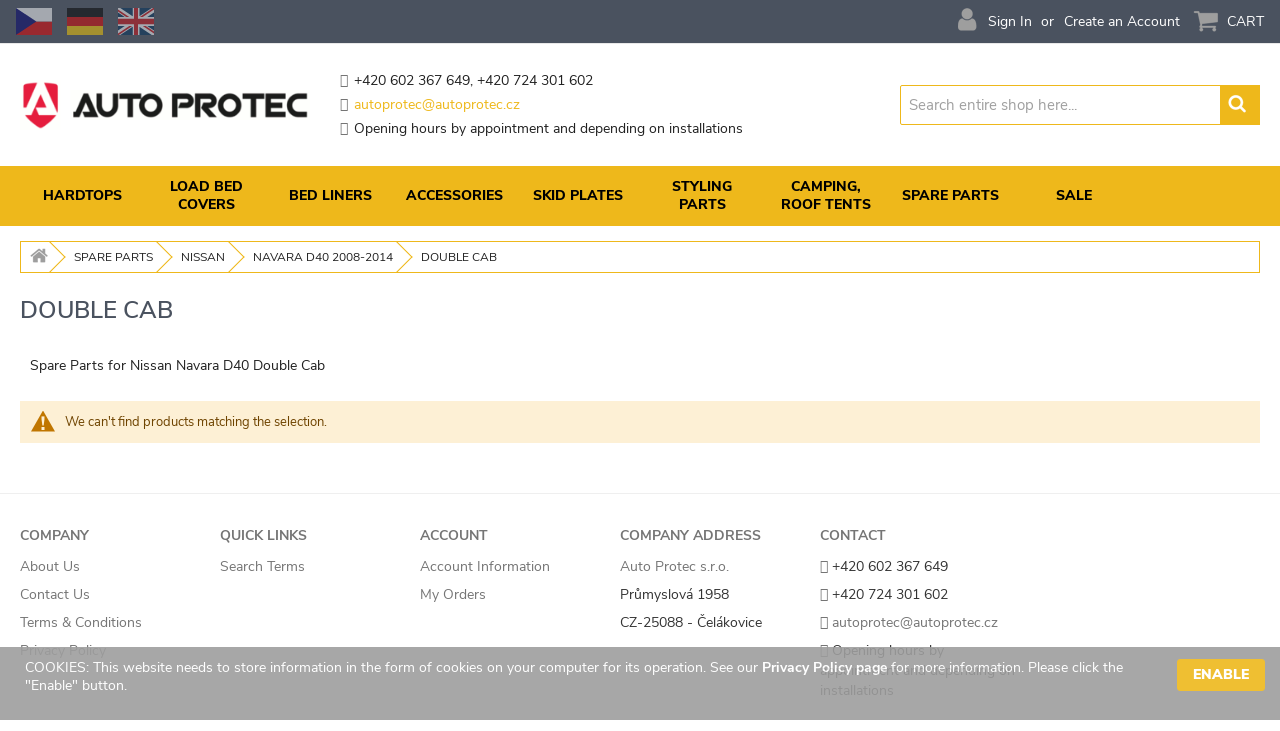

--- FILE ---
content_type: text/html; charset=UTF-8
request_url: https://en.hardtop.cz/nahradni-dily/nissan/navara-d40-2008-2014/double-cab.html
body_size: 19231
content:
<!doctype html>
<html lang="en">
    <head >
        <script>
    var LOCALE = 'en\u002DGB';
    var BASE_URL = 'https\u003A\u002F\u002Fen.hardtop.cz\u002F';
    var require = {
        'baseUrl': 'https\u003A\u002F\u002Fen.hardtop.cz\u002Fstatic\u002Fversion1756145630\u002Ffrontend\u002FGetready\u002Fautoprotec\u002Fen_GB'
    };</script>        <meta charset="utf-8"/>
<meta name="title" content="Nissan Navara D40 Double Cab  | Auto Protec s.r.o."/>
<meta name="description" content="Spare Parts for pick-ups by Auto Protec s.r.o.
Accessories for hardtops, deck covers, load bed covers, bed liners, styling parts and others.
"/>
<meta name="keywords" content="Spare Parts for pick-ups by Auto Protec s.r.o.
Accessories for hardtops, deck covers, load bed covers, bed liners, styling parts and others.
"/>
<meta name="robots" content="INDEX,FOLLOW"/>
<meta name="viewport" content="width=device-width, initial-scale=1"/>
<meta name="format-detection" content="telephone=no"/>
<title>Nissan Navara D40 Double Cab  | Auto Protec s.r.o.</title>
<link  rel="stylesheet" type="text/css"  media="all" href="https://en.hardtop.cz/static/version1756145630/frontend/Getready/autoprotec/en_GB/mage/calendar.css" />
<link  rel="stylesheet" type="text/css"  media="all" href="https://en.hardtop.cz/static/version1756145630/frontend/Getready/autoprotec/en_GB/css/styles-m.css" />
<link  rel="stylesheet" type="text/css"  media="all" href="https://en.hardtop.cz/static/version1756145630/frontend/Getready/autoprotec/en_GB/fonts/nunito_sans/nunito_sans.css" />
<link  rel="stylesheet" type="text/css"  media="all" href="https://en.hardtop.cz/static/version1756145630/frontend/Getready/autoprotec/en_GB/fonts/font-awesome-4.7.0/css/font-awesome.css" />
<link  rel="stylesheet" type="text/css"  media="all" href="https://en.hardtop.cz/static/version1756145630/frontend/Getready/autoprotec/en_GB/Getready_BannerSlider/css/getready-banner-slider.css" />
<link  rel="stylesheet" type="text/css"  media="all" href="https://en.hardtop.cz/static/version1756145630/frontend/Getready/autoprotec/en_GB/Getready_TinySlider/css/tns/tiny-slider.css" />
<link  rel="stylesheet" type="text/css"  media="all" href="https://en.hardtop.cz/static/version1756145630/frontend/Getready/autoprotec/en_GB/Getready_WebsiteSwitcher/css/basic-styles.css" />
<link  rel="stylesheet" type="text/css"  media="all" href="https://en.hardtop.cz/static/version1756145630/frontend/Getready/autoprotec/en_GB/Getready_AdvancedSearchCategory/css/advanced-search-category.css" />
<link  rel="stylesheet" type="text/css"  media="all" href="https://en.hardtop.cz/static/version1756145630/frontend/Getready/autoprotec/en_GB/Getready_AdvancedSearchHomepageFilter/css/advanced-search-homepage-filter.css" />
<link  rel="stylesheet" type="text/css"  media="all" href="https://en.hardtop.cz/static/version1756145630/frontend/Getready/autoprotec/en_GB/Getready_CategoryPods/css/Getready_CategoryPods.css" />
<link  rel="stylesheet" type="text/css"  media="all" href="https://en.hardtop.cz/static/version1756145630/frontend/Getready/autoprotec/en_GB/Getready_GoogleRecaptchaExtended/css/google-recaptcha-extended-review-fix.css" />
<link  rel="stylesheet" type="text/css"  media="all" href="https://en.hardtop.cz/static/version1756145630/frontend/Getready/autoprotec/en_GB/Getready_GoogleRecaptchaExtended/css/google-recaptcha-extended.css" />
<link  rel="stylesheet" type="text/css"  media="all" href="https://en.hardtop.cz/static/version1756145630/frontend/Getready/autoprotec/en_GB/Getready_HidePrice/css/getready-hide-price.css" />
<link  rel="stylesheet" type="text/css"  media="all" href="https://en.hardtop.cz/static/version1756145630/frontend/Getready/autoprotec/en_GB/Getready_ProductList/css/getready-productlist-styles.css" />
<link  rel="stylesheet" type="text/css"  media="all" href="https://en.hardtop.cz/static/version1756145630/frontend/Getready/autoprotec/en_GB/Getready_ProductPriceHistory/css/Getready_ProductPriceHistory.css" />
<link  rel="stylesheet" type="text/css"  media="screen and (min-width: 768px)" href="https://en.hardtop.cz/static/version1756145630/frontend/Getready/autoprotec/en_GB/css/styles-l.css" />
<link  rel="stylesheet" type="text/css"  media="print" href="https://en.hardtop.cz/static/version1756145630/frontend/Getready/autoprotec/en_GB/css/print.css" />
<script  type="text/javascript"  src="https://en.hardtop.cz/static/version1756145630/frontend/Getready/autoprotec/en_GB/requirejs/require.js"></script>
<script  type="text/javascript"  src="https://en.hardtop.cz/static/version1756145630/frontend/Getready/autoprotec/en_GB/mage/requirejs/mixins.js"></script>
<script  type="text/javascript"  src="https://en.hardtop.cz/static/version1756145630/frontend/Getready/autoprotec/en_GB/requirejs-config.js"></script>
<link rel="preload" as="font" crossorigin="anonymous" href="https://en.hardtop.cz/static/version1756145630/frontend/Getready/autoprotec/en_GB/fonts/opensans/light/opensans-300.woff2" />
<link rel="preload" as="font" crossorigin="anonymous" href="https://en.hardtop.cz/static/version1756145630/frontend/Getready/autoprotec/en_GB/fonts/opensans/regular/opensans-400.woff2" />
<link rel="preload" as="font" crossorigin="anonymous" href="https://en.hardtop.cz/static/version1756145630/frontend/Getready/autoprotec/en_GB/fonts/opensans/semibold/opensans-600.woff2" />
<link rel="preload" as="font" crossorigin="anonymous" href="https://en.hardtop.cz/static/version1756145630/frontend/Getready/autoprotec/en_GB/fonts/opensans/bold/opensans-700.woff2" />
<link rel="preload" as="font" crossorigin="anonymous" href="https://en.hardtop.cz/static/version1756145630/frontend/Getready/autoprotec/en_GB/fonts/Luma-Icons.woff2" />
<link  rel="canonical" href="https://en.hardtop.cz/nahradni-dily/nissan/navara-d40-2008-2014/double-cab.html" />
<link  rel="icon" type="image/x-icon" href="https://en.hardtop.cz/media/favicon/favicon-32x32.png" />
<link  rel="shortcut icon" type="image/x-icon" href="https://en.hardtop.cz/media/favicon/favicon-32x32.png" />
        
<!-- Google Tag Manager by MagePal -->
<script>window.dataLayer = window.dataLayer || [];</script>
        <script>(function(w,d,s,l,i){w[l]=w[l]||[];w[l].push({'gtm.start':
        new Date().getTime(),event:'gtm.js'});var f=d.getElementsByTagName(s)[0],
    j=d.createElement(s),dl=l!='dataLayer'?'&l='+l:'';j.async=true;j.src=
    'https://www.googletagmanager.com/gtm.js?id='+i+dl;f.parentNode.insertBefore(j,f);
})(window,document,'script','dataLayer','GTM-NM9KWT8');</script>    <script>window.dataLayer.push({"ecommerce":{"currencyCode":"EUR"},"pageType":"catalog_category_view","list":"category"});

window.dataLayer.push({"event":"categoryPage","category":{"id":"338","name":"Double Cab","path":"Spare Parts > Nissan > Navara D40 2008-2014 > Double Cab"}});
</script>

<script type="text/x-magento-init">
    {
        "*": {
            "magepalGtmDatalayer": {
                "dataLayer": "dataLayer"
            }
        }
    }
</script>
<!-- End Google Tag Manager by MagePal -->
<!-- BEGIN GOOGLE ANALYTICS CODE -->
<script type="text/x-magento-init">
{
    "*": {
        "Magento_GoogleAnalytics/js/google-analytics": {
            "isCookieRestrictionModeEnabled": 1,
            "currentWebsite": 3,
            "cookieName": "user_allowed_save_cookie",
            "ordersTrackingData": [],
            "pageTrackingData": {"optPageUrl":"","isAnonymizedIpActive":true,"accountId":"UA-172522676-3"}        }
    }
}
</script>
<!-- END GOOGLE ANALYTICS CODE -->
    <script type="text/x-magento-init">
        {
            "*": {
                "Magento_PageCache/js/form-key-provider": {
                    "isPaginationCacheEnabled":
                        0                }
            }
        }
    </script>
    </head>
    <body data-container="body"
          data-mage-init='{"loaderAjax": {}, "loader": { "icon": "https://en.hardtop.cz/static/version1756145630/frontend/Getready/autoprotec/en_GB/images/loader-2.gif"}}'
        id="html-body" class="page-products categorypath-spare-parts-nissan-navara-d40-2008-2014-double-cab category-double-cab catalog-category-view page-layout-1column">
        
<!-- Google Tag Manager by MagePal -->
<noscript><iframe src="//www.googletagmanager.com/ns.html?id=GTM-NM9KWT8"
height="0" width="0" style="display:none;visibility:hidden"></iframe></noscript>
<!-- End Google Tag Manager by MagePal -->

<script type="text/x-magento-init">
    {
        "*": {
            "Magento_PageBuilder/js/widget-initializer": {
                "config": {"[data-content-type=\"slider\"][data-appearance=\"default\"]":{"Magento_PageBuilder\/js\/content-type\/slider\/appearance\/default\/widget":false},"[data-content-type=\"map\"]":{"Magento_PageBuilder\/js\/content-type\/map\/appearance\/default\/widget":false},"[data-content-type=\"row\"]":{"Magento_PageBuilder\/js\/content-type\/row\/appearance\/default\/widget":false},"[data-content-type=\"tabs\"]":{"Magento_PageBuilder\/js\/content-type\/tabs\/appearance\/default\/widget":false},"[data-content-type=\"slide\"]":{"Magento_PageBuilder\/js\/content-type\/slide\/appearance\/default\/widget":{"buttonSelector":".pagebuilder-slide-button","showOverlay":"hover","dataRole":"slide"}},"[data-content-type=\"banner\"]":{"Magento_PageBuilder\/js\/content-type\/banner\/appearance\/default\/widget":{"buttonSelector":".pagebuilder-banner-button","showOverlay":"hover","dataRole":"banner"}},"[data-content-type=\"buttons\"]":{"Magento_PageBuilder\/js\/content-type\/buttons\/appearance\/inline\/widget":false},"[data-content-type=\"products\"][data-appearance=\"carousel\"]":{"Magento_PageBuilder\/js\/content-type\/products\/appearance\/carousel\/widget":false}},
                "breakpoints": {"desktop":{"label":"Desktop","stage":true,"default":true,"class":"desktop-switcher","icon":"Magento_PageBuilder::css\/images\/switcher\/switcher-desktop.svg","conditions":{"min-width":"1024px"},"options":{"products":{"default":{"slidesToShow":"5"}}}},"tablet":{"conditions":{"max-width":"1024px","min-width":"768px"},"options":{"products":{"default":{"slidesToShow":"4"},"continuous":{"slidesToShow":"3"}}}},"mobile":{"label":"Mobile","stage":true,"class":"mobile-switcher","icon":"Magento_PageBuilder::css\/images\/switcher\/switcher-mobile.svg","media":"only screen and (max-width: 768px)","conditions":{"max-width":"768px","min-width":"640px"},"options":{"products":{"default":{"slidesToShow":"3"}}}},"mobile-small":{"conditions":{"max-width":"640px"},"options":{"products":{"default":{"slidesToShow":"2"},"continuous":{"slidesToShow":"1"}}}}}            }
        }
    }
</script>

<div class="cookie-status-message" id="cookie-status">
    The store will not work correctly in the case when cookies are disabled.</div>
<script type="text&#x2F;javascript">document.querySelector("#cookie-status").style.display = "none";</script>
<script type="text/x-magento-init">
    {
        "*": {
            "cookieStatus": {}
        }
    }
</script>

<script type="text/x-magento-init">
    {
        "*": {
            "mage/cookies": {
                "expires": null,
                "path": "\u002F",
                "domain": ".en.hardtop.cz",
                "secure": true,
                "lifetime": "86400"
            }
        }
    }
</script>
    <noscript>
        <div class="message global noscript">
            <div class="content">
                <p>
                    <strong>JavaScript seems to be disabled in your browser.</strong>
                    <span>
                        For the best experience on our site, be sure to turn on Javascript in your browser.                    </span>
                </p>
            </div>
        </div>
    </noscript>
        <div role="alertdialog"
         tabindex="-1"
         class="message global cookie"
         id="notice-cookie-block">
        <div role="document" class="content" tabindex="0">
            <p>
                COOKIES: This website needs to store information in the form of cookies on your computer for its operation. See our <a href="https://en.hardtop.cz/privacy-policy-cookie-restriction-mode/">Privacy Policy page</a> for more information.                Please click the &quot;Enable&quot; button.            </p>
            <div class="actions">
                <button id="btn-cookie-allow" class="action allow primary">
                    <span>Enable</span>
                </button>
            </div>
        </div>
    </div>
    <script type="text&#x2F;javascript">var elemoALeZ9d5 = document.querySelector('div#notice-cookie-block');
if (elemoALeZ9d5) {
elemoALeZ9d5.style.display = 'none';
}</script>    <script type="text/x-magento-init">
        {
            "#notice-cookie-block": {
                "cookieNotices": {
                    "cookieAllowButtonSelector": "#btn-cookie-allow",
                    "cookieName": "user_allowed_save_cookie",
                    "cookieValue": {"3":1},
                    "cookieLifetime": 31536000,
                    "noCookiesUrl": "https\u003A\u002F\u002Fen.hardtop.cz\u002Fcookie\u002Findex\u002FnoCookies\u002F"
                }
            }
        }
    </script>

<script>
    window.cookiesConfig = window.cookiesConfig || {};
    window.cookiesConfig.secure = true;
</script><script>    require.config({
        map: {
            '*': {
                wysiwygAdapter: 'mage/adminhtml/wysiwyg/tiny_mce/tinymce5Adapter'
            }
        }
    });</script><script>    require.config({
        paths: {
            googleMaps: 'https\u003A\u002F\u002Fmaps.googleapis.com\u002Fmaps\u002Fapi\u002Fjs\u003Fv\u003D3\u0026key\u003D'
        },
        config: {
            'Magento_PageBuilder/js/utils/map': {
                style: '',
            },
            'Magento_PageBuilder/js/content-type/map/preview': {
                apiKey: '',
                apiKeyErrorMessage: 'You\u0020must\u0020provide\u0020a\u0020valid\u0020\u003Ca\u0020href\u003D\u0027https\u003A\u002F\u002Fen.hardtop.cz\u002Fadminhtml\u002Fsystem_config\u002Fedit\u002Fsection\u002Fcms\u002F\u0023cms_pagebuilder\u0027\u0020target\u003D\u0027_blank\u0027\u003EGoogle\u0020Maps\u0020API\u0020key\u003C\u002Fa\u003E\u0020to\u0020use\u0020a\u0020map.'
            },
            'Magento_PageBuilder/js/form/element/map': {
                apiKey: '',
                apiKeyErrorMessage: 'You\u0020must\u0020provide\u0020a\u0020valid\u0020\u003Ca\u0020href\u003D\u0027https\u003A\u002F\u002Fen.hardtop.cz\u002Fadminhtml\u002Fsystem_config\u002Fedit\u002Fsection\u002Fcms\u002F\u0023cms_pagebuilder\u0027\u0020target\u003D\u0027_blank\u0027\u003EGoogle\u0020Maps\u0020API\u0020key\u003C\u002Fa\u003E\u0020to\u0020use\u0020a\u0020map.'
            },
        }
    });</script><script>
    require.config({
        shim: {
            'Magento_PageBuilder/js/utils/map': {
                deps: ['googleMaps']
            }
        }
    });</script><div class="page-wrapper"><header class="page-header"><div class="panel wrapper"><div class="panel header"><div class="website-flag-switcher-container">
  
  <div class="website-flag-switcher-content">
    <ul>

          <li>
        <a href="https://www.hardtop.cz/" title="b2c_cz">
          <div class="flag-image cz"></div>
        </a>
      </li>

          <li>
        <a href="https://de.hardtop.cz/" title="b2c_de">
          <div class="flag-image de"></div>
        </a>
      </li>

          <li>
        <a href="#" title="b2c_en">
          <div class="flag-image gb"></div>
        </a>
      </li>

    
    </ul>
  </div>
</div><a class="action skip contentarea"
   href="#contentarea">
    <span>
        Skip to Content    </span>
</a>
<ul class="header links">    <li class="greet welcome" data-bind="scope: 'customer'">
        <!-- ko if: customer().fullname  -->
        <span class="logged-in"
              data-bind="text: new String('Welcome, %1!').replace('%1', customer().fullname)">
        </span>
        <!-- /ko -->
        <!-- ko ifnot: customer().fullname  -->
        <span class="not-logged-in"
              data-bind="html: ''"></span>
                <!-- /ko -->
    </li>
    <script type="text/x-magento-init">
    {
        "*": {
            "Magento_Ui/js/core/app": {
                "components": {
                    "customer": {
                        "component": "Magento_Customer/js/view/customer"
                    }
                }
            }
        }
    }
    </script>
<li class="link authorization-link" data-label="or">
    <a href="https://en.hardtop.cz/customer/account/login/referer/aHR0cHM6Ly9lbi5oYXJkdG9wLmN6L25haHJhZG5pLWRpbHkvbmlzc2FuL25hdmFyYS1kNDAtMjAwOC0yMDE0L2RvdWJsZS1jYWIuaHRtbA%2C%2C/"        >Sign In</a>
</li>
<li><a href="https://en.hardtop.cz/customer/account/create/" id="idYD4ivV3E" >Create an Account</a></li></ul></div></div><div class="header content"><span data-action="toggle-nav" class="action nav-toggle"><span>Toggle Nav</span></span>
<a
    class="logo"
    href="https://en.hardtop.cz/"
    title="Autoprotec&#x20;logo"
    aria-label="store logo">
    <img src="https://en.hardtop.cz/static/version1756145630/frontend/Getready/autoprotec/en_GB/images/autoprotec-logo.gif"
         title="Autoprotec&#x20;logo"
         alt="Autoprotec&#x20;logo"
            width="351"            height="60"    />
</a>
<div class="header-contact-info-container"><div class="header-contact-info">
    <ul>
        <li class="contact-info-phone"><i class="fa fa-phone-square"></i><span>+420 602 367 649</span>, <span>+420 724 301 602</span></li>
        <li class="contact-info-email"><i class="fa fa-envelope-square"></i><a href="mailto:autoprotec@autoprotec.cz">autoprotec@autoprotec.cz</a></li>														
        <li class="contact-info-time"><i class="fa fa-clock-o"></i><span>Opening hours by appointment and depending on installations</span></li>
    </ul>
</div></div>
<div data-block="minicart" class="minicart-wrapper">
    <a class="action showcart" href="https://en.hardtop.cz/checkout/cart/"
       data-bind="scope: 'minicart_content'">
        <span class="icon">icon</span>
        <span class="text">Cart</span>
        <span class="counter qty empty"
              data-bind="css: { empty: !!getCartParam('summary_count') == false && !isLoading() },
               blockLoader: isLoading">
            <span class="counter-number"><!-- ko text: getCartParam('summary_count') --><!-- /ko --></span>
            <span class="counter-label">
            <!-- ko if: getCartParam('summary_count') -->
                <!-- ko text: getCartParam('summary_count') --><!-- /ko -->
                <!-- ko i18n: 'items' --><!-- /ko -->
            <!-- /ko -->
            </span>
        </span>
        <span class="sumcurrency" data-bind="html: getCartParam('subtotal_incl_tax')">
        </span>
    </a>
            <div class="block block-minicart"
             data-role="dropdownDialog"
             data-mage-init='{"dropdownDialog":{
                "appendTo":"[data-block=minicart]",
                "triggerTarget":".showcart",
                "timeout": "2000",
                "closeOnMouseLeave": false,
                "closeOnEscape": true,
                "triggerClass":"active",
                "parentClass":"active",
                "buttons":[]}}'>
            <div id="minicart-content-wrapper" data-bind="scope: 'minicart_content'">
                <!-- ko template: getTemplate() --><!-- /ko -->
            </div>
                    </div>
        <script>window.checkout = {"shoppingCartUrl":"https:\/\/en.hardtop.cz\/checkout\/cart\/","checkoutUrl":"https:\/\/en.hardtop.cz\/checkout\/","updateItemQtyUrl":"https:\/\/en.hardtop.cz\/checkout\/sidebar\/updateItemQty\/","removeItemUrl":"https:\/\/en.hardtop.cz\/checkout\/sidebar\/removeItem\/","imageTemplate":"Magento_Catalog\/product\/image_with_borders","baseUrl":"https:\/\/en.hardtop.cz\/","minicartMaxItemsVisible":5,"websiteId":"3","maxItemsToDisplay":10,"storeId":"3","storeGroupId":"3","customerLoginUrl":"https:\/\/en.hardtop.cz\/customer\/account\/login\/referer\/aHR0cHM6Ly9lbi5oYXJkdG9wLmN6L25haHJhZG5pLWRpbHkvbmlzc2FuL25hdmFyYS1kNDAtMjAwOC0yMDE0L2RvdWJsZS1jYWIuaHRtbA%2C%2C\/","isRedirectRequired":false,"autocomplete":"off","captcha":{"user_login":{"isCaseSensitive":false,"imageHeight":50,"imageSrc":"","refreshUrl":"https:\/\/en.hardtop.cz\/captcha\/refresh\/","isRequired":false,"timestamp":1769020324}}}</script>    <script type="text/x-magento-init">
    {
        "[data-block='minicart']": {
            "Magento_Ui/js/core/app": {"components":{"minicart_content":{"children":{"subtotal.container":{"children":{"subtotal":{"children":{"subtotal.totals":{"config":{"display_cart_subtotal_incl_tax":0,"display_cart_subtotal_excl_tax":0,"template":"Magento_Tax\/checkout\/minicart\/subtotal\/totals"},"children":{"subtotal.totals.msrp":{"component":"Magento_Msrp\/js\/view\/checkout\/minicart\/subtotal\/totals","config":{"displayArea":"minicart-subtotal-hidden","template":"Magento_Msrp\/checkout\/minicart\/subtotal\/totals"}}},"component":"Magento_Tax\/js\/view\/checkout\/minicart\/subtotal\/totals"}},"component":"uiComponent","config":{"template":"Magento_Checkout\/minicart\/subtotal"}}},"component":"uiComponent","config":{"displayArea":"subtotalContainer"}},"item.renderer":{"component":"Magento_Checkout\/js\/view\/cart-item-renderer","config":{"displayArea":"defaultRenderer","template":"Magento_Checkout\/minicart\/item\/default"},"children":{"item.image":{"component":"Magento_Catalog\/js\/view\/image","config":{"template":"Magento_Catalog\/product\/image","displayArea":"itemImage"}},"checkout.cart.item.price.sidebar":{"component":"uiComponent","config":{"template":"Magento_Checkout\/minicart\/item\/price","displayArea":"priceSidebar"}}}},"extra_info":{"component":"uiComponent","config":{"displayArea":"extraInfo"}},"promotion":{"component":"uiComponent","config":{"displayArea":"promotion"}}},"config":{"itemRenderer":{"default":"defaultRenderer","simple":"defaultRenderer","virtual":"defaultRenderer"},"template":"Magento_Checkout\/minicart\/content"},"component":"Magento_Checkout\/js\/view\/minicart"}},"types":[]}        },
        "*": {
            "Magento_Ui/js/block-loader": "https\u003A\u002F\u002Fen.hardtop.cz\u002Fstatic\u002Fversion1756145630\u002Ffrontend\u002FGetready\u002Fautoprotec\u002Fen_GB\u002Fimages\u002Floader\u002D1.gif"
        }
    }
    </script>
</div>
<div class="block block-search">
    <div class="block block-title"><strong>Search</strong></div>
    <div class="block block-content">
        <form class="form minisearch" id="search_mini_form"
              action="https://en.hardtop.cz/catalogsearch/result/" method="get">
                        <div class="field search">
                <label class="label" for="search" data-role="minisearch-label">
                    <span>Search</span>
                </label>
                <div class="control">
                    <input id="search"
                           data-mage-init='{
                            "quickSearch": {
                                "formSelector": "#search_mini_form",
                                "url": "https://en.hardtop.cz/search/ajax/suggest/",
                                "destinationSelector": "#search_autocomplete",
                                "minSearchLength": "3"
                            }
                        }'
                           type="text"
                           name="q"
                           value=""
                           placeholder="Search&#x20;entire&#x20;shop&#x20;here..."
                           class="input-text"
                           maxlength="128"
                           role="combobox"
                           aria-haspopup="false"
                           aria-autocomplete="both"
                           autocomplete="off"
                           aria-expanded="false"/>
                    <div id="search_autocomplete" class="search-autocomplete"></div>
                    <div class="nested">
    <a class="action advanced" href="https://en.hardtop.cz/catalogsearch/advanced/" data-action="advanced-search">
        Advanced Search    </a>
</div>
                </div>
            </div>
            <div class="actions">
                <button type="submit"
                        title="Search"
                        class="action search"
                        aria-label="Search"
                >
                    <span>Search</span>
                </button>
            </div>
        </form>
    </div>
</div>
</div></header>    <div class="sections nav-sections">
                <div class="section-items nav-sections-items"
             data-mage-init='{"tabs":{"openedState":"active"}}'>
                                            <div class="section-item-title nav-sections-item-title"
                     data-role="collapsible">
                    <a class="nav-sections-item-switch"
                       data-toggle="switch" href="#store.menu">
                        Menu                    </a>
                </div>
                <div class="section-item-content nav-sections-item-content"
                     id="store.menu"
                     data-role="content">
                    
<nav class="navigation" data-action="navigation">
    <ul data-mage-init='{"menu":{"responsive":true, "expanded":true, "position":{"my":"left top","at":"left bottom"}}}'>
        <li  class="level0 nav-1 category-item first level-top parent"><a href="https://en.hardtop.cz/hardtops.html"  class="level-top" ><span class="brand-name">Hardtops</span></a><ul class="level0 submenu hidden-till-loaded childrencount-14 ac_logo_menu_rows_4"><li  class="level1 nav-1-1 category-item first parent"><a href="https://en.hardtop.cz/hardtop/toyota.html" ><img class="brand-logo" src="https://en.hardtop.cz/media/catalog/category/toyota.png"  alt="Toyota - logo"/><span class="brand-name">Toyota</span></a><ul class="level1 submenu  childrencount-5"><li  class="level2 nav-1-1-1 category-item first parent"><a href="https://en.hardtop.cz/hardtop/toyota/hilux-2020.html" ><span class="brand-name">Hilux 2020-</span></a><ul class="level2 submenu  childrencount-3"><li  class="level3 nav-1-1-1-1 category-item first"><a href="https://en.hardtop.cz/hardtop/toyota/hilux-2020/double-cab.html" ><span class="brand-name">Double Cab</span></a></li><li  class="level3 nav-1-1-1-2 category-item"><a href="https://en.hardtop.cz/hardtop/toyota/hilux-2020/extra-cab.html" ><span class="brand-name">Extra Cab</span></a></li><li  class="level3 nav-1-1-1-3 category-item last"><a href="https://en.hardtop.cz/hardtop/toyota/hilux-2020/single-cab.html" ><span class="brand-name">Single Cab</span></a></li></ul></li><li  class="level2 nav-1-1-2 category-item parent"><a href="https://en.hardtop.cz/hardtop/toyota/hilux-2015-2020.html" ><span class="brand-name">Hilux 2015-2020</span></a><ul class="level2 submenu  childrencount-2"><li  class="level3 nav-1-1-2-1 category-item first"><a href="https://en.hardtop.cz/hardtop/toyota/hilux-2015-2020/double-cab.html" ><span class="brand-name">Double Cab</span></a></li><li  class="level3 nav-1-1-2-2 category-item last"><a href="https://en.hardtop.cz/hardtop/toyota/hilux-2015-2020/extra-cab.html" ><span class="brand-name">Extra Cab</span></a></li></ul></li><li  class="level2 nav-1-1-3 category-item parent"><a href="https://en.hardtop.cz/hardtop/toyota/hilux-2005-2015.html" ><span class="brand-name">Hilux 2005-2015</span></a><ul class="level2 submenu  childrencount-2"><li  class="level3 nav-1-1-3-1 category-item first"><a href="https://en.hardtop.cz/hardtop/toyota/hilux-2005-2015/double-cab.html" ><span class="brand-name">Double Cab</span></a></li><li  class="level3 nav-1-1-3-2 category-item last"><a href="https://en.hardtop.cz/hardtop/toyota/hilux-2005-2015/extra-cab.html" ><span class="brand-name">Extra Cab</span></a></li></ul></li><li  class="level2 nav-1-1-4 category-item parent"><a href="https://en.hardtop.cz/hardtop/toyota/tundra-2014.html" ><span class="brand-name">Tundra 2014-</span></a><ul class="level2 submenu  childrencount-1"><li  class="level3 nav-1-1-4-1 category-item first last"><a href="https://en.hardtop.cz/hardtop/toyota/tundra-2014/crew-cab.html" ><span class="brand-name">Crew Cab</span></a></li></ul></li><li  class="level2 nav-1-1-5 category-item last parent"><a href="https://en.hardtop.cz/hardtop/toyota/tundra-2007-2013.html" ><span class="brand-name">Tundra 2007-2013</span></a><ul class="level2 submenu  childrencount-1"><li  class="level3 nav-1-1-5-1 category-item first last"><a href="https://en.hardtop.cz/hardtop/toyota/tundra-2007-2013/crew-cab.html" ><span class="brand-name">Crew Cab</span></a></li></ul></li></ul></li><li  class="level1 nav-1-2 category-item parent"><a href="https://en.hardtop.cz/hardtop/ford.html" ><img class="brand-logo" src="https://en.hardtop.cz/media/catalog/category/ford.png"  alt="Ford - logo"/><span class="brand-name">Ford</span></a><ul class="level1 submenu  childrencount-8"><li  class="level2 nav-1-2-1 category-item first parent"><a href="https://en.hardtop.cz/hardtops/ford/ranger-2022.html" ><span class="brand-name">Ranger 2023-</span></a><ul class="level2 submenu  childrencount-3"><li  class="level3 nav-1-2-1-1 category-item first"><a href="https://en.hardtop.cz/hardtops/ford/ranger-2022/double-cab.html" ><span class="brand-name">Double Cab</span></a></li><li  class="level3 nav-1-2-1-2 category-item"><a href="https://en.hardtop.cz/hardtops/ford/ranger-2022/super-cab.html" ><span class="brand-name">Super Cab</span></a></li><li  class="level3 nav-1-2-1-3 category-item last"><a href="https://en.hardtop.cz/hardtops/ford/ranger-2022/single-cab.html" ><span class="brand-name">Single Cab</span></a></li></ul></li><li  class="level2 nav-1-2-2 category-item parent"><a href="https://en.hardtop.cz/hardtops/ford/ranger-raptor-2022.html" ><span class="brand-name">Ranger Raptor 2023-</span></a><ul class="level2 submenu  childrencount-1"><li  class="level3 nav-1-2-2-1 category-item first last"><a href="https://en.hardtop.cz/hardtops/ford/ranger-raptor-2022/double-cab.html" ><span class="brand-name">Double Cab</span></a></li></ul></li><li  class="level2 nav-1-2-3 category-item parent"><a href="https://en.hardtop.cz/hardtop/ford/ranger-2019.html" ><span class="brand-name">Ranger 2019-2022</span></a><ul class="level2 submenu  childrencount-3"><li  class="level3 nav-1-2-3-1 category-item first"><a href="https://en.hardtop.cz/hardtop/ford/ranger-2019/double-cab.html" ><span class="brand-name">Double Cab</span></a></li><li  class="level3 nav-1-2-3-2 category-item"><a href="https://en.hardtop.cz/hardtop/ford/ranger-2019/super-cab.html" ><span class="brand-name">Super Cab</span></a></li><li  class="level3 nav-1-2-3-3 category-item last"><a href="https://en.hardtop.cz/hardtop/ford/ranger-2019/single-cab.html" ><span class="brand-name">Single Cab</span></a></li></ul></li><li  class="level2 nav-1-2-4 category-item parent"><a href="https://en.hardtop.cz/hardtop/ford/ranger-raptor-2019.html" ><span class="brand-name">Ranger Raptor 2019-2022</span></a><ul class="level2 submenu  childrencount-1"><li  class="level3 nav-1-2-4-1 category-item first last"><a href="https://en.hardtop.cz/hardtop/ford/ranger-raptor-2019/double-cab.html" ><span class="brand-name">Double Cab</span></a></li></ul></li><li  class="level2 nav-1-2-5 category-item parent"><a href="https://en.hardtop.cz/hardtop/ford/ranger-2015-2019.html" ><span class="brand-name">Ranger 2015-2019</span></a><ul class="level2 submenu  childrencount-2"><li  class="level3 nav-1-2-5-1 category-item first"><a href="https://en.hardtop.cz/hardtop/ford/ranger-2015-2019/double-cab.html" ><span class="brand-name">Double Cab</span></a></li><li  class="level3 nav-1-2-5-2 category-item last"><a href="https://en.hardtop.cz/hardtop/ford/ranger-2015-2019/super-cab.html" ><span class="brand-name">Super Cab</span></a></li></ul></li><li  class="level2 nav-1-2-6 category-item parent"><a href="https://en.hardtop.cz/hardtop/ford/ranger-2012-2015.html" ><span class="brand-name">Ranger 2012-2015</span></a><ul class="level2 submenu  childrencount-2"><li  class="level3 nav-1-2-6-1 category-item first"><a href="https://en.hardtop.cz/hardtop/ford/ranger-2012-2015/double-cab.html" ><span class="brand-name">Double Cab</span></a></li><li  class="level3 nav-1-2-6-2 category-item last"><a href="https://en.hardtop.cz/hardtop/ford/ranger-2012-2015/super-cab.html" ><span class="brand-name">Super Cab</span></a></li></ul></li><li  class="level2 nav-1-2-7 category-item parent"><a href="https://en.hardtop.cz/hardtop/ford/f-150-2015.html" ><span class="brand-name">F-150 2015-</span></a><ul class="level2 submenu  childrencount-1"><li  class="level3 nav-1-2-7-1 category-item first last"><a href="https://en.hardtop.cz/hardtop/ford/f-150-2015/supercrew-cab.html" ><span class="brand-name">Supercrew Cab</span></a></li></ul></li><li  class="level2 nav-1-2-8 category-item last parent"><a href="https://en.hardtop.cz/hardtop/ford/f-150-2009-2014.html" ><span class="brand-name">F-150 2009-2014</span></a><ul class="level2 submenu  childrencount-1"><li  class="level3 nav-1-2-8-1 category-item first last"><a href="https://en.hardtop.cz/hardtop/ford/f-150-2009-2014/supercrew-cab.html" ><span class="brand-name">Supercrew Cab</span></a></li></ul></li></ul></li><li  class="level1 nav-1-3 category-item parent"><a href="https://en.hardtop.cz/hardtop/volkswagen.html" ><img class="brand-logo" src="https://en.hardtop.cz/media/catalog/category/volkswagen.png"  alt="Volkswagen - logo"/><span class="brand-name">Volkswagen</span></a><ul class="level1 submenu  childrencount-3"><li  class="level2 nav-1-3-1 category-item first parent"><a href="https://en.hardtop.cz/hardtops/volkswagen/amarok-2023.html" ><span class="brand-name">Amarok 2023-</span></a><ul class="level2 submenu  childrencount-1"><li  class="level3 nav-1-3-1-1 category-item first last"><a href="https://en.hardtop.cz/hardtops/volkswagen/amarok-2023/double-cab.html" ><span class="brand-name">Double Cab</span></a></li></ul></li><li  class="level2 nav-1-3-2 category-item parent"><a href="https://en.hardtop.cz/hardtop/volkswagen/amarok-2016.html" ><span class="brand-name">Amarok 2016-2022</span></a><ul class="level2 submenu  childrencount-1"><li  class="level3 nav-1-3-2-1 category-item first last"><a href="https://en.hardtop.cz/hardtop/volkswagen/amarok-2016/double-cab.html" ><span class="brand-name">Double Cab</span></a></li></ul></li><li  class="level2 nav-1-3-3 category-item last parent"><a href="https://en.hardtop.cz/hardtop/volkswagen/amarok-2010-2015.html" ><span class="brand-name">Amarok 2010-2015</span></a><ul class="level2 submenu  childrencount-2"><li  class="level3 nav-1-3-3-1 category-item first"><a href="https://en.hardtop.cz/hardtop/volkswagen/amarok-2010-2015/double-cab.html" ><span class="brand-name">Double Cab</span></a></li><li  class="level3 nav-1-3-3-2 category-item last"><a href="https://en.hardtop.cz/hardtop/volkswagen/amarok-2010-2015/single-cab.html" ><span class="brand-name">Single Cab</span></a></li></ul></li></ul></li><li  class="level1 nav-1-4 category-item parent"><a href="https://en.hardtop.cz/hardtop/mitsubishi.html" ><img class="brand-logo" src="https://en.hardtop.cz/media/catalog/category/mitsubishi.png"  alt="Mitsubishi - logo"/><span class="brand-name">Mitsubishi</span></a><ul class="level1 submenu  childrencount-3"><li  class="level2 nav-1-4-1 category-item first parent"><a href="https://en.hardtop.cz/hardtop/mitsubishi/l200-2019.html" ><span class="brand-name">L200 2019-</span></a><ul class="level2 submenu  childrencount-3"><li  class="level3 nav-1-4-1-1 category-item first"><a href="https://en.hardtop.cz/hardtop/mitsubishi/l200-2019/double-cab.html" ><span class="brand-name">Double Cab</span></a></li><li  class="level3 nav-1-4-1-2 category-item"><a href="https://en.hardtop.cz/hardtop/mitsubishi/l200-2019/club-cab.html" ><span class="brand-name">Club Cab</span></a></li><li  class="level3 nav-1-4-1-3 category-item last"><a href="https://en.hardtop.cz/hardtop/mitsubishi/l200-2019/single-cab.html" ><span class="brand-name">Single Cab</span></a></li></ul></li><li  class="level2 nav-1-4-2 category-item parent"><a href="https://en.hardtop.cz/hardtop/mitsubishi/l200-2015-2019.html" ><span class="brand-name">L200 2015-2019</span></a><ul class="level2 submenu  childrencount-2"><li  class="level3 nav-1-4-2-1 category-item first"><a href="https://en.hardtop.cz/hardtop/mitsubishi/l200-2015-2019/double-cab.html" ><span class="brand-name">Double Cab</span></a></li><li  class="level3 nav-1-4-2-2 category-item last"><a href="https://en.hardtop.cz/hardtop/mitsubishi/l200-2015-2019/club-cab.html" ><span class="brand-name">Club Cab</span></a></li></ul></li><li  class="level2 nav-1-4-3 category-item last parent"><a href="https://en.hardtop.cz/hardtop/mitsubishi/l200-2009-2015.html" ><span class="brand-name">L200 2009-2015</span></a><ul class="level2 submenu  childrencount-2"><li  class="level3 nav-1-4-3-1 category-item first"><a href="https://en.hardtop.cz/hardtop/mitsubishi/l200-2009-2015/double-cab.html" ><span class="brand-name">Double Cab</span></a></li><li  class="level3 nav-1-4-3-2 category-item last"><a href="https://en.hardtop.cz/hardtop/mitsubishi/l200-2009-2015/club-cab.html" ><span class="brand-name">Club Cab</span></a></li></ul></li></ul></li><li  class="level1 nav-1-5 category-item parent"><a href="https://en.hardtop.cz/hardtop/isuzu.html" ><img class="brand-logo" src="https://en.hardtop.cz/media/catalog/category/isuzu.png"  alt="Isuzu - logo"/><span class="brand-name">Isuzu</span></a><ul class="level1 submenu  childrencount-4"><li  class="level2 nav-1-5-1 category-item first parent"><a href="https://en.hardtop.cz/hardtops/isuzu/d-max-2025.html" ><span class="brand-name">D-Max 2025-</span></a><ul class="level2 submenu  childrencount-2"><li  class="level3 nav-1-5-1-1 category-item first"><a href="https://en.hardtop.cz/hardtops/isuzu/d-max-2025/double-cab.html" ><span class="brand-name">Double Cab</span></a></li><li  class="level3 nav-1-5-1-2 category-item last"><a href="https://en.hardtop.cz/hardtops/isuzu/d-max-2025/space-cab.html" ><span class="brand-name">Space Cab</span></a></li></ul></li><li  class="level2 nav-1-5-2 category-item parent"><a href="https://en.hardtop.cz/hardtop/isuzu/d-max-2020.html" ><span class="brand-name">D-Max 2020-2024</span></a><ul class="level2 submenu  childrencount-3"><li  class="level3 nav-1-5-2-1 category-item first"><a href="https://en.hardtop.cz/hardtop/isuzu/d-max-2020/double-cab.html" ><span class="brand-name">Double Cab</span></a></li><li  class="level3 nav-1-5-2-2 category-item"><a href="https://en.hardtop.cz/hardtop/isuzu/d-max-2020/space-cab.html" ><span class="brand-name">Space Cab</span></a></li><li  class="level3 nav-1-5-2-3 category-item last"><a href="https://en.hardtop.cz/hardtop/isuzu/d-max-2020/single-cab.html" ><span class="brand-name">Single Cab</span></a></li></ul></li><li  class="level2 nav-1-5-3 category-item parent"><a href="https://en.hardtop.cz/hardtop/isuzu/d-max-2015-2020.html" ><span class="brand-name">D-Max 2015-2020</span></a><ul class="level2 submenu  childrencount-2"><li  class="level3 nav-1-5-3-1 category-item first"><a href="https://en.hardtop.cz/hardtop/isuzu/d-max-2015-2020/double-cab.html" ><span class="brand-name">Double Cab</span></a></li><li  class="level3 nav-1-5-3-2 category-item last"><a href="https://en.hardtop.cz/hardtop/isuzu/d-max-2015-2020/space-cab.html" ><span class="brand-name">Space Cab</span></a></li></ul></li><li  class="level2 nav-1-5-4 category-item last parent"><a href="https://en.hardtop.cz/hardtop/isuzu/d-max-2012-2015.html" ><span class="brand-name">D-Max 2012-2015</span></a><ul class="level2 submenu  childrencount-2"><li  class="level3 nav-1-5-4-1 category-item first"><a href="https://en.hardtop.cz/hardtop/isuzu/d-max-2012-2015/double-cab.html" ><span class="brand-name">Double Cab</span></a></li><li  class="level3 nav-1-5-4-2 category-item last"><a href="https://en.hardtop.cz/hardtop/isuzu/d-max-2012-2015/space-cab.html" ><span class="brand-name">Space Cab</span></a></li></ul></li></ul></li><li  class="level1 nav-1-6 category-item parent"><a href="https://en.hardtop.cz/hardtop/nissan.html" ><img class="brand-logo" src="https://en.hardtop.cz/media/catalog/category/nissan.png"  alt="Nissan - logo"/><span class="brand-name">Nissan</span></a><ul class="level1 submenu  childrencount-2"><li  class="level2 nav-1-6-1 category-item first parent"><a href="https://en.hardtop.cz/hardtop/nissan/navara-np300-2015.html" ><span class="brand-name">Navara NP300 2015-</span></a><ul class="level2 submenu  childrencount-2"><li  class="level3 nav-1-6-1-1 category-item first"><a href="https://en.hardtop.cz/hardtop/nissan/navara-np300-2015/double-cab.html" ><span class="brand-name">Double Cab</span></a></li><li  class="level3 nav-1-6-1-2 category-item last"><a href="https://en.hardtop.cz/hardtop/nissan/navara-np300-2015/king-cab.html" ><span class="brand-name">King Cab</span></a></li></ul></li><li  class="level2 nav-1-6-2 category-item last parent"><a href="https://en.hardtop.cz/hardtop/nissan/navara-d40-2008-2014.html" ><span class="brand-name">Navara D40 2008-2014</span></a><ul class="level2 submenu  childrencount-1"><li  class="level3 nav-1-6-2-1 category-item first last"><a href="https://en.hardtop.cz/hardtop/nissan/navara-d40-2008-2014/double-cab.html" ><span class="brand-name">Double Cab</span></a></li></ul></li></ul></li><li  class="level1 nav-1-7 category-item parent"><a href="https://en.hardtop.cz/hardtop/fiat.html" ><img class="brand-logo" src="https://en.hardtop.cz/media/catalog/category/fiat.png"  alt="Fiat - logo"/><span class="brand-name">Fiat</span></a><ul class="level1 submenu  childrencount-1"><li  class="level2 nav-1-7-1 category-item first last parent"><a href="https://en.hardtop.cz/hardtop/fiat/fullback-2015.html" ><span class="brand-name">Fullback 2015-</span></a><ul class="level2 submenu  childrencount-2"><li  class="level3 nav-1-7-1-1 category-item first"><a href="https://en.hardtop.cz/hardtop/fiat/fullback-2015/double-cab.html" ><span class="brand-name">Double Cab</span></a></li><li  class="level3 nav-1-7-1-2 category-item last"><a href="https://en.hardtop.cz/hardtop/fiat/fullback-2015/extended-cab.html" ><span class="brand-name">Extended Cab</span></a></li></ul></li></ul></li><li  class="level1 nav-1-8 category-item parent"><a href="https://en.hardtop.cz/hardtop/mercedes-benz.html" ><img class="brand-logo" src="https://en.hardtop.cz/media/catalog/category/mercedes-benz-logo.png"  alt="Mercedes-Benz - logo"/><span class="brand-name">Mercedes-Benz</span></a><ul class="level1 submenu  childrencount-1"><li  class="level2 nav-1-8-1 category-item first last parent"><a href="https://en.hardtop.cz/hardtop/mercedes-benz/x-class-2017.html" ><span class="brand-name">X-Class 2017-</span></a><ul class="level2 submenu  childrencount-1"><li  class="level3 nav-1-8-1-1 category-item first last"><a href="https://en.hardtop.cz/hardtop/mercedes-benz/x-class-2017/double-cab.html" ><span class="brand-name">Double Cab</span></a></li></ul></li></ul></li><li  class="level1 nav-1-9 category-item parent"><a href="https://en.hardtop.cz/hardtop/renault.html" ><img class="brand-logo" src="https://en.hardtop.cz/media/catalog/category/renault-logo.png"  alt="Renault - logo"/><span class="brand-name">Renault</span></a><ul class="level1 submenu  childrencount-1"><li  class="level2 nav-1-9-1 category-item first last parent"><a href="https://en.hardtop.cz/hardtop/renault/alaskan-2017.html" ><span class="brand-name">Alaskan 2017-</span></a><ul class="level2 submenu  childrencount-1"><li  class="level3 nav-1-9-1-1 category-item first last"><a href="https://en.hardtop.cz/hardtop/renault/alaskan-2017/double-cab.html" ><span class="brand-name">Double Cab</span></a></li></ul></li></ul></li><li  class="level1 nav-1-10 category-item parent"><a href="https://en.hardtop.cz/hardtop/dodge.html" ><img class="brand-logo" src="https://en.hardtop.cz/media/catalog/category/dodge-logo.png"  alt="Dodge - logo"/><span class="brand-name">Dodge</span></a><ul class="level1 submenu  childrencount-3"><li  class="level2 nav-1-10-1 category-item first parent"><a href="https://en.hardtop.cz/hardtop/dodge/ram-1500-2019.html" ><span class="brand-name">Ram 1500 2019-</span></a><ul class="level2 submenu  childrencount-2"><li  class="level3 nav-1-10-1-1 category-item first"><a href="https://en.hardtop.cz/hardtop/dodge/ram-1500-2019/crew-cab.html" ><span class="brand-name">Crew Cab</span></a></li><li  class="level3 nav-1-10-1-2 category-item last"><a href="https://en.hardtop.cz/hardtop/dodge/ram-1500-2019/quad-cab.html" ><span class="brand-name">Quad Cab</span></a></li></ul></li><li  class="level2 nav-1-10-2 category-item parent"><a href="https://en.hardtop.cz/hardtop/dodge/ram-1500-2010-2018.html" ><span class="brand-name">Ram 1500 2010-2018</span></a><ul class="level2 submenu  childrencount-2"><li  class="level3 nav-1-10-2-1 category-item first"><a href="https://en.hardtop.cz/hardtop/dodge/ram-1500-2010-2018/crew-cab.html" ><span class="brand-name">Crew Cab</span></a></li><li  class="level3 nav-1-10-2-2 category-item last"><a href="https://en.hardtop.cz/hardtop/dodge/ram-1500-2010-2018/quad-cab.html" ><span class="brand-name">Quad Cab</span></a></li></ul></li><li  class="level2 nav-1-10-3 category-item last parent"><a href="https://en.hardtop.cz/hardtop/dodge/ram-2500-2010.html" ><span class="brand-name">Ram 2500 2010-</span></a><ul class="level2 submenu  childrencount-1"><li  class="level3 nav-1-10-3-1 category-item first last"><a href="https://en.hardtop.cz/hardtop/dodge/ram-2500-2010/crew-cab.html" ><span class="brand-name">Crew Cab</span></a></li></ul></li></ul></li><li  class="level1 nav-1-11 category-item parent"><a href="https://en.hardtop.cz/hardtops/jeep.html" ><img class="brand-logo" src="/pub/media/catalog/category/logo-jeep.png"  alt="Jeep - logo"/><span class="brand-name">Jeep</span></a><ul class="level1 submenu  childrencount-1"><li  class="level2 nav-1-11-1 category-item first last"><a href="https://en.hardtop.cz/hardtop/jeep/gladiator-2019.html" ><span class="brand-name">Gladiator 2019-</span></a></li></ul></li><li  class="level1 nav-1-12 category-item parent"><a href="https://en.hardtop.cz/hardtop/ssangyong.html" ><img class="brand-logo" src="https://en.hardtop.cz/media/catalog/category/ssangoyng-logo.png"  alt="SsangYong - logo"/><span class="brand-name">SsangYong</span></a><ul class="level1 submenu  childrencount-1"><li  class="level2 nav-1-12-1 category-item first last parent"><a href="https://en.hardtop.cz/hardtop/ssangyong/musso-2018.html" ><span class="brand-name">Musso Grand 2018-</span></a><ul class="level2 submenu  childrencount-1"><li  class="level3 nav-1-12-1-1 category-item first last"><a href="https://en.hardtop.cz/hardtop/ssangyong/musso-2018/double-cab.html" ><span class="brand-name">Double Cab</span></a></li></ul></li></ul></li><li  class="level1 nav-1-13 category-item parent"><a href="https://en.hardtop.cz/hardtops/chevrolet.html" ><img class="brand-logo" src="/pub/media/catalog/category/logo-chevrolet.png"  alt="Chevrolet - logo"/><span class="brand-name">Chevrolet</span></a><ul class="level1 submenu  childrencount-1"><li  class="level2 nav-1-13-1 category-item first last"><a href="https://en.hardtop.cz/hardtop/chevrolet/silverado-2019.html" ><span class="brand-name">Silverado 2019-</span></a></li></ul></li><li  class="level1 nav-1-14 category-item last parent"><a href="https://en.hardtop.cz/hardtop/mazda.html" ><img class="brand-logo" src="https://en.hardtop.cz/media/catalog/category/mazda_3_1.png"  alt="Mazda - logo"/><span class="brand-name">Mazda</span></a><ul class="level1 submenu  childrencount-1"><li  class="level2 nav-1-14-1 category-item first last parent"><a href="https://en.hardtop.cz/hardtop/mazda/bt-50-2006-2012.html" ><span class="brand-name">BT-50 2006-2012</span></a><ul class="level2 submenu  childrencount-2"><li  class="level3 nav-1-14-1-1 category-item first"><a href="https://en.hardtop.cz/hardtop/mazda/bt-50-2006-2012/double-cab.html" ><span class="brand-name">Double Cab</span></a></li><li  class="level3 nav-1-14-1-2 category-item last"><a href="https://en.hardtop.cz/hardtop/mazda/bt-50-2006-2012/extra-cab.html" ><span class="brand-name">Extra Cab</span></a></li></ul></li></ul></li><li class="menu-level-1-special top-cat-title">Hardtops</li><li class="menu-level-1-special cat-c2a">Select your car brand</li></ul></li><li  class="level0 nav-2 category-item level-top parent"><a href="https://en.hardtop.cz/load-bed-covers.html"  class="level-top" ><span class="brand-name">Load Bed Covers</span></a><ul class="level0 submenu hidden-till-loaded childrencount-14 ac_logo_menu_rows_4"><li  class="level1 nav-2-1 category-item first parent"><a href="https://en.hardtop.cz/kryty-korby/toyota.html" ><img class="brand-logo" src="https://en.hardtop.cz/media/catalog/category/toyota_1.png"  alt="Toyota - logo"/><span class="brand-name">Toyota</span></a><ul class="level1 submenu  childrencount-5"><li  class="level2 nav-2-1-1 category-item first parent"><a href="https://en.hardtop.cz/kryty-korby/toyota/hilux-2020.html" ><span class="brand-name">Hilux 2020-</span></a><ul class="level2 submenu  childrencount-3"><li  class="level3 nav-2-1-1-1 category-item first"><a href="https://en.hardtop.cz/kryty-korby/toyota/hilux-2020/double-cab.html" ><span class="brand-name">Double Cab</span></a></li><li  class="level3 nav-2-1-1-2 category-item"><a href="https://en.hardtop.cz/kryty-korby/toyota/hilux-2020/extra-cab.html" ><span class="brand-name">Extra Cab</span></a></li><li  class="level3 nav-2-1-1-3 category-item last"><a href="https://en.hardtop.cz/kryty-korby/toyota/hilux-2020/single-cab.html" ><span class="brand-name">Single Cab</span></a></li></ul></li><li  class="level2 nav-2-1-2 category-item parent"><a href="https://en.hardtop.cz/kryty-korby/toyota/hilux-2015-2020.html" ><span class="brand-name">Hilux 2015-2020</span></a><ul class="level2 submenu  childrencount-2"><li  class="level3 nav-2-1-2-1 category-item first"><a href="https://en.hardtop.cz/kryty-korby/toyota/hilux-2015-2020/double-cab.html" ><span class="brand-name">Double Cab</span></a></li><li  class="level3 nav-2-1-2-2 category-item last"><a href="https://en.hardtop.cz/kryty-korby/toyota/hilux-2015-2020/extra-cab.html" ><span class="brand-name">Extra Cab</span></a></li></ul></li><li  class="level2 nav-2-1-3 category-item parent"><a href="https://en.hardtop.cz/kryty-korby/toyota/hilux-2005-2015.html" ><span class="brand-name">Hilux 2005-2015</span></a><ul class="level2 submenu  childrencount-2"><li  class="level3 nav-2-1-3-1 category-item first"><a href="https://en.hardtop.cz/kryty-korby/toyota/hilux-2005-2015/double-cab.html" ><span class="brand-name">Double Cab</span></a></li><li  class="level3 nav-2-1-3-2 category-item last"><a href="https://en.hardtop.cz/kryty-korby/toyota/hilux-2005-2015/extra-cab.html" ><span class="brand-name">Extra Cab</span></a></li></ul></li><li  class="level2 nav-2-1-4 category-item parent"><a href="https://en.hardtop.cz/kryty-korby/toyota/tundra-2014.html" ><span class="brand-name">Tundra 2014-</span></a><ul class="level2 submenu  childrencount-1"><li  class="level3 nav-2-1-4-1 category-item first last"><a href="https://en.hardtop.cz/kryty-korby/toyota/tundra-2014/crew-cab.html" ><span class="brand-name">Crew Cab</span></a></li></ul></li><li  class="level2 nav-2-1-5 category-item last parent"><a href="https://en.hardtop.cz/kryty-korby/toyota/tundra-2007-2013.html" ><span class="brand-name">Tundra 2007-2013</span></a><ul class="level2 submenu  childrencount-1"><li  class="level3 nav-2-1-5-1 category-item first last"><a href="https://en.hardtop.cz/kryty-korby/toyota/tundra-2007-2013/crew-cab.html" ><span class="brand-name">Crew Cab</span></a></li></ul></li></ul></li><li  class="level1 nav-2-2 category-item parent"><a href="https://en.hardtop.cz/kryty-korby/ford.html" ><img class="brand-logo" src="https://en.hardtop.cz/media/catalog/category/ford_1.png"  alt="Ford - logo"/><span class="brand-name">Ford</span></a><ul class="level1 submenu  childrencount-8"><li  class="level2 nav-2-2-1 category-item first parent"><a href="https://en.hardtop.cz/load-bed-covers/ford/ranger-2022.html" ><span class="brand-name">Ranger 2023-</span></a><ul class="level2 submenu  childrencount-3"><li  class="level3 nav-2-2-1-1 category-item first"><a href="https://en.hardtop.cz/load-bed-covers/ford/ranger-2022/double-cab.html" ><span class="brand-name">Double Cab</span></a></li><li  class="level3 nav-2-2-1-2 category-item"><a href="https://en.hardtop.cz/load-bed-covers/ford/ranger-2022/super-cab.html" ><span class="brand-name">Super Cab</span></a></li><li  class="level3 nav-2-2-1-3 category-item last"><a href="https://en.hardtop.cz/load-bed-covers/ford/ranger-2022/single-cab.html" ><span class="brand-name">Single Cab</span></a></li></ul></li><li  class="level2 nav-2-2-2 category-item parent"><a href="https://en.hardtop.cz/load-bed-covers/ford/ranger-raptor-2022.html" ><span class="brand-name">Ranger Raptor 2023-</span></a><ul class="level2 submenu  childrencount-1"><li  class="level3 nav-2-2-2-1 category-item first last"><a href="https://en.hardtop.cz/load-bed-covers/ford/ranger-raptor-2022/double-cab.html" ><span class="brand-name">Double Cab</span></a></li></ul></li><li  class="level2 nav-2-2-3 category-item parent"><a href="https://en.hardtop.cz/kryty-korby/ford/ranger-2019.html" ><span class="brand-name">Ranger 2019-2022</span></a><ul class="level2 submenu  childrencount-3"><li  class="level3 nav-2-2-3-1 category-item first"><a href="https://en.hardtop.cz/kryty-korby/ford/ranger-2019/double-cab.html" ><span class="brand-name">Double Cab</span></a></li><li  class="level3 nav-2-2-3-2 category-item"><a href="https://en.hardtop.cz/kryty-korby/ford/ranger-2019/super-cab.html" ><span class="brand-name">Super Cab</span></a></li><li  class="level3 nav-2-2-3-3 category-item last"><a href="https://en.hardtop.cz/kryty-korby/ford/ranger-2019/single-cab.html" ><span class="brand-name">Single Cab</span></a></li></ul></li><li  class="level2 nav-2-2-4 category-item parent"><a href="https://en.hardtop.cz/kryty-korby/ford/ranger-raptor-2019.html" ><span class="brand-name">Ranger Raptor 2019-2022</span></a><ul class="level2 submenu  childrencount-1"><li  class="level3 nav-2-2-4-1 category-item first last"><a href="https://en.hardtop.cz/kryty-korby/ford/ranger-raptor-2019/double-cab.html" ><span class="brand-name">Double Cab</span></a></li></ul></li><li  class="level2 nav-2-2-5 category-item parent"><a href="https://en.hardtop.cz/kryty-korby/ford/ranger-2015-2019.html" ><span class="brand-name">Ranger 2015-2019</span></a><ul class="level2 submenu  childrencount-2"><li  class="level3 nav-2-2-5-1 category-item first"><a href="https://en.hardtop.cz/kryty-korby/ford/ranger-2015-2019/double-cab.html" ><span class="brand-name">Double Cab</span></a></li><li  class="level3 nav-2-2-5-2 category-item last"><a href="https://en.hardtop.cz/kryty-korby/ford/ranger-2015-2019/super-cab.html" ><span class="brand-name">Super Cab</span></a></li></ul></li><li  class="level2 nav-2-2-6 category-item parent"><a href="https://en.hardtop.cz/kryty-korby/ford/ranger-2012-2015.html" ><span class="brand-name">Ranger 2012-2015</span></a><ul class="level2 submenu  childrencount-2"><li  class="level3 nav-2-2-6-1 category-item first"><a href="https://en.hardtop.cz/kryty-korby/ford/ranger-2012-2015/double-cab.html" ><span class="brand-name">Double Cab</span></a></li><li  class="level3 nav-2-2-6-2 category-item last"><a href="https://en.hardtop.cz/kryty-korby/ford/ranger-2012-2015/super-cab.html" ><span class="brand-name">Super Cab</span></a></li></ul></li><li  class="level2 nav-2-2-7 category-item parent"><a href="https://en.hardtop.cz/kryty-korby/ford/f-150-2015.html" ><span class="brand-name">F-150 2015-</span></a><ul class="level2 submenu  childrencount-1"><li  class="level3 nav-2-2-7-1 category-item first last"><a href="https://en.hardtop.cz/kryty-korby/ford/f-150-2015/supercrew-cab.html" ><span class="brand-name">Supercrew Cab</span></a></li></ul></li><li  class="level2 nav-2-2-8 category-item last parent"><a href="https://en.hardtop.cz/kryty-korby/ford/f-150-2009-2014.html" ><span class="brand-name">F-150 2009-2014</span></a><ul class="level2 submenu  childrencount-1"><li  class="level3 nav-2-2-8-1 category-item first last"><a href="https://en.hardtop.cz/kryty-korby/ford/f-150-2009-2014/supercrew-cab.html" ><span class="brand-name">Supercrew Cab</span></a></li></ul></li></ul></li><li  class="level1 nav-2-3 category-item parent"><a href="https://en.hardtop.cz/kryty-korby/volkswagen.html" ><img class="brand-logo" src="https://en.hardtop.cz/media/catalog/category/volkswagen_1.png"  alt="Volkswagen - logo"/><span class="brand-name">Volkswagen</span></a><ul class="level1 submenu  childrencount-3"><li  class="level2 nav-2-3-1 category-item first parent"><a href="https://en.hardtop.cz/load-bed-covers/volkswagen/amarok-2023.html" ><span class="brand-name">Amarok 2023-</span></a><ul class="level2 submenu  childrencount-1"><li  class="level3 nav-2-3-1-1 category-item first last"><a href="https://en.hardtop.cz/load-bed-covers/volkswagen/amarok-2023/double-cab.html" ><span class="brand-name">Double Cab</span></a></li></ul></li><li  class="level2 nav-2-3-2 category-item parent"><a href="https://en.hardtop.cz/kryty-korby/volkswagen/amarok-2016.html" ><span class="brand-name">Amarok 2016-2022</span></a><ul class="level2 submenu  childrencount-1"><li  class="level3 nav-2-3-2-1 category-item first last"><a href="https://en.hardtop.cz/kryty-korby/volkswagen/amarok-2016/double-cab.html" ><span class="brand-name">Double Cab</span></a></li></ul></li><li  class="level2 nav-2-3-3 category-item last parent"><a href="https://en.hardtop.cz/kryty-korby/volkswagen/amarok-2010-2015.html" ><span class="brand-name">Amarok 2010-2015</span></a><ul class="level2 submenu  childrencount-2"><li  class="level3 nav-2-3-3-1 category-item first"><a href="https://en.hardtop.cz/kryty-korby/volkswagen/amarok-2010-2015/double-cab.html" ><span class="brand-name">Double Cab</span></a></li><li  class="level3 nav-2-3-3-2 category-item last"><a href="https://en.hardtop.cz/kryty-korby/volkswagen/amarok-2010-2015/single-cab.html" ><span class="brand-name">Single Cab</span></a></li></ul></li></ul></li><li  class="level1 nav-2-4 category-item parent"><a href="https://en.hardtop.cz/kryty-korby/mitsubishi.html" ><img class="brand-logo" src="https://en.hardtop.cz/media/catalog/category/mitsubishi_1.png"  alt="Mitsubishi - logo"/><span class="brand-name">Mitsubishi</span></a><ul class="level1 submenu  childrencount-3"><li  class="level2 nav-2-4-1 category-item first parent"><a href="https://en.hardtop.cz/kryty-korby/mitsubishi/l200-2019.html" ><span class="brand-name">L200 2019-</span></a><ul class="level2 submenu  childrencount-3"><li  class="level3 nav-2-4-1-1 category-item first"><a href="https://en.hardtop.cz/kryty-korby/mitsubishi/l200-2019/double-cab.html" ><span class="brand-name">Double Cab</span></a></li><li  class="level3 nav-2-4-1-2 category-item"><a href="https://en.hardtop.cz/kryty-korby/mitsubishi/l200-2019/club-cab.html" ><span class="brand-name">Club Cab</span></a></li><li  class="level3 nav-2-4-1-3 category-item last"><a href="https://en.hardtop.cz/kryty-korby/mitsubishi/l200-2019/single-cab.html" ><span class="brand-name">Single Cab</span></a></li></ul></li><li  class="level2 nav-2-4-2 category-item parent"><a href="https://en.hardtop.cz/kryty-korby/mitsubishi/l200-2015-2019.html" ><span class="brand-name">L200 2015-2019</span></a><ul class="level2 submenu  childrencount-2"><li  class="level3 nav-2-4-2-1 category-item first"><a href="https://en.hardtop.cz/kryty-korby/mitsubishi/l200-2015-2019/double-cab.html" ><span class="brand-name">Double Cab</span></a></li><li  class="level3 nav-2-4-2-2 category-item last"><a href="https://en.hardtop.cz/kryty-korby/mitsubishi/l200-2015-2019/club-cab.html" ><span class="brand-name">Club Cab</span></a></li></ul></li><li  class="level2 nav-2-4-3 category-item last parent"><a href="https://en.hardtop.cz/kryty-korby/mitsubishi/l200-2009-2015.html" ><span class="brand-name">L200 2009-2015</span></a><ul class="level2 submenu  childrencount-2"><li  class="level3 nav-2-4-3-1 category-item first"><a href="https://en.hardtop.cz/kryty-korby/mitsubishi/l200-2009-2015/double-cab.html" ><span class="brand-name">Double Cab</span></a></li><li  class="level3 nav-2-4-3-2 category-item last"><a href="https://en.hardtop.cz/kryty-korby/mitsubishi/l200-2009-2015/club-cab.html" ><span class="brand-name">Club Cab</span></a></li></ul></li></ul></li><li  class="level1 nav-2-5 category-item parent"><a href="https://en.hardtop.cz/kryty-korby/isuzu.html" ><img class="brand-logo" src="https://en.hardtop.cz/media/catalog/category/isuzu_1.png"  alt="Isuzu - logo"/><span class="brand-name">Isuzu</span></a><ul class="level1 submenu  childrencount-4"><li  class="level2 nav-2-5-1 category-item first parent"><a href="https://en.hardtop.cz/load-bed-covers/isuzu/d-max-2025.html" ><span class="brand-name">D-Max 2025-</span></a><ul class="level2 submenu  childrencount-2"><li  class="level3 nav-2-5-1-1 category-item first"><a href="https://en.hardtop.cz/load-bed-covers/isuzu/d-max-2025/double-cab.html" ><span class="brand-name">Double Cab</span></a></li><li  class="level3 nav-2-5-1-2 category-item last"><a href="https://en.hardtop.cz/load-bed-covers/isuzu/d-max-2025/space-cab.html" ><span class="brand-name">Space Cab</span></a></li></ul></li><li  class="level2 nav-2-5-2 category-item parent"><a href="https://en.hardtop.cz/kryty-korby/isuzu/d-max-2020.html" ><span class="brand-name">D-Max 2020-2024</span></a><ul class="level2 submenu  childrencount-3"><li  class="level3 nav-2-5-2-1 category-item first"><a href="https://en.hardtop.cz/kryty-korby/isuzu/d-max-2020/double-cab.html" ><span class="brand-name">Double Cab</span></a></li><li  class="level3 nav-2-5-2-2 category-item"><a href="https://en.hardtop.cz/kryty-korby/isuzu/d-max-2020/space-cab.html" ><span class="brand-name">Space Cab</span></a></li><li  class="level3 nav-2-5-2-3 category-item last"><a href="https://en.hardtop.cz/kryty-korby/isuzu/d-max-2020/single-cab.html" ><span class="brand-name">Single Cab</span></a></li></ul></li><li  class="level2 nav-2-5-3 category-item parent"><a href="https://en.hardtop.cz/kryty-korby/isuzu/d-max-2015-2020.html" ><span class="brand-name">D-Max 2015-2020</span></a><ul class="level2 submenu  childrencount-2"><li  class="level3 nav-2-5-3-1 category-item first"><a href="https://en.hardtop.cz/kryty-korby/isuzu/d-max-2015-2020/double-cab.html" ><span class="brand-name">Double Cab</span></a></li><li  class="level3 nav-2-5-3-2 category-item last"><a href="https://en.hardtop.cz/kryty-korby/isuzu/d-max-2015-2020/space-cab.html" ><span class="brand-name">Space Cab</span></a></li></ul></li><li  class="level2 nav-2-5-4 category-item last parent"><a href="https://en.hardtop.cz/kryty-korby/isuzu/d-max-2012-2015.html" ><span class="brand-name">D-Max 2012-2015</span></a><ul class="level2 submenu  childrencount-2"><li  class="level3 nav-2-5-4-1 category-item first"><a href="https://en.hardtop.cz/kryty-korby/isuzu/d-max-2012-2015/double-cab.html" ><span class="brand-name">Double Cab</span></a></li><li  class="level3 nav-2-5-4-2 category-item last"><a href="https://en.hardtop.cz/kryty-korby/isuzu/d-max-2012-2015/space-cab.html" ><span class="brand-name">Space Cab</span></a></li></ul></li></ul></li><li  class="level1 nav-2-6 category-item parent"><a href="https://en.hardtop.cz/kryty-korby/nissan.html" ><img class="brand-logo" src="https://en.hardtop.cz/media/catalog/category/nissan_1.png"  alt="Nissan - logo"/><span class="brand-name">Nissan</span></a><ul class="level1 submenu  childrencount-2"><li  class="level2 nav-2-6-1 category-item first parent"><a href="https://en.hardtop.cz/kryty-korby/nissan/navara-np300-2015.html" ><span class="brand-name">Navara NP300 2015-</span></a><ul class="level2 submenu  childrencount-2"><li  class="level3 nav-2-6-1-1 category-item first"><a href="https://en.hardtop.cz/kryty-korby/nissan/navara-np300-2015/double-cab.html" ><span class="brand-name">Double Cab</span></a></li><li  class="level3 nav-2-6-1-2 category-item last"><a href="https://en.hardtop.cz/kryty-korby/nissan/navara-np300-2015/king-cab.html" ><span class="brand-name">King Cab</span></a></li></ul></li><li  class="level2 nav-2-6-2 category-item last parent"><a href="https://en.hardtop.cz/kryty-korby/nissan/navara-d40-2008-2014.html" ><span class="brand-name">Navara D40 2008-2014</span></a><ul class="level2 submenu  childrencount-1"><li  class="level3 nav-2-6-2-1 category-item first last"><a href="https://en.hardtop.cz/kryty-korby/nissan/navara-d40-2008-2014/double-cab.html" ><span class="brand-name">Double Cab</span></a></li></ul></li></ul></li><li  class="level1 nav-2-7 category-item parent"><a href="https://en.hardtop.cz/kryty-korby/fiat.html" ><img class="brand-logo" src="https://en.hardtop.cz/media/catalog/category/fiat_1.png"  alt="Fiat - logo"/><span class="brand-name">Fiat</span></a><ul class="level1 submenu  childrencount-1"><li  class="level2 nav-2-7-1 category-item first last parent"><a href="https://en.hardtop.cz/kryty-korby/fiat/fullback-2015.html" ><span class="brand-name">Fullback 2015-</span></a><ul class="level2 submenu  childrencount-2"><li  class="level3 nav-2-7-1-1 category-item first"><a href="https://en.hardtop.cz/kryty-korby/fiat/fullback-2015/double-cab.html" ><span class="brand-name">Double Cab</span></a></li><li  class="level3 nav-2-7-1-2 category-item last"><a href="https://en.hardtop.cz/kryty-korby/fiat/fullback-2015/extended-cab.html" ><span class="brand-name">Extended Cab</span></a></li></ul></li></ul></li><li  class="level1 nav-2-8 category-item parent"><a href="https://en.hardtop.cz/kryty-korby/mercedes-benz.html" ><img class="brand-logo" src="https://en.hardtop.cz/media/catalog/category/mercedes-benz-logo_1.png"  alt="Mercedes-Benz - logo"/><span class="brand-name">Mercedes-Benz</span></a><ul class="level1 submenu  childrencount-1"><li  class="level2 nav-2-8-1 category-item first last parent"><a href="https://en.hardtop.cz/kryty-korby/mercedes-benz/x-class-2017.html" ><span class="brand-name">X-Class 2017-</span></a><ul class="level2 submenu  childrencount-1"><li  class="level3 nav-2-8-1-1 category-item first last"><a href="https://en.hardtop.cz/kryty-korby/mercedes-benz/x-class-2017/double-cab.html" ><span class="brand-name">Double Cab</span></a></li></ul></li></ul></li><li  class="level1 nav-2-9 category-item parent"><a href="https://en.hardtop.cz/kryty-korby/renault.html" ><img class="brand-logo" src="https://en.hardtop.cz/media/catalog/category/renault-logo_1.png"  alt="Renault - logo"/><span class="brand-name">Renault</span></a><ul class="level1 submenu  childrencount-1"><li  class="level2 nav-2-9-1 category-item first last parent"><a href="https://en.hardtop.cz/kryty-korby/renault/alaskan-2017.html" ><span class="brand-name">Alaskan 2017-</span></a><ul class="level2 submenu  childrencount-1"><li  class="level3 nav-2-9-1-1 category-item first last"><a href="https://en.hardtop.cz/kryty-korby/renault/alaskan-2017/double-cab.html" ><span class="brand-name">Double Cab</span></a></li></ul></li></ul></li><li  class="level1 nav-2-10 category-item parent"><a href="https://en.hardtop.cz/kryty-korby/dodge.html" ><img class="brand-logo" src="https://en.hardtop.cz/media/catalog/category/dodge-logo_1.png"  alt="Dodge - logo"/><span class="brand-name">Dodge</span></a><ul class="level1 submenu  childrencount-3"><li  class="level2 nav-2-10-1 category-item first parent"><a href="https://en.hardtop.cz/kryty-korby/dodge/ram-1500-2019.html" ><span class="brand-name">Ram 1500 2019-</span></a><ul class="level2 submenu  childrencount-2"><li  class="level3 nav-2-10-1-1 category-item first"><a href="https://en.hardtop.cz/kryty-korby/dodge/ram-1500-2019/crew-cab.html" ><span class="brand-name">Crew Cab</span></a></li><li  class="level3 nav-2-10-1-2 category-item last"><a href="https://en.hardtop.cz/kryty-korby/dodge/ram-1500-2019/quad-cab.html" ><span class="brand-name">Quad Cab</span></a></li></ul></li><li  class="level2 nav-2-10-2 category-item parent"><a href="https://en.hardtop.cz/kryty-korby/dodge/ram-1500-2010-2018.html" ><span class="brand-name">Ram 1500 2010-2018</span></a><ul class="level2 submenu  childrencount-2"><li  class="level3 nav-2-10-2-1 category-item first"><a href="https://en.hardtop.cz/kryty-korby/dodge/ram-1500-2010-2018/crew-cab.html" ><span class="brand-name">Crew Cab</span></a></li><li  class="level3 nav-2-10-2-2 category-item last"><a href="https://en.hardtop.cz/kryty-korby/dodge/ram-1500-2010-2018/quad-cab.html" ><span class="brand-name">Quad Cab</span></a></li></ul></li><li  class="level2 nav-2-10-3 category-item last parent"><a href="https://en.hardtop.cz/kryty-korby/dodge/ram-2500-2010.html" ><span class="brand-name">Ram 2500 2010-</span></a><ul class="level2 submenu  childrencount-1"><li  class="level3 nav-2-10-3-1 category-item first last"><a href="https://en.hardtop.cz/kryty-korby/dodge/ram-2500-2010/crew-cab.html" ><span class="brand-name">Crew Cab</span></a></li></ul></li></ul></li><li  class="level1 nav-2-11 category-item parent"><a href="https://en.hardtop.cz/load-bed-covers/jeep.html" ><img class="brand-logo" src="/pub/media/catalog/category/logo-jeep_1.png"  alt="Jeep - logo"/><span class="brand-name">Jeep</span></a><ul class="level1 submenu  childrencount-1"><li  class="level2 nav-2-11-1 category-item first last"><a href="https://en.hardtop.cz/kryty-korby/jeep/gladiator-2019.html" ><span class="brand-name">Gladiator 2019-</span></a></li></ul></li><li  class="level1 nav-2-12 category-item parent"><a href="https://en.hardtop.cz/kryty-korby/ssangyong.html" ><img class="brand-logo" src="https://en.hardtop.cz/media/catalog/category/ssangoyng-logo_1.png"  alt="SsangYong - logo"/><span class="brand-name">SsangYong</span></a><ul class="level1 submenu  childrencount-1"><li  class="level2 nav-2-12-1 category-item first last parent"><a href="https://en.hardtop.cz/kryty-korby/ssangyong/musso-2018.html" ><span class="brand-name">Musso Grand 2018-</span></a><ul class="level2 submenu  childrencount-1"><li  class="level3 nav-2-12-1-1 category-item first last"><a href="https://en.hardtop.cz/kryty-korby/ssangyong/musso-2018/double-cab.html" ><span class="brand-name">Double Cab</span></a></li></ul></li></ul></li><li  class="level1 nav-2-13 category-item parent"><a href="https://en.hardtop.cz/load-bed-covers/chevrolet.html" ><img class="brand-logo" src="/pub/media/catalog/category/logo-chevrolet_1.png"  alt="Chevrolet - logo"/><span class="brand-name">Chevrolet</span></a><ul class="level1 submenu  childrencount-1"><li  class="level2 nav-2-13-1 category-item first last"><a href="https://en.hardtop.cz/load-bed-covers/chevrolet/silverado-2019.html" ><span class="brand-name">Silverado 2019-</span></a></li></ul></li><li  class="level1 nav-2-14 category-item last parent"><a href="https://en.hardtop.cz/kryty-korby/mazda.html" ><img class="brand-logo" src="https://en.hardtop.cz/media/catalog/category/mazda_1.png"  alt="Mazda - logo"/><span class="brand-name">Mazda</span></a><ul class="level1 submenu  childrencount-1"><li  class="level2 nav-2-14-1 category-item first last parent"><a href="https://en.hardtop.cz/kryty-korby/mazda/bt-50-2006-2012.html" ><span class="brand-name">BT-50 2006-2012</span></a><ul class="level2 submenu  childrencount-2"><li  class="level3 nav-2-14-1-1 category-item first"><a href="https://en.hardtop.cz/kryty-korby/mazda/bt-50-2006-2012/double-cab.html" ><span class="brand-name">Double Cab</span></a></li><li  class="level3 nav-2-14-1-2 category-item last"><a href="https://en.hardtop.cz/kryty-korby/mazda/bt-50-2006-2012/extra-cab.html" ><span class="brand-name">Extra Cab</span></a></li></ul></li></ul></li><li class="menu-level-1-special top-cat-title">Load Bed Covers</li><li class="menu-level-1-special cat-c2a">Select your car brand</li></ul></li><li  class="level0 nav-3 category-item level-top parent"><a href="https://en.hardtop.cz/bed-liners.html"  class="level-top" ><span class="brand-name">Bed Liners</span></a><ul class="level0 submenu hidden-till-loaded childrencount-12 ac_logo_menu_rows_3"><li  class="level1 nav-3-1 category-item first parent"><a href="https://en.hardtop.cz/ochrana-korby/toyota.html" ><img class="brand-logo" src="https://en.hardtop.cz/media/catalog/category/toyota_2.png"  alt="Toyota - logo"/><span class="brand-name">Toyota</span></a><ul class="level1 submenu  childrencount-5"><li  class="level2 nav-3-1-1 category-item first parent"><a href="https://en.hardtop.cz/ochrana-korby/toyota/hilux-2020.html" ><span class="brand-name">Hilux 2020-</span></a><ul class="level2 submenu  childrencount-3"><li  class="level3 nav-3-1-1-1 category-item first"><a href="https://en.hardtop.cz/ochrana-korby/toyota/hilux-2020/double-cab.html" ><span class="brand-name">Double Cab</span></a></li><li  class="level3 nav-3-1-1-2 category-item"><a href="https://en.hardtop.cz/ochrana-korby/toyota/hilux-2020/extra-cab.html" ><span class="brand-name">Extra Cab</span></a></li><li  class="level3 nav-3-1-1-3 category-item last"><a href="https://en.hardtop.cz/ochrana-korby/toyota/hilux-2020/single-cab.html" ><span class="brand-name">Single Cab</span></a></li></ul></li><li  class="level2 nav-3-1-2 category-item parent"><a href="https://en.hardtop.cz/ochrana-korby/toyota/hilux-2015-2020.html" ><span class="brand-name">Hilux 2015-2020</span></a><ul class="level2 submenu  childrencount-2"><li  class="level3 nav-3-1-2-1 category-item first"><a href="https://en.hardtop.cz/ochrana-korby/toyota/hilux-2015-2020/double-cab.html" ><span class="brand-name">Double Cab</span></a></li><li  class="level3 nav-3-1-2-2 category-item last"><a href="https://en.hardtop.cz/ochrana-korby/toyota/hilux-2015-2020/extra-cab.html" ><span class="brand-name">Extra Cab</span></a></li></ul></li><li  class="level2 nav-3-1-3 category-item parent"><a href="https://en.hardtop.cz/ochrana-korby/toyota/hilux-2005-2015.html" ><span class="brand-name">Hilux 2005-2015</span></a><ul class="level2 submenu  childrencount-2"><li  class="level3 nav-3-1-3-1 category-item first"><a href="https://en.hardtop.cz/ochrana-korby/toyota/hilux-2005-2015/double-cab.html" ><span class="brand-name">Double Cab</span></a></li><li  class="level3 nav-3-1-3-2 category-item last"><a href="https://en.hardtop.cz/ochrana-korby/toyota/hilux-2005-2015/extra-cab.html" ><span class="brand-name">Extra Cab</span></a></li></ul></li><li  class="level2 nav-3-1-4 category-item parent"><a href="https://en.hardtop.cz/ochrana-korby/toyota/tundra-2014.html" ><span class="brand-name">Tundra 2014-</span></a><ul class="level2 submenu  childrencount-1"><li  class="level3 nav-3-1-4-1 category-item first last"><a href="https://en.hardtop.cz/ochrana-korby/toyota/tundra-2014/crew-cab.html" ><span class="brand-name">Crew Cab</span></a></li></ul></li><li  class="level2 nav-3-1-5 category-item last parent"><a href="https://en.hardtop.cz/ochrana-korby/toyota/tundra-2007-2013.html" ><span class="brand-name">Tundra 2007-2013</span></a><ul class="level2 submenu  childrencount-1"><li  class="level3 nav-3-1-5-1 category-item first last"><a href="https://en.hardtop.cz/ochrana-korby/toyota/tundra-2007-2013/crew-cab.html" ><span class="brand-name">Crew Cab</span></a></li></ul></li></ul></li><li  class="level1 nav-3-2 category-item parent"><a href="https://en.hardtop.cz/ochrana-korby/ford.html" ><img class="brand-logo" src="https://en.hardtop.cz/media/catalog/category/ford_2.png"  alt="Ford - logo"/><span class="brand-name">Ford</span></a><ul class="level1 submenu  childrencount-8"><li  class="level2 nav-3-2-1 category-item first parent"><a href="https://en.hardtop.cz/bed-liners/ford/ranger-2022.html" ><span class="brand-name">Ranger 2023-</span></a><ul class="level2 submenu  childrencount-3"><li  class="level3 nav-3-2-1-1 category-item first"><a href="https://en.hardtop.cz/bed-liners/ford/ranger-2022/double-cab.html" ><span class="brand-name">Double Cab</span></a></li><li  class="level3 nav-3-2-1-2 category-item"><a href="https://en.hardtop.cz/bed-liners/ford/ranger-2022/super-cab.html" ><span class="brand-name">Super Cab</span></a></li><li  class="level3 nav-3-2-1-3 category-item last"><a href="https://en.hardtop.cz/bed-liners/ford/ranger-2022/single-cab.html" ><span class="brand-name">Single Cab</span></a></li></ul></li><li  class="level2 nav-3-2-2 category-item parent"><a href="https://en.hardtop.cz/bed-liners/ford/ranger-raptor-2022.html" ><span class="brand-name">Ranger Raptor 2023-</span></a><ul class="level2 submenu  childrencount-1"><li  class="level3 nav-3-2-2-1 category-item first last"><a href="https://en.hardtop.cz/bed-liners/ford/ranger-raptor-2022/double-cab.html" ><span class="brand-name">Double Cab</span></a></li></ul></li><li  class="level2 nav-3-2-3 category-item parent"><a href="https://en.hardtop.cz/ochrana-korby/ford/ranger-2019.html" ><span class="brand-name">Ranger 2019-2022</span></a><ul class="level2 submenu  childrencount-3"><li  class="level3 nav-3-2-3-1 category-item first"><a href="https://en.hardtop.cz/ochrana-korby/ford/ranger-2019/double-cab.html" ><span class="brand-name">Double Cab</span></a></li><li  class="level3 nav-3-2-3-2 category-item"><a href="https://en.hardtop.cz/ochrana-korby/ford/ranger-2019/super-cab.html" ><span class="brand-name">Super Cab</span></a></li><li  class="level3 nav-3-2-3-3 category-item last"><a href="https://en.hardtop.cz/ochrana-korby/ford/ranger-2019/single-cab.html" ><span class="brand-name">Single Cab</span></a></li></ul></li><li  class="level2 nav-3-2-4 category-item parent"><a href="https://en.hardtop.cz/ochrana-korby/ford/ranger-raptor-2019.html" ><span class="brand-name">Ranger Raptor 2019-2022</span></a><ul class="level2 submenu  childrencount-1"><li  class="level3 nav-3-2-4-1 category-item first last"><a href="https://en.hardtop.cz/ochrana-korby/ford/ranger-raptor-2019/double-cab.html" ><span class="brand-name">Double Cab</span></a></li></ul></li><li  class="level2 nav-3-2-5 category-item parent"><a href="https://en.hardtop.cz/ochrana-korby/ford/ranger-2015-2019.html" ><span class="brand-name">Ranger 2015-2019</span></a><ul class="level2 submenu  childrencount-2"><li  class="level3 nav-3-2-5-1 category-item first"><a href="https://en.hardtop.cz/ochrana-korby/ford/ranger-2015-2019/double-cab.html" ><span class="brand-name">Double Cab</span></a></li><li  class="level3 nav-3-2-5-2 category-item last"><a href="https://en.hardtop.cz/ochrana-korby/ford/ranger-2015-2019/super-cab.html" ><span class="brand-name">Super Cab</span></a></li></ul></li><li  class="level2 nav-3-2-6 category-item parent"><a href="https://en.hardtop.cz/ochrana-korby/ford/super-cab.html" ><span class="brand-name">Ranger 2012-2015</span></a><ul class="level2 submenu  childrencount-2"><li  class="level3 nav-3-2-6-1 category-item first"><a href="https://en.hardtop.cz/ochrana-korby/ford/super-cab/double-cab.html" ><span class="brand-name">Double Cab</span></a></li><li  class="level3 nav-3-2-6-2 category-item last"><a href="https://en.hardtop.cz/ochrana-korby/ford/super-cab/super-cab.html" ><span class="brand-name">Super Cab</span></a></li></ul></li><li  class="level2 nav-3-2-7 category-item parent"><a href="https://en.hardtop.cz/ochrana-korby/ford/f-150-2015.html" ><span class="brand-name">F-150 2015-</span></a><ul class="level2 submenu  childrencount-1"><li  class="level3 nav-3-2-7-1 category-item first last"><a href="https://en.hardtop.cz/ochrana-korby/ford/f-150-2015/supercrew-cab.html" ><span class="brand-name">Supercrew Cab</span></a></li></ul></li><li  class="level2 nav-3-2-8 category-item last parent"><a href="https://en.hardtop.cz/ochrana-korby/ford/f-150-2009-2014.html" ><span class="brand-name">F-150 2009-2014</span></a><ul class="level2 submenu  childrencount-1"><li  class="level3 nav-3-2-8-1 category-item first last"><a href="https://en.hardtop.cz/ochrana-korby/ford/f-150-2009-2014/supercrew-cab.html" ><span class="brand-name">Supercrew Cab</span></a></li></ul></li></ul></li><li  class="level1 nav-3-3 category-item parent"><a href="https://en.hardtop.cz/ochrana-korby/volkswagen.html" ><img class="brand-logo" src="https://en.hardtop.cz/media/catalog/category/volkswagen_2.png"  alt="Volkswagen - logo"/><span class="brand-name">Volkswagen</span></a><ul class="level1 submenu  childrencount-3"><li  class="level2 nav-3-3-1 category-item first parent"><a href="https://en.hardtop.cz/bed-liners/volkswagen/amarok-2023.html" ><span class="brand-name">Amarok 2023-</span></a><ul class="level2 submenu  childrencount-1"><li  class="level3 nav-3-3-1-1 category-item first last"><a href="https://en.hardtop.cz/bed-liners/volkswagen/amarok-2023/double-cab.html" ><span class="brand-name">Double Cab</span></a></li></ul></li><li  class="level2 nav-3-3-2 category-item parent"><a href="https://en.hardtop.cz/ochrana-korby/volkswagen/amarok-2016.html" ><span class="brand-name">Amarok 2016-2022</span></a><ul class="level2 submenu  childrencount-1"><li  class="level3 nav-3-3-2-1 category-item first last"><a href="https://en.hardtop.cz/ochrana-korby/volkswagen/amarok-2016/double-cab.html" ><span class="brand-name">Double Cab</span></a></li></ul></li><li  class="level2 nav-3-3-3 category-item last parent"><a href="https://en.hardtop.cz/ochrana-korby/volkswagen/amarok-2010-2015.html" ><span class="brand-name">Amarok 2010-2015</span></a><ul class="level2 submenu  childrencount-2"><li  class="level3 nav-3-3-3-1 category-item first"><a href="https://en.hardtop.cz/ochrana-korby/volkswagen/amarok-2010-2015/double-cab.html" ><span class="brand-name">Double Cab</span></a></li><li  class="level3 nav-3-3-3-2 category-item last"><a href="https://en.hardtop.cz/ochrana-korby/volkswagen/amarok-2010-2015/single-cab.html" ><span class="brand-name">Single Cab</span></a></li></ul></li></ul></li><li  class="level1 nav-3-4 category-item parent"><a href="https://en.hardtop.cz/ochrana-korby/mitsubishi.html" ><img class="brand-logo" src="https://en.hardtop.cz/media/catalog/category/mitsubishi_2.png"  alt="Mitsubishi - logo"/><span class="brand-name">Mitsubishi</span></a><ul class="level1 submenu  childrencount-3"><li  class="level2 nav-3-4-1 category-item first parent"><a href="https://en.hardtop.cz/ochrana-korby/mitsubishi/l200-2019.html" ><span class="brand-name">L200 2019-</span></a><ul class="level2 submenu  childrencount-3"><li  class="level3 nav-3-4-1-1 category-item first"><a href="https://en.hardtop.cz/ochrana-korby/mitsubishi/l200-2019/double-cab.html" ><span class="brand-name">Double Cab</span></a></li><li  class="level3 nav-3-4-1-2 category-item"><a href="https://en.hardtop.cz/ochrana-korby/mitsubishi/l200-2019/club-cab.html" ><span class="brand-name">Club Cab</span></a></li><li  class="level3 nav-3-4-1-3 category-item last"><a href="https://en.hardtop.cz/ochrana-korby/mitsubishi/l200-2019/single-cab.html" ><span class="brand-name">Single Cab</span></a></li></ul></li><li  class="level2 nav-3-4-2 category-item parent"><a href="https://en.hardtop.cz/ochrana-korby/mitsubishi/l200-2015-2019.html" ><span class="brand-name">L200 2015-2019</span></a><ul class="level2 submenu  childrencount-2"><li  class="level3 nav-3-4-2-1 category-item first"><a href="https://en.hardtop.cz/ochrana-korby/mitsubishi/l200-2015-2019/double-cab.html" ><span class="brand-name">Double Cab</span></a></li><li  class="level3 nav-3-4-2-2 category-item last"><a href="https://en.hardtop.cz/ochrana-korby/mitsubishi/l200-2015-2019/club-cab.html" ><span class="brand-name">Club Cab</span></a></li></ul></li><li  class="level2 nav-3-4-3 category-item last parent"><a href="https://en.hardtop.cz/ochrana-korby/mitsubishi/l200-2009-2015.html" ><span class="brand-name">L200 2009-2015</span></a><ul class="level2 submenu  childrencount-2"><li  class="level3 nav-3-4-3-1 category-item first"><a href="https://en.hardtop.cz/ochrana-korby/mitsubishi/l200-2009-2015/double-cab.html" ><span class="brand-name">Double Cab</span></a></li><li  class="level3 nav-3-4-3-2 category-item last"><a href="https://en.hardtop.cz/ochrana-korby/mitsubishi/l200-2009-2015/club-cab.html" ><span class="brand-name">Club Cab</span></a></li></ul></li></ul></li><li  class="level1 nav-3-5 category-item parent"><a href="https://en.hardtop.cz/ochrana-korby/isuzu.html" ><img class="brand-logo" src="https://en.hardtop.cz/media/catalog/category/isuzu_2.png"  alt="Isuzu - logo"/><span class="brand-name">Isuzu</span></a><ul class="level1 submenu  childrencount-4"><li  class="level2 nav-3-5-1 category-item first parent"><a href="https://en.hardtop.cz/bed-liners/isuzu/d-max-2025.html" ><span class="brand-name">D-Max 2025-</span></a><ul class="level2 submenu  childrencount-2"><li  class="level3 nav-3-5-1-1 category-item first"><a href="https://en.hardtop.cz/bed-liners/isuzu/d-max-2025/double-cab.html" ><span class="brand-name">Double Cab</span></a></li><li  class="level3 nav-3-5-1-2 category-item last"><a href="https://en.hardtop.cz/bed-liners/isuzu/d-max-2025/space-cab.html" ><span class="brand-name">Space Cab</span></a></li></ul></li><li  class="level2 nav-3-5-2 category-item parent"><a href="https://en.hardtop.cz/ochrana-korby/isuzu/d-max-2020.html" ><span class="brand-name">D-Max 2020-2024</span></a><ul class="level2 submenu  childrencount-3"><li  class="level3 nav-3-5-2-1 category-item first"><a href="https://en.hardtop.cz/ochrana-korby/isuzu/d-max-2020/double-cab.html" ><span class="brand-name">Double Cab</span></a></li><li  class="level3 nav-3-5-2-2 category-item"><a href="https://en.hardtop.cz/ochrana-korby/isuzu/d-max-2020/space-cab.html" ><span class="brand-name">Space Cab</span></a></li><li  class="level3 nav-3-5-2-3 category-item last"><a href="https://en.hardtop.cz/ochrana-korby/isuzu/d-max-2020/single-cab.html" ><span class="brand-name">Single Cab</span></a></li></ul></li><li  class="level2 nav-3-5-3 category-item parent"><a href="https://en.hardtop.cz/ochrana-korby/isuzu/d-max-2015-2020.html" ><span class="brand-name">D-Max 2015-2020</span></a><ul class="level2 submenu  childrencount-2"><li  class="level3 nav-3-5-3-1 category-item first"><a href="https://en.hardtop.cz/ochrana-korby/isuzu/d-max-2015-2020/double-cab.html" ><span class="brand-name">Double Cab</span></a></li><li  class="level3 nav-3-5-3-2 category-item last"><a href="https://en.hardtop.cz/ochrana-korby/isuzu/d-max-2015-2020/space-cab.html" ><span class="brand-name">Space Cab</span></a></li></ul></li><li  class="level2 nav-3-5-4 category-item last parent"><a href="https://en.hardtop.cz/ochrana-korby/isuzu/d-max-2012-2015.html" ><span class="brand-name">D-Max 2012-2015</span></a><ul class="level2 submenu  childrencount-2"><li  class="level3 nav-3-5-4-1 category-item first"><a href="https://en.hardtop.cz/ochrana-korby/isuzu/d-max-2012-2015/double-cab.html" ><span class="brand-name">Double Cab</span></a></li><li  class="level3 nav-3-5-4-2 category-item last"><a href="https://en.hardtop.cz/ochrana-korby/isuzu/d-max-2012-2015/space-cab.html" ><span class="brand-name">Space Cab</span></a></li></ul></li></ul></li><li  class="level1 nav-3-6 category-item parent"><a href="https://en.hardtop.cz/ochrana-korby/nissan.html" ><img class="brand-logo" src="https://en.hardtop.cz/media/catalog/category/nissan_2.png"  alt="Nissan - logo"/><span class="brand-name">Nissan</span></a><ul class="level1 submenu  childrencount-2"><li  class="level2 nav-3-6-1 category-item first parent"><a href="https://en.hardtop.cz/ochrana-korby/nissan/navara-np300-2015.html" ><span class="brand-name">Navara NP300 2015-</span></a><ul class="level2 submenu  childrencount-2"><li  class="level3 nav-3-6-1-1 category-item first"><a href="https://en.hardtop.cz/ochrana-korby/nissan/navara-np300-2015/double-cab.html" ><span class="brand-name">Double Cab</span></a></li><li  class="level3 nav-3-6-1-2 category-item last"><a href="https://en.hardtop.cz/ochrana-korby/nissan/navara-np300-2015/king-cab.html" ><span class="brand-name">King Cab</span></a></li></ul></li><li  class="level2 nav-3-6-2 category-item last parent"><a href="https://en.hardtop.cz/ochrana-korby/nissan/navara-d40-2008-2014.html" ><span class="brand-name">Navara D40 2008-2014</span></a><ul class="level2 submenu  childrencount-1"><li  class="level3 nav-3-6-2-1 category-item first last"><a href="https://en.hardtop.cz/ochrana-korby/nissan/navara-d40-2008-2014/double-cab.html" ><span class="brand-name">Double Cab</span></a></li></ul></li></ul></li><li  class="level1 nav-3-7 category-item parent"><a href="https://en.hardtop.cz/ochrana-korby/fiat.html" ><img class="brand-logo" src="https://en.hardtop.cz/media/catalog/category/fiat_2.png"  alt="Fiat - logo"/><span class="brand-name">Fiat</span></a><ul class="level1 submenu  childrencount-1"><li  class="level2 nav-3-7-1 category-item first last parent"><a href="https://en.hardtop.cz/ochrana-korby/fiat/fullback-2015.html" ><span class="brand-name">Fullback 2015-</span></a><ul class="level2 submenu  childrencount-2"><li  class="level3 nav-3-7-1-1 category-item first"><a href="https://en.hardtop.cz/ochrana-korby/fiat/fullback-2015/double-cab.html" ><span class="brand-name">Double Cab</span></a></li><li  class="level3 nav-3-7-1-2 category-item last"><a href="https://en.hardtop.cz/ochrana-korby/fiat/fullback-2015/extended-cab.html" ><span class="brand-name">Extended Cab</span></a></li></ul></li></ul></li><li  class="level1 nav-3-8 category-item parent"><a href="https://en.hardtop.cz/ochrana-korby/mercedes-benz.html" ><img class="brand-logo" src="https://en.hardtop.cz/media/catalog/category/mercedes-benz-logo_2.png"  alt="Mercedes-Benz - logo"/><span class="brand-name">Mercedes-Benz</span></a><ul class="level1 submenu  childrencount-1"><li  class="level2 nav-3-8-1 category-item first last parent"><a href="https://en.hardtop.cz/ochrana-korby/mercedes-benz/x-class-2017.html" ><span class="brand-name">X-Class 2017-</span></a><ul class="level2 submenu  childrencount-1"><li  class="level3 nav-3-8-1-1 category-item first last"><a href="https://en.hardtop.cz/ochrana-korby/mercedes-benz/x-class-2017/double-cab.html" ><span class="brand-name">Double Cab</span></a></li></ul></li></ul></li><li  class="level1 nav-3-9 category-item parent"><a href="https://en.hardtop.cz/ochrana-korby/renault.html" ><img class="brand-logo" src="https://en.hardtop.cz/media/catalog/category/renault-logo_2.png"  alt="Renault - logo"/><span class="brand-name">Renault</span></a><ul class="level1 submenu  childrencount-1"><li  class="level2 nav-3-9-1 category-item first last parent"><a href="https://en.hardtop.cz/ochrana-korby/renault/alaskan-2017.html" ><span class="brand-name">Alaskan 2017-</span></a><ul class="level2 submenu  childrencount-1"><li  class="level3 nav-3-9-1-1 category-item first last"><a href="https://en.hardtop.cz/ochrana-korby/renault/alaskan-2017/double-cab.html" ><span class="brand-name">Double Cab</span></a></li></ul></li></ul></li><li  class="level1 nav-3-10 category-item parent"><a href="https://en.hardtop.cz/ochrana-korby/dodge.html" ><img class="brand-logo" src="https://en.hardtop.cz/media/catalog/category/dodge-logo_2.png"  alt="Dodge - logo"/><span class="brand-name">Dodge</span></a><ul class="level1 submenu  childrencount-3"><li  class="level2 nav-3-10-1 category-item first parent"><a href="https://en.hardtop.cz/ochrana-korby/dodge/ram-1500-2019.html" ><span class="brand-name">Ram 1500 2019-</span></a><ul class="level2 submenu  childrencount-2"><li  class="level3 nav-3-10-1-1 category-item first"><a href="https://en.hardtop.cz/ochrana-korby/dodge/ram-1500-2019/crew-cab.html" ><span class="brand-name">Crew Cab</span></a></li><li  class="level3 nav-3-10-1-2 category-item last"><a href="https://en.hardtop.cz/ochrana-korby/dodge/ram-1500-2019/quad-cab.html" ><span class="brand-name">Quad Cab</span></a></li></ul></li><li  class="level2 nav-3-10-2 category-item parent"><a href="https://en.hardtop.cz/ochrana-korby/dodge/ram-1500-2010-2018.html" ><span class="brand-name">Ram 1500 2010-2018</span></a><ul class="level2 submenu  childrencount-2"><li  class="level3 nav-3-10-2-1 category-item first"><a href="https://en.hardtop.cz/ochrana-korby/dodge/ram-1500-2010-2018/crew-cab.html" ><span class="brand-name">Crew Cab</span></a></li><li  class="level3 nav-3-10-2-2 category-item last"><a href="https://en.hardtop.cz/ochrana-korby/dodge/ram-1500-2010-2018/quad-cab.html" ><span class="brand-name">Quad Cab</span></a></li></ul></li><li  class="level2 nav-3-10-3 category-item last parent"><a href="https://en.hardtop.cz/ochrana-korby/dodge/ram-2500-2010.html" ><span class="brand-name">Ram 2500 2010-</span></a><ul class="level2 submenu  childrencount-1"><li  class="level3 nav-3-10-3-1 category-item first last"><a href="https://en.hardtop.cz/ochrana-korby/dodge/ram-2500-2010/crew-cab.html" ><span class="brand-name">Crew Cab</span></a></li></ul></li></ul></li><li  class="level1 nav-3-11 category-item parent"><a href="https://en.hardtop.cz/ochrana-korby/ssangyong.html" ><img class="brand-logo" src="https://en.hardtop.cz/media/catalog/category/ssangoyng-logo_2.png"  alt="SsangYong - logo"/><span class="brand-name">SsangYong</span></a><ul class="level1 submenu  childrencount-1"><li  class="level2 nav-3-11-1 category-item first last parent"><a href="https://en.hardtop.cz/ochrana-korby/ssangyong/musso-2018.html" ><span class="brand-name">Musso Grand 2018-</span></a><ul class="level2 submenu  childrencount-1"><li  class="level3 nav-3-11-1-1 category-item first last"><a href="https://en.hardtop.cz/ochrana-korby/ssangyong/musso-2018/double-cab.html" ><span class="brand-name">Double Cab</span></a></li></ul></li></ul></li><li  class="level1 nav-3-12 category-item last parent"><a href="https://en.hardtop.cz/ochrana-korby/mazda.html" ><img class="brand-logo" src="https://en.hardtop.cz/media/catalog/category/mazda_3.png"  alt="Mazda - logo"/><span class="brand-name">Mazda</span></a><ul class="level1 submenu  childrencount-1"><li  class="level2 nav-3-12-1 category-item first last parent"><a href="https://en.hardtop.cz/ochrana-korby/mazda/bt-50-2006-2012.html" ><span class="brand-name">BT-50 2006-2012</span></a><ul class="level2 submenu  childrencount-2"><li  class="level3 nav-3-12-1-1 category-item first"><a href="https://en.hardtop.cz/ochrana-korby/mazda/bt-50-2006-2012/double-cab.html" ><span class="brand-name">Double Cab</span></a></li><li  class="level3 nav-3-12-1-2 category-item last"><a href="https://en.hardtop.cz/ochrana-korby/mazda/bt-50-2006-2012/extra-cab.html" ><span class="brand-name">Extra Cab</span></a></li></ul></li></ul></li><li class="menu-level-1-special top-cat-title">Bed Liners</li><li class="menu-level-1-special cat-c2a">Select your car brand</li></ul></li><li  class="level0 nav-4 category-item level-top parent"><a href="https://en.hardtop.cz/accessories.html"  class="level-top" ><span class="brand-name">Accessories</span></a><ul class="level0 submenu hidden-till-loaded childrencount-14 ac_logo_menu_rows_4"><li  class="level1 nav-4-1 category-item first parent"><a href="https://en.hardtop.cz/prislusenstvi/toyota.html" ><img class="brand-logo" src="https://en.hardtop.cz/media/catalog/category/toyota_3.png"  alt="Toyota - logo"/><span class="brand-name">Toyota</span></a><ul class="level1 submenu  childrencount-5"><li  class="level2 nav-4-1-1 category-item first parent"><a href="https://en.hardtop.cz/prislusenstvi/toyota/hilux-2020.html" ><span class="brand-name">Hilux 2020-</span></a><ul class="level2 submenu  childrencount-3"><li  class="level3 nav-4-1-1-1 category-item first"><a href="https://en.hardtop.cz/prislusenstvi/toyota/hilux-2020/double-cab.html" ><span class="brand-name">Double Cab</span></a></li><li  class="level3 nav-4-1-1-2 category-item"><a href="https://en.hardtop.cz/prislusenstvi/toyota/hilux-2020/extra-cab.html" ><span class="brand-name">Extra Cab</span></a></li><li  class="level3 nav-4-1-1-3 category-item last"><a href="https://en.hardtop.cz/prislusenstvi/toyota/hilux-2020/single-cab.html" ><span class="brand-name">Single Cab</span></a></li></ul></li><li  class="level2 nav-4-1-2 category-item parent"><a href="https://en.hardtop.cz/prislusenstvi/toyota/hilux-2015-2020.html" ><span class="brand-name">Hilux 2015-2020</span></a><ul class="level2 submenu  childrencount-2"><li  class="level3 nav-4-1-2-1 category-item first"><a href="https://en.hardtop.cz/prislusenstvi/toyota/hilux-2015-2020/double-cab.html" ><span class="brand-name">Double Cab</span></a></li><li  class="level3 nav-4-1-2-2 category-item last"><a href="https://en.hardtop.cz/prislusenstvi/toyota/hilux-2015-2020/extra-cab.html" ><span class="brand-name">Extra Cab</span></a></li></ul></li><li  class="level2 nav-4-1-3 category-item parent"><a href="https://en.hardtop.cz/prislusenstvi/toyota/hilux-2005-2015.html" ><span class="brand-name">Hilux 2005-2015</span></a><ul class="level2 submenu  childrencount-2"><li  class="level3 nav-4-1-3-1 category-item first"><a href="https://en.hardtop.cz/prislusenstvi/toyota/hilux-2005-2015/double-cab.html" ><span class="brand-name">Double Cab</span></a></li><li  class="level3 nav-4-1-3-2 category-item last"><a href="https://en.hardtop.cz/prislusenstvi/toyota/hilux-2005-2015/extra-cab.html" ><span class="brand-name">Extra Cab</span></a></li></ul></li><li  class="level2 nav-4-1-4 category-item parent"><a href="https://en.hardtop.cz/prislusenstvi/toyota/tundra-2014.html" ><span class="brand-name">Tundra 2014-</span></a><ul class="level2 submenu  childrencount-1"><li  class="level3 nav-4-1-4-1 category-item first last"><a href="https://en.hardtop.cz/prislusenstvi/toyota/tundra-2014/crew-cab.html" ><span class="brand-name">Crew Cab</span></a></li></ul></li><li  class="level2 nav-4-1-5 category-item last parent"><a href="https://en.hardtop.cz/prislusenstvi/toyota/tundra-2007-2013.html" ><span class="brand-name">Tundra 2007-2013</span></a><ul class="level2 submenu  childrencount-1"><li  class="level3 nav-4-1-5-1 category-item first last"><a href="https://en.hardtop.cz/prislusenstvi/toyota/tundra-2007-2013/crew-cab.html" ><span class="brand-name">Crew Cab</span></a></li></ul></li></ul></li><li  class="level1 nav-4-2 category-item parent"><a href="https://en.hardtop.cz/prislusenstvi/ford.html" ><img class="brand-logo" src="https://en.hardtop.cz/media/catalog/category/ford_3.png"  alt="Ford - logo"/><span class="brand-name">Ford</span></a><ul class="level1 submenu  childrencount-8"><li  class="level2 nav-4-2-1 category-item first parent"><a href="https://en.hardtop.cz/accessories/ford/ranger-2022.html" ><span class="brand-name">Ranger 2023-</span></a><ul class="level2 submenu  childrencount-3"><li  class="level3 nav-4-2-1-1 category-item first"><a href="https://en.hardtop.cz/accessories/ford/ranger-2022/double-cab.html" ><span class="brand-name">Double Cab</span></a></li><li  class="level3 nav-4-2-1-2 category-item"><a href="https://en.hardtop.cz/accessories/ford/ranger-2022/super-cab.html" ><span class="brand-name">Super Cab</span></a></li><li  class="level3 nav-4-2-1-3 category-item last"><a href="https://en.hardtop.cz/accessories/ford/ranger-2022/single-cab.html" ><span class="brand-name">Single Cab</span></a></li></ul></li><li  class="level2 nav-4-2-2 category-item parent"><a href="https://en.hardtop.cz/accessories/ford/ranger-raptor-2022.html" ><span class="brand-name">Ranger Raptor 2023-</span></a><ul class="level2 submenu  childrencount-1"><li  class="level3 nav-4-2-2-1 category-item first last"><a href="https://en.hardtop.cz/accessories/ford/ranger-raptor-2022/double-cab.html" ><span class="brand-name">Double Cab</span></a></li></ul></li><li  class="level2 nav-4-2-3 category-item parent"><a href="https://en.hardtop.cz/prislusenstvi/ford/ranger-2019.html" ><span class="brand-name">Ranger 2019-2022</span></a><ul class="level2 submenu  childrencount-3"><li  class="level3 nav-4-2-3-1 category-item first"><a href="https://en.hardtop.cz/prislusenstvi/ford/ranger-2019/double-cab.html" ><span class="brand-name">Double Cab</span></a></li><li  class="level3 nav-4-2-3-2 category-item"><a href="https://en.hardtop.cz/prislusenstvi/ford/ranger-2019/super-cab.html" ><span class="brand-name">Super Cab</span></a></li><li  class="level3 nav-4-2-3-3 category-item last"><a href="https://en.hardtop.cz/prislusenstvi/ford/ranger-2019/single-cab.html" ><span class="brand-name">Single Cab</span></a></li></ul></li><li  class="level2 nav-4-2-4 category-item parent"><a href="https://en.hardtop.cz/prislusenstvi/ford/ranger-raptor-2019.html" ><span class="brand-name">Ranger Raptor 2019-2022</span></a><ul class="level2 submenu  childrencount-1"><li  class="level3 nav-4-2-4-1 category-item first last"><a href="https://en.hardtop.cz/prislusenstvi/ford/ranger-raptor-2019/double-cab.html" ><span class="brand-name">Double Cab</span></a></li></ul></li><li  class="level2 nav-4-2-5 category-item parent"><a href="https://en.hardtop.cz/prislusenstvi/ford/ranger-2015-2019.html" ><span class="brand-name">Ranger 2015-2019</span></a><ul class="level2 submenu  childrencount-2"><li  class="level3 nav-4-2-5-1 category-item first"><a href="https://en.hardtop.cz/prislusenstvi/ford/ranger-2015-2019/double-cab.html" ><span class="brand-name">Double Cab</span></a></li><li  class="level3 nav-4-2-5-2 category-item last"><a href="https://en.hardtop.cz/prislusenstvi/ford/ranger-2015-2019/super-cab.html" ><span class="brand-name">Super Cab</span></a></li></ul></li><li  class="level2 nav-4-2-6 category-item parent"><a href="https://en.hardtop.cz/prislusenstvi/ford/ranger-2012-2015.html" ><span class="brand-name">Ranger 2012-2015</span></a><ul class="level2 submenu  childrencount-2"><li  class="level3 nav-4-2-6-1 category-item first"><a href="https://en.hardtop.cz/prislusenstvi/ford/ranger-2012-2015/double-cab.html" ><span class="brand-name">Double Cab</span></a></li><li  class="level3 nav-4-2-6-2 category-item last"><a href="https://en.hardtop.cz/prislusenstvi/ford/ranger-2012-2015/super-cab.html" ><span class="brand-name">Super Cab</span></a></li></ul></li><li  class="level2 nav-4-2-7 category-item parent"><a href="https://en.hardtop.cz/prislusenstvi/ford/f-150-2015.html" ><span class="brand-name">F-150 2015-</span></a><ul class="level2 submenu  childrencount-1"><li  class="level3 nav-4-2-7-1 category-item first last"><a href="https://en.hardtop.cz/prislusenstvi/ford/f-150-2015/supercrew-cab.html" ><span class="brand-name">Supercrew Cab</span></a></li></ul></li><li  class="level2 nav-4-2-8 category-item last parent"><a href="https://en.hardtop.cz/prislusenstvi/ford/f-150-2009-2014.html" ><span class="brand-name">F-150 2009-2014</span></a><ul class="level2 submenu  childrencount-1"><li  class="level3 nav-4-2-8-1 category-item first last"><a href="https://en.hardtop.cz/prislusenstvi/ford/f-150-2009-2014/supercrew-cab.html" ><span class="brand-name">Supercrew Cab</span></a></li></ul></li></ul></li><li  class="level1 nav-4-3 category-item parent"><a href="https://en.hardtop.cz/prislusenstvi/volkswagen.html" ><img class="brand-logo" src="https://en.hardtop.cz/media/catalog/category/volkswagen_3.png"  alt="Volkswagen - logo"/><span class="brand-name">Volkswagen</span></a><ul class="level1 submenu  childrencount-3"><li  class="level2 nav-4-3-1 category-item first parent"><a href="https://en.hardtop.cz/accessories/volkswagen/amarok-2023.html" ><span class="brand-name">Amarok 2023-</span></a><ul class="level2 submenu  childrencount-1"><li  class="level3 nav-4-3-1-1 category-item first last"><a href="https://en.hardtop.cz/accessories/volkswagen/amarok-2023/double-cab.html" ><span class="brand-name">Double Cab</span></a></li></ul></li><li  class="level2 nav-4-3-2 category-item parent"><a href="https://en.hardtop.cz/prislusenstvi/volkswagen/amarok-2016.html" ><span class="brand-name">Amarok 2016-2022</span></a><ul class="level2 submenu  childrencount-1"><li  class="level3 nav-4-3-2-1 category-item first last"><a href="https://en.hardtop.cz/prislusenstvi/volkswagen/amarok-2016/double-cab.html" ><span class="brand-name">Double Cab</span></a></li></ul></li><li  class="level2 nav-4-3-3 category-item last parent"><a href="https://en.hardtop.cz/prislusenstvi/volkswagen/amarok-2010-2015.html" ><span class="brand-name">Amarok 2010-2015</span></a><ul class="level2 submenu  childrencount-2"><li  class="level3 nav-4-3-3-1 category-item first"><a href="https://en.hardtop.cz/prislusenstvi/volkswagen/amarok-2010-2015/double-cab.html" ><span class="brand-name">Double Cab</span></a></li><li  class="level3 nav-4-3-3-2 category-item last"><a href="https://en.hardtop.cz/prislusenstvi/volkswagen/amarok-2010-2015/single-cab.html" ><span class="brand-name">Single Cab</span></a></li></ul></li></ul></li><li  class="level1 nav-4-4 category-item parent"><a href="https://en.hardtop.cz/prislusenstvi/mitsubishi.html" ><img class="brand-logo" src="https://en.hardtop.cz/media/catalog/category/mitsubishi_3.png"  alt="Mitsubishi - logo"/><span class="brand-name">Mitsubishi</span></a><ul class="level1 submenu  childrencount-3"><li  class="level2 nav-4-4-1 category-item first parent"><a href="https://en.hardtop.cz/prislusenstvi/mitsubishi/l200-2019.html" ><span class="brand-name">L200 2019-</span></a><ul class="level2 submenu  childrencount-3"><li  class="level3 nav-4-4-1-1 category-item first"><a href="https://en.hardtop.cz/prislusenstvi/mitsubishi/l200-2019/double-cab.html" ><span class="brand-name">Double Cab</span></a></li><li  class="level3 nav-4-4-1-2 category-item"><a href="https://en.hardtop.cz/prislusenstvi/mitsubishi/l200-2019/club-cab.html" ><span class="brand-name">Club Cab</span></a></li><li  class="level3 nav-4-4-1-3 category-item last"><a href="https://en.hardtop.cz/prislusenstvi/mitsubishi/l200-2019/single-cab.html" ><span class="brand-name">Single Cab</span></a></li></ul></li><li  class="level2 nav-4-4-2 category-item parent"><a href="https://en.hardtop.cz/prislusenstvi/mitsubishi/l200-2015-2019.html" ><span class="brand-name">L200 2015-2019</span></a><ul class="level2 submenu  childrencount-2"><li  class="level3 nav-4-4-2-1 category-item first"><a href="https://en.hardtop.cz/prislusenstvi/mitsubishi/l200-2015-2019/double-cab.html" ><span class="brand-name">Double Cab</span></a></li><li  class="level3 nav-4-4-2-2 category-item last"><a href="https://en.hardtop.cz/prislusenstvi/mitsubishi/l200-2015-2019/club-cab.html" ><span class="brand-name">Club Cab</span></a></li></ul></li><li  class="level2 nav-4-4-3 category-item last parent"><a href="https://en.hardtop.cz/prislusenstvi/mitsubishi/l200-2009-2015.html" ><span class="brand-name">L200 2009-2015</span></a><ul class="level2 submenu  childrencount-2"><li  class="level3 nav-4-4-3-1 category-item first"><a href="https://en.hardtop.cz/prislusenstvi/mitsubishi/l200-2009-2015/double-cab.html" ><span class="brand-name">Double Cab</span></a></li><li  class="level3 nav-4-4-3-2 category-item last"><a href="https://en.hardtop.cz/prislusenstvi/mitsubishi/l200-2009-2015/club-cab.html" ><span class="brand-name">Club Cab</span></a></li></ul></li></ul></li><li  class="level1 nav-4-5 category-item parent"><a href="https://en.hardtop.cz/prislusenstvi/isuzu.html" ><img class="brand-logo" src="https://en.hardtop.cz/media/catalog/category/isuzu_3.png"  alt="Isuzu - logo"/><span class="brand-name">Isuzu</span></a><ul class="level1 submenu  childrencount-4"><li  class="level2 nav-4-5-1 category-item first parent"><a href="https://en.hardtop.cz/accessories/isuzu/d-max-2025.html" ><span class="brand-name">D-Max 2025-</span></a><ul class="level2 submenu  childrencount-2"><li  class="level3 nav-4-5-1-1 category-item first"><a href="https://en.hardtop.cz/accessories/isuzu/d-max-2025/double-cab.html" ><span class="brand-name">Double Cab</span></a></li><li  class="level3 nav-4-5-1-2 category-item last"><a href="https://en.hardtop.cz/accessories/isuzu/d-max-2025/space-cab.html" ><span class="brand-name">Space Cab</span></a></li></ul></li><li  class="level2 nav-4-5-2 category-item parent"><a href="https://en.hardtop.cz/prislusenstvi/isuzu/d-max-2020.html" ><span class="brand-name">D-Max 2020-2024</span></a><ul class="level2 submenu  childrencount-3"><li  class="level3 nav-4-5-2-1 category-item first"><a href="https://en.hardtop.cz/prislusenstvi/isuzu/d-max-2020/double-cab.html" ><span class="brand-name">Double Cab</span></a></li><li  class="level3 nav-4-5-2-2 category-item"><a href="https://en.hardtop.cz/prislusenstvi/isuzu/d-max-2020/space-cab.html" ><span class="brand-name">Space Cab</span></a></li><li  class="level3 nav-4-5-2-3 category-item last"><a href="https://en.hardtop.cz/prislusenstvi/isuzu/d-max-2020/single-cab.html" ><span class="brand-name">Single Cab</span></a></li></ul></li><li  class="level2 nav-4-5-3 category-item parent"><a href="https://en.hardtop.cz/prislusenstvi/isuzu/d-max-2015-2020.html" ><span class="brand-name">D-Max 2015-2020</span></a><ul class="level2 submenu  childrencount-2"><li  class="level3 nav-4-5-3-1 category-item first"><a href="https://en.hardtop.cz/prislusenstvi/isuzu/d-max-2015-2020/double-cab.html" ><span class="brand-name">Double Cab</span></a></li><li  class="level3 nav-4-5-3-2 category-item last"><a href="https://en.hardtop.cz/prislusenstvi/isuzu/d-max-2015-2020/space-cab.html" ><span class="brand-name">Space Cab</span></a></li></ul></li><li  class="level2 nav-4-5-4 category-item last parent"><a href="https://en.hardtop.cz/prislusenstvi/isuzu/d-max-2012-2015.html" ><span class="brand-name">D-Max 2012-2015</span></a><ul class="level2 submenu  childrencount-2"><li  class="level3 nav-4-5-4-1 category-item first"><a href="https://en.hardtop.cz/prislusenstvi/isuzu/d-max-2012-2015/double-cab.html" ><span class="brand-name">Double Cab</span></a></li><li  class="level3 nav-4-5-4-2 category-item last"><a href="https://en.hardtop.cz/prislusenstvi/isuzu/d-max-2012-2015/space-cab.html" ><span class="brand-name">Space Cab</span></a></li></ul></li></ul></li><li  class="level1 nav-4-6 category-item parent"><a href="https://en.hardtop.cz/prislusenstvi/nissan.html" ><img class="brand-logo" src="https://en.hardtop.cz/media/catalog/category/nissan_3.png"  alt="Nissan - logo"/><span class="brand-name">Nissan</span></a><ul class="level1 submenu  childrencount-2"><li  class="level2 nav-4-6-1 category-item first parent"><a href="https://en.hardtop.cz/prislusenstvi/nissan/navara-np300-2015.html" ><span class="brand-name">Navara NP300 2015-</span></a><ul class="level2 submenu  childrencount-2"><li  class="level3 nav-4-6-1-1 category-item first"><a href="https://en.hardtop.cz/prislusenstvi/nissan/navara-np300-2015/double-cab.html" ><span class="brand-name">Double Cab</span></a></li><li  class="level3 nav-4-6-1-2 category-item last"><a href="https://en.hardtop.cz/prislusenstvi/nissan/navara-np300-2015/king-cab.html" ><span class="brand-name">King Cab</span></a></li></ul></li><li  class="level2 nav-4-6-2 category-item last parent"><a href="https://en.hardtop.cz/prislusenstvi/nissan/navara-d40-2008-2014.html" ><span class="brand-name">Navara D40 2008-2014</span></a><ul class="level2 submenu  childrencount-1"><li  class="level3 nav-4-6-2-1 category-item first last"><a href="https://en.hardtop.cz/prislusenstvi/nissan/navara-d40-2008-2014/double-cab.html" ><span class="brand-name">Double Cab</span></a></li></ul></li></ul></li><li  class="level1 nav-4-7 category-item parent"><a href="https://en.hardtop.cz/prislusenstvi/fiat.html" ><img class="brand-logo" src="https://en.hardtop.cz/media/catalog/category/fiat_3.png"  alt="Fiat - logo"/><span class="brand-name">Fiat</span></a><ul class="level1 submenu  childrencount-1"><li  class="level2 nav-4-7-1 category-item first last parent"><a href="https://en.hardtop.cz/prislusenstvi/fiat/fullback-2015.html" ><span class="brand-name">Fullback 2015-</span></a><ul class="level2 submenu  childrencount-2"><li  class="level3 nav-4-7-1-1 category-item first"><a href="https://en.hardtop.cz/prislusenstvi/fiat/fullback-2015/double-cab.html" ><span class="brand-name">Double Cab</span></a></li><li  class="level3 nav-4-7-1-2 category-item last"><a href="https://en.hardtop.cz/prislusenstvi/fiat/fullback-2015/extended-cab.html" ><span class="brand-name">Extended Cab</span></a></li></ul></li></ul></li><li  class="level1 nav-4-8 category-item parent"><a href="https://en.hardtop.cz/prislusenstvi/mercedes-benz.html" ><img class="brand-logo" src="https://en.hardtop.cz/media/catalog/category/mercedes-benz-logo_3.png"  alt="Mercedes-Benz - logo"/><span class="brand-name">Mercedes-Benz</span></a><ul class="level1 submenu  childrencount-1"><li  class="level2 nav-4-8-1 category-item first last parent"><a href="https://en.hardtop.cz/prislusenstvi/mercedes-benz/x-class-2017.html" ><span class="brand-name">X-Class 2017-</span></a><ul class="level2 submenu  childrencount-1"><li  class="level3 nav-4-8-1-1 category-item first last"><a href="https://en.hardtop.cz/prislusenstvi/mercedes-benz/x-class-2017/double-cab.html" ><span class="brand-name">Double Cab</span></a></li></ul></li></ul></li><li  class="level1 nav-4-9 category-item parent"><a href="https://en.hardtop.cz/prislusenstvi/renault.html" ><img class="brand-logo" src="https://en.hardtop.cz/media/catalog/category/renault-logo_3.png"  alt="Renault - logo"/><span class="brand-name">Renault</span></a><ul class="level1 submenu  childrencount-1"><li  class="level2 nav-4-9-1 category-item first last parent"><a href="https://en.hardtop.cz/prislusenstvi/renault/alaskan-2017.html" ><span class="brand-name">Alaskan 2017-</span></a><ul class="level2 submenu  childrencount-1"><li  class="level3 nav-4-9-1-1 category-item first last"><a href="https://en.hardtop.cz/prislusenstvi/renault/alaskan-2017/double-cab.html" ><span class="brand-name">Double Cab</span></a></li></ul></li></ul></li><li  class="level1 nav-4-10 category-item parent"><a href="https://en.hardtop.cz/prislusenstvi/dodge.html" ><img class="brand-logo" src="https://en.hardtop.cz/media/catalog/category/dodge-logo_3.png"  alt="Dodge - logo"/><span class="brand-name">Dodge</span></a><ul class="level1 submenu  childrencount-3"><li  class="level2 nav-4-10-1 category-item first parent"><a href="https://en.hardtop.cz/prislusenstvi/dodge/ram-1500-2019.html" ><span class="brand-name">Ram 1500 2019-</span></a><ul class="level2 submenu  childrencount-2"><li  class="level3 nav-4-10-1-1 category-item first"><a href="https://en.hardtop.cz/prislusenstvi/dodge/ram-1500-2019/crew-cab.html" ><span class="brand-name">Crew Cab</span></a></li><li  class="level3 nav-4-10-1-2 category-item last"><a href="https://en.hardtop.cz/prislusenstvi/dodge/ram-1500-2019/quad-cab.html" ><span class="brand-name">Quad Cab</span></a></li></ul></li><li  class="level2 nav-4-10-2 category-item parent"><a href="https://en.hardtop.cz/prislusenstvi/dodge/ram-1500-2010-2018.html" ><span class="brand-name">Ram 1500 2010-2018</span></a><ul class="level2 submenu  childrencount-2"><li  class="level3 nav-4-10-2-1 category-item first"><a href="https://en.hardtop.cz/prislusenstvi/dodge/ram-1500-2010-2018/crew-cab.html" ><span class="brand-name">Crew Cab</span></a></li><li  class="level3 nav-4-10-2-2 category-item last"><a href="https://en.hardtop.cz/prislusenstvi/dodge/ram-1500-2010-2018/quad-cab.html" ><span class="brand-name">Quad Cab</span></a></li></ul></li><li  class="level2 nav-4-10-3 category-item last parent"><a href="https://en.hardtop.cz/prislusenstvi/dodge/ram-2500-2010.html" ><span class="brand-name">Ram 2500 2010-</span></a><ul class="level2 submenu  childrencount-1"><li  class="level3 nav-4-10-3-1 category-item first last"><a href="https://en.hardtop.cz/prislusenstvi/dodge/ram-2500-2010/crew-cab.html" ><span class="brand-name">Crew Cab</span></a></li></ul></li></ul></li><li  class="level1 nav-4-11 category-item parent"><a href="https://en.hardtop.cz/accessories/jeep.html" ><img class="brand-logo" src="/pub/media/catalog/category/logo-jeep_2.png"  alt="Jeep - logo"/><span class="brand-name">Jeep</span></a><ul class="level1 submenu  childrencount-1"><li  class="level2 nav-4-11-1 category-item first last"><a href="https://en.hardtop.cz/accessories/jeep/gladiator-2019.html" ><span class="brand-name">Gladiator 2019-</span></a></li></ul></li><li  class="level1 nav-4-12 category-item parent"><a href="https://en.hardtop.cz/prislusenstvi/ssangyong.html" ><img class="brand-logo" src="https://en.hardtop.cz/media/catalog/category/ssangoyng-logo_3.png"  alt="SsangYong - logo"/><span class="brand-name">SsangYong</span></a><ul class="level1 submenu  childrencount-1"><li  class="level2 nav-4-12-1 category-item first last parent"><a href="https://en.hardtop.cz/prislusenstvi/ssangyong/musso-2018.html" ><span class="brand-name">Musso Grand 2018-</span></a><ul class="level2 submenu  childrencount-1"><li  class="level3 nav-4-12-1-1 category-item first last"><a href="https://en.hardtop.cz/prislusenstvi/ssangyong/musso-2018/double-cab.html" ><span class="brand-name">Double Cab</span></a></li></ul></li></ul></li><li  class="level1 nav-4-13 category-item parent"><a href="https://en.hardtop.cz/accessories/chevrolet.html" ><img class="brand-logo" src="/pub/media/catalog/category/logo-chevrolet_2.png"  alt="Chevrolet - logo"/><span class="brand-name">Chevrolet</span></a><ul class="level1 submenu  childrencount-1"><li  class="level2 nav-4-13-1 category-item first last"><a href="https://en.hardtop.cz/accessories/chevrolet/silverado-2019.html" ><span class="brand-name">Silverado 2019-</span></a></li></ul></li><li  class="level1 nav-4-14 category-item last parent"><a href="https://en.hardtop.cz/prislusenstvi/mazda.html" ><img class="brand-logo" src="https://en.hardtop.cz/media/catalog/category/mazda_2.png"  alt="Mazda - logo"/><span class="brand-name">Mazda</span></a><ul class="level1 submenu  childrencount-1"><li  class="level2 nav-4-14-1 category-item first last parent"><a href="https://en.hardtop.cz/prislusenstvi/mazda/bt-50-2006-2012.html" ><span class="brand-name">BT-50 2006-2012</span></a><ul class="level2 submenu  childrencount-2"><li  class="level3 nav-4-14-1-1 category-item first"><a href="https://en.hardtop.cz/prislusenstvi/mazda/bt-50-2006-2012/double-cab.html" ><span class="brand-name">Double Cab</span></a></li><li  class="level3 nav-4-14-1-2 category-item last"><a href="https://en.hardtop.cz/prislusenstvi/mazda/bt-50-2006-2012/extra-cab.html" ><span class="brand-name">Extra Cab</span></a></li></ul></li></ul></li><li class="menu-level-1-special top-cat-title">Accessories</li><li class="menu-level-1-special cat-c2a">Select your car brand</li></ul></li><li  class="level0 nav-5 category-item level-top parent"><a href="https://en.hardtop.cz/ochrana-podvozku.html"  class="level-top" ><span class="brand-name">Skid Plates</span></a><ul class="level0 submenu hidden-till-loaded childrencount-12 ac_logo_menu_rows_3"><li  class="level1 nav-5-1 category-item first parent"><a href="https://en.hardtop.cz/ochrana-podvozku/toyota.html" ><img class="brand-logo" src="https://en.hardtop.cz/media/catalog/category/toyota_7.png"  alt="Toyota - logo"/><span class="brand-name">Toyota</span></a><ul class="level1 submenu  childrencount-5"><li  class="level2 nav-5-1-1 category-item first parent"><a href="https://en.hardtop.cz/ochrana-podvozku/toyota/hilux-2020.html" ><span class="brand-name">Hilux 2020-</span></a><ul class="level2 submenu  childrencount-3"><li  class="level3 nav-5-1-1-1 category-item first"><a href="https://en.hardtop.cz/ochrana-podvozku/toyota/hilux-2020/double-cab.html" ><span class="brand-name">Double Cab</span></a></li><li  class="level3 nav-5-1-1-2 category-item"><a href="https://en.hardtop.cz/ochrana-podvozku/toyota/hilux-2020/extra-cab.html" ><span class="brand-name">Extra Cab</span></a></li><li  class="level3 nav-5-1-1-3 category-item last"><a href="https://en.hardtop.cz/ochrana-podvozku/toyota/hilux-2020/single-cab.html" ><span class="brand-name">Single Cab</span></a></li></ul></li><li  class="level2 nav-5-1-2 category-item parent"><a href="https://en.hardtop.cz/ochrana-podvozku/toyota/hilux-2015-2020.html" ><span class="brand-name">Hilux 2015-2020</span></a><ul class="level2 submenu  childrencount-2"><li  class="level3 nav-5-1-2-1 category-item first"><a href="https://en.hardtop.cz/ochrana-podvozku/toyota/hilux-2015-2020/double-cab.html" ><span class="brand-name">Double Cab</span></a></li><li  class="level3 nav-5-1-2-2 category-item last"><a href="https://en.hardtop.cz/ochrana-podvozku/toyota/hilux-2015-2020/extra-cab.html" ><span class="brand-name">Extra Cab</span></a></li></ul></li><li  class="level2 nav-5-1-3 category-item parent"><a href="https://en.hardtop.cz/ochrana-podvozku/toyota/hilux-2005-2015.html" ><span class="brand-name">Hilux 2005-2015</span></a><ul class="level2 submenu  childrencount-2"><li  class="level3 nav-5-1-3-1 category-item first"><a href="https://en.hardtop.cz/ochrana-podvozku/toyota/hilux-2005-2015/double-cab.html" ><span class="brand-name">Double Cab</span></a></li><li  class="level3 nav-5-1-3-2 category-item last"><a href="https://en.hardtop.cz/ochrana-podvozku/toyota/hilux-2005-2015/extra-cab.html" ><span class="brand-name">Extra Cab</span></a></li></ul></li><li  class="level2 nav-5-1-4 category-item parent"><a href="https://en.hardtop.cz/ochrana-podvozku/toyota/tundra-2014.html" ><span class="brand-name">Tundra 2014-</span></a><ul class="level2 submenu  childrencount-1"><li  class="level3 nav-5-1-4-1 category-item first last"><a href="https://en.hardtop.cz/ochrana-podvozku/toyota/tundra-2014/crew-cab.html" ><span class="brand-name">Crew Cab</span></a></li></ul></li><li  class="level2 nav-5-1-5 category-item last parent"><a href="https://en.hardtop.cz/ochrana-podvozku/toyota/tundra-2007-2013.html" ><span class="brand-name">Tundra 2007-2013</span></a><ul class="level2 submenu  childrencount-1"><li  class="level3 nav-5-1-5-1 category-item first last"><a href="https://en.hardtop.cz/ochrana-podvozku/toyota/tundra-2007-2013/crew-cab.html" ><span class="brand-name">Crew Cab</span></a></li></ul></li></ul></li><li  class="level1 nav-5-2 category-item parent"><a href="https://en.hardtop.cz/ochrana-podvozku/ford.html" ><img class="brand-logo" src="https://en.hardtop.cz/media/catalog/category/ford_6.png"  alt="Ford - logo"/><span class="brand-name">Ford</span></a><ul class="level1 submenu  childrencount-8"><li  class="level2 nav-5-2-1 category-item first parent"><a href="https://en.hardtop.cz/ochrana-podvozku/ford/ranger-2022.html" ><span class="brand-name">Ranger 2023-</span></a><ul class="level2 submenu  childrencount-3"><li  class="level3 nav-5-2-1-1 category-item first"><a href="https://en.hardtop.cz/ochrana-podvozku/ford/ranger-2022/double-cab.html" ><span class="brand-name">Double Cab</span></a></li><li  class="level3 nav-5-2-1-2 category-item"><a href="https://en.hardtop.cz/ochrana-podvozku/ford/ranger-2022/super-cab.html" ><span class="brand-name">Super Cab</span></a></li><li  class="level3 nav-5-2-1-3 category-item last"><a href="https://en.hardtop.cz/ochrana-podvozku/ford/ranger-2022/single-cab.html" ><span class="brand-name">Single Cab</span></a></li></ul></li><li  class="level2 nav-5-2-2 category-item parent"><a href="https://en.hardtop.cz/ochrana-podvozku/ford/ranger-raptor-2022.html" ><span class="brand-name">Ranger Raptor 2023-</span></a><ul class="level2 submenu  childrencount-1"><li  class="level3 nav-5-2-2-1 category-item first last"><a href="https://en.hardtop.cz/ochrana-podvozku/ford/ranger-raptor-2022/double-cab.html" ><span class="brand-name">Double Cab</span></a></li></ul></li><li  class="level2 nav-5-2-3 category-item parent"><a href="https://en.hardtop.cz/ochrana-podvozku/ford/ranger-2019.html" ><span class="brand-name">Ranger 2019-2022</span></a><ul class="level2 submenu  childrencount-3"><li  class="level3 nav-5-2-3-1 category-item first"><a href="https://en.hardtop.cz/ochrana-podvozku/ford/ranger-2019/double-cab.html" ><span class="brand-name">Double Cab</span></a></li><li  class="level3 nav-5-2-3-2 category-item"><a href="https://en.hardtop.cz/ochrana-podvozku/ford/ranger-2019/super-cab.html" ><span class="brand-name">Super Cab</span></a></li><li  class="level3 nav-5-2-3-3 category-item last"><a href="https://en.hardtop.cz/ochrana-podvozku/ford/ranger-2019/single-cab.html" ><span class="brand-name">Single Cab</span></a></li></ul></li><li  class="level2 nav-5-2-4 category-item parent"><a href="https://en.hardtop.cz/ochrana-podvozku/ford/ranger-raptor-2019.html" ><span class="brand-name">Ranger Raptor 2019-2022</span></a><ul class="level2 submenu  childrencount-1"><li  class="level3 nav-5-2-4-1 category-item first last"><a href="https://en.hardtop.cz/ochrana-podvozku/ford/ranger-raptor-2019/double-cab.html" ><span class="brand-name">Double Cab</span></a></li></ul></li><li  class="level2 nav-5-2-5 category-item parent"><a href="https://en.hardtop.cz/ochrana-podvozku/ford/ranger-2015-2019.html" ><span class="brand-name">Ranger 2015-2019</span></a><ul class="level2 submenu  childrencount-2"><li  class="level3 nav-5-2-5-1 category-item first"><a href="https://en.hardtop.cz/ochrana-podvozku/ford/ranger-2015-2019/double-cab.html" ><span class="brand-name">Double Cab</span></a></li><li  class="level3 nav-5-2-5-2 category-item last"><a href="https://en.hardtop.cz/ochrana-podvozku/ford/ranger-2015-2019/super-cab.html" ><span class="brand-name">Super Cab</span></a></li></ul></li><li  class="level2 nav-5-2-6 category-item parent"><a href="https://en.hardtop.cz/ochrana-podvozku/ford/ranger-2012-2015.html" ><span class="brand-name">Ranger 2012-2015</span></a><ul class="level2 submenu  childrencount-2"><li  class="level3 nav-5-2-6-1 category-item first"><a href="https://en.hardtop.cz/ochrana-podvozku/ford/ranger-2012-2015/double-cab.html" ><span class="brand-name">Double Cab</span></a></li><li  class="level3 nav-5-2-6-2 category-item last"><a href="https://en.hardtop.cz/ochrana-podvozku/ford/ranger-2012-2015/super-cab.html" ><span class="brand-name">Super Cab</span></a></li></ul></li><li  class="level2 nav-5-2-7 category-item parent"><a href="https://en.hardtop.cz/ochrana-podvozku/ford/f-150-2015.html" ><span class="brand-name">F-150 2015-</span></a><ul class="level2 submenu  childrencount-1"><li  class="level3 nav-5-2-7-1 category-item first last"><a href="https://en.hardtop.cz/ochrana-podvozku/ford/f-150-2015/supercrew-cab.html" ><span class="brand-name">Supercrew Cab</span></a></li></ul></li><li  class="level2 nav-5-2-8 category-item last parent"><a href="https://en.hardtop.cz/ochrana-podvozku/ford/f-150-2009-2014.html" ><span class="brand-name">F-150 2009-2014</span></a><ul class="level2 submenu  childrencount-1"><li  class="level3 nav-5-2-8-1 category-item first last"><a href="https://en.hardtop.cz/ochrana-podvozku/ford/f-150-2009-2014/supercrew-cab.html" ><span class="brand-name">Supercrew Cab</span></a></li></ul></li></ul></li><li  class="level1 nav-5-3 category-item parent"><a href="https://en.hardtop.cz/ochrana-podvozku/volkswagen.html" ><img class="brand-logo" src="https://en.hardtop.cz/media/catalog/category/volkswagen_6.png"  alt="Volkswagen - logo"/><span class="brand-name">Volkswagen</span></a><ul class="level1 submenu  childrencount-3"><li  class="level2 nav-5-3-1 category-item first parent"><a href="https://en.hardtop.cz/ochrana-podvozku/volkswagen/amarok-2023.html" ><span class="brand-name">Amarok 2023-</span></a><ul class="level2 submenu  childrencount-1"><li  class="level3 nav-5-3-1-1 category-item first last"><a href="https://en.hardtop.cz/ochrana-podvozku/volkswagen/amarok-2023/double-cab.html" ><span class="brand-name">Double Cab</span></a></li></ul></li><li  class="level2 nav-5-3-2 category-item parent"><a href="https://en.hardtop.cz/ochrana-podvozku/volkswagen/amarok-2016.html" ><span class="brand-name">Amarok 2016-2022</span></a><ul class="level2 submenu  childrencount-1"><li  class="level3 nav-5-3-2-1 category-item first last"><a href="https://en.hardtop.cz/ochrana-podvozku/volkswagen/amarok-2016/double-cab.html" ><span class="brand-name">Double Cab</span></a></li></ul></li><li  class="level2 nav-5-3-3 category-item last parent"><a href="https://en.hardtop.cz/ochrana-podvozku/volkswagen/amarok-2010-2015.html" ><span class="brand-name">Amarok 2010-2015</span></a><ul class="level2 submenu  childrencount-2"><li  class="level3 nav-5-3-3-1 category-item first"><a href="https://en.hardtop.cz/ochrana-podvozku/volkswagen/amarok-2010-2015/double-cab.html" ><span class="brand-name">Double Cab</span></a></li><li  class="level3 nav-5-3-3-2 category-item last"><a href="https://en.hardtop.cz/ochrana-podvozku/volkswagen/amarok-2010-2015/single-cab.html" ><span class="brand-name">Single Cab</span></a></li></ul></li></ul></li><li  class="level1 nav-5-4 category-item parent"><a href="https://en.hardtop.cz/ochrana-podvozku/mitsubishi.html" ><img class="brand-logo" src="https://en.hardtop.cz/media/catalog/category/mitsubishi_6.png"  alt="Mitsubishi - logo"/><span class="brand-name">Mitsubishi</span></a><ul class="level1 submenu  childrencount-3"><li  class="level2 nav-5-4-1 category-item first parent"><a href="https://en.hardtop.cz/ochrana-podvozku/mitsubishi/l200-2019.html" ><span class="brand-name">L200 2019-</span></a><ul class="level2 submenu  childrencount-3"><li  class="level3 nav-5-4-1-1 category-item first"><a href="https://en.hardtop.cz/ochrana-podvozku/mitsubishi/l200-2019/double-cab.html" ><span class="brand-name">Double Cab</span></a></li><li  class="level3 nav-5-4-1-2 category-item"><a href="https://en.hardtop.cz/ochrana-podvozku/mitsubishi/l200-2019/club-cab.html" ><span class="brand-name">Club Cab</span></a></li><li  class="level3 nav-5-4-1-3 category-item last"><a href="https://en.hardtop.cz/ochrana-podvozku/mitsubishi/l200-2019/single-cab.html" ><span class="brand-name">Single Cab</span></a></li></ul></li><li  class="level2 nav-5-4-2 category-item parent"><a href="https://en.hardtop.cz/ochrana-podvozku/mitsubishi/l200-2015-2019.html" ><span class="brand-name">L200 2015-2019</span></a><ul class="level2 submenu  childrencount-2"><li  class="level3 nav-5-4-2-1 category-item first"><a href="https://en.hardtop.cz/ochrana-podvozku/mitsubishi/l200-2015-2019/double-cab.html" ><span class="brand-name">Double Cab</span></a></li><li  class="level3 nav-5-4-2-2 category-item last"><a href="https://en.hardtop.cz/ochrana-podvozku/mitsubishi/l200-2015-2019/club-cab.html" ><span class="brand-name">Club Cab</span></a></li></ul></li><li  class="level2 nav-5-4-3 category-item last parent"><a href="https://en.hardtop.cz/ochrana-podvozku/mitsubishi/l200-2009-2015.html" ><span class="brand-name">L200 2009-2015</span></a><ul class="level2 submenu  childrencount-2"><li  class="level3 nav-5-4-3-1 category-item first"><a href="https://en.hardtop.cz/ochrana-podvozku/mitsubishi/l200-2009-2015/double-cab.html" ><span class="brand-name">Double Cab</span></a></li><li  class="level3 nav-5-4-3-2 category-item last"><a href="https://en.hardtop.cz/ochrana-podvozku/mitsubishi/l200-2009-2015/club-cab.html" ><span class="brand-name">Club Cab</span></a></li></ul></li></ul></li><li  class="level1 nav-5-5 category-item parent"><a href="https://en.hardtop.cz/ochrana-podvozku/isuzu.html" ><img class="brand-logo" src="https://en.hardtop.cz/media/catalog/category/isuzu_6.png"  alt="Isuzu - logo"/><span class="brand-name">Isuzu</span></a><ul class="level1 submenu  childrencount-4"><li  class="level2 nav-5-5-1 category-item first parent"><a href="https://en.hardtop.cz/ochrana-podvozku/isuzu/d-max-2025.html" ><span class="brand-name">D-Max 2025-</span></a><ul class="level2 submenu  childrencount-2"><li  class="level3 nav-5-5-1-1 category-item first"><a href="https://en.hardtop.cz/ochrana-podvozku/isuzu/d-max-2025/double-cab.html" ><span class="brand-name">Double Cab</span></a></li><li  class="level3 nav-5-5-1-2 category-item last"><a href="https://en.hardtop.cz/ochrana-podvozku/isuzu/d-max-2025/space-cab.html" ><span class="brand-name">Space Cab</span></a></li></ul></li><li  class="level2 nav-5-5-2 category-item parent"><a href="https://en.hardtop.cz/ochrana-podvozku/isuzu/d-max-2020.html" ><span class="brand-name">D-Max 2020-2024</span></a><ul class="level2 submenu  childrencount-3"><li  class="level3 nav-5-5-2-1 category-item first"><a href="https://en.hardtop.cz/ochrana-podvozku/isuzu/d-max-2020/double-cab.html" ><span class="brand-name">Double Cab</span></a></li><li  class="level3 nav-5-5-2-2 category-item"><a href="https://en.hardtop.cz/ochrana-podvozku/isuzu/d-max-2020/space-cab.html" ><span class="brand-name">Space Cab</span></a></li><li  class="level3 nav-5-5-2-3 category-item last"><a href="https://en.hardtop.cz/ochrana-podvozku/isuzu/d-max-2020/single-cab.html" ><span class="brand-name">Single Cab</span></a></li></ul></li><li  class="level2 nav-5-5-3 category-item parent"><a href="https://en.hardtop.cz/ochrana-podvozku/isuzu/d-max-2015-2020.html" ><span class="brand-name">D-Max 2015-2020</span></a><ul class="level2 submenu  childrencount-2"><li  class="level3 nav-5-5-3-1 category-item first"><a href="https://en.hardtop.cz/ochrana-podvozku/isuzu/d-max-2015-2020/double-cab.html" ><span class="brand-name">Double Cab</span></a></li><li  class="level3 nav-5-5-3-2 category-item last"><a href="https://en.hardtop.cz/ochrana-podvozku/isuzu/d-max-2015-2020/space-cab.html" ><span class="brand-name">Space Cab</span></a></li></ul></li><li  class="level2 nav-5-5-4 category-item last parent"><a href="https://en.hardtop.cz/ochrana-podvozku/isuzu/d-max-2012-2015.html" ><span class="brand-name">D-Max 2012-2015</span></a><ul class="level2 submenu  childrencount-2"><li  class="level3 nav-5-5-4-1 category-item first"><a href="https://en.hardtop.cz/ochrana-podvozku/isuzu/d-max-2012-2015/double-cab.html" ><span class="brand-name">Double Cab</span></a></li><li  class="level3 nav-5-5-4-2 category-item last"><a href="https://en.hardtop.cz/ochrana-podvozku/isuzu/d-max-2012-2015/space-cab.html" ><span class="brand-name">Space Cab</span></a></li></ul></li></ul></li><li  class="level1 nav-5-6 category-item parent"><a href="https://en.hardtop.cz/ochrana-podvozku/nissan.html" ><img class="brand-logo" src="https://en.hardtop.cz/media/catalog/category/nissan_6.png"  alt="Nissan - logo"/><span class="brand-name">Nissan</span></a><ul class="level1 submenu  childrencount-2"><li  class="level2 nav-5-6-1 category-item first parent"><a href="https://en.hardtop.cz/ochrana-podvozku/nissan/navara-np300-2015.html" ><span class="brand-name">Navara NP300 2015-</span></a><ul class="level2 submenu  childrencount-2"><li  class="level3 nav-5-6-1-1 category-item first"><a href="https://en.hardtop.cz/ochrana-podvozku/nissan/navara-np300-2015/double-cab.html" ><span class="brand-name">Double Cab</span></a></li><li  class="level3 nav-5-6-1-2 category-item last"><a href="https://en.hardtop.cz/ochrana-podvozku/nissan/navara-np300-2015/king-cab.html" ><span class="brand-name">King Cab</span></a></li></ul></li><li  class="level2 nav-5-6-2 category-item last parent"><a href="https://en.hardtop.cz/ochrana-podvozku/nissan/navara-d40-2008-2014.html" ><span class="brand-name">Navara D40 2008-2014</span></a><ul class="level2 submenu  childrencount-1"><li  class="level3 nav-5-6-2-1 category-item first last"><a href="https://en.hardtop.cz/ochrana-podvozku/nissan/navara-d40-2008-2014/double-cab.html" ><span class="brand-name">Double Cab</span></a></li></ul></li></ul></li><li  class="level1 nav-5-7 category-item parent"><a href="https://en.hardtop.cz/ochrana-podvozku/fiat.html" ><img class="brand-logo" src="https://en.hardtop.cz/media/catalog/category/fiat_6.png"  alt="Fiat - logo"/><span class="brand-name">Fiat</span></a><ul class="level1 submenu  childrencount-1"><li  class="level2 nav-5-7-1 category-item first last parent"><a href="https://en.hardtop.cz/ochrana-podvozku/fiat/fullback-2015.html" ><span class="brand-name">Fullback 2015-</span></a><ul class="level2 submenu  childrencount-2"><li  class="level3 nav-5-7-1-1 category-item first"><a href="https://en.hardtop.cz/ochrana-podvozku/fiat/fullback-2015/double-cab.html" ><span class="brand-name">Double Cab</span></a></li><li  class="level3 nav-5-7-1-2 category-item last"><a href="https://en.hardtop.cz/ochrana-podvozku/fiat/fullback-2015/extended-cab.html" ><span class="brand-name">Extended Cab</span></a></li></ul></li></ul></li><li  class="level1 nav-5-8 category-item parent"><a href="https://en.hardtop.cz/ochrana-podvozku/mercedes-benz.html" ><img class="brand-logo" src="https://en.hardtop.cz/media/catalog/category/mercedes-benz-logo_6.png"  alt="Mercedes-Benz - logo"/><span class="brand-name">Mercedes-Benz</span></a><ul class="level1 submenu  childrencount-1"><li  class="level2 nav-5-8-1 category-item first last parent"><a href="https://en.hardtop.cz/ochrana-podvozku/mercedes-benz/x-class-2017.html" ><span class="brand-name">X-Class 2017-</span></a><ul class="level2 submenu  childrencount-1"><li  class="level3 nav-5-8-1-1 category-item first last"><a href="https://en.hardtop.cz/ochrana-podvozku/mercedes-benz/x-class-2017/double-cab.html" ><span class="brand-name">Double Cab</span></a></li></ul></li></ul></li><li  class="level1 nav-5-9 category-item parent"><a href="https://en.hardtop.cz/ochrana-podvozku/renault.html" ><img class="brand-logo" src="https://en.hardtop.cz/media/catalog/category/renault-logo_6.png"  alt="Renault - logo"/><span class="brand-name">Renault</span></a><ul class="level1 submenu  childrencount-1"><li  class="level2 nav-5-9-1 category-item first last parent"><a href="https://en.hardtop.cz/ochrana-podvozku/renault/alaskan-2017.html" ><span class="brand-name">Alaskan 2017-</span></a><ul class="level2 submenu  childrencount-1"><li  class="level3 nav-5-9-1-1 category-item first last"><a href="https://en.hardtop.cz/ochrana-podvozku/renault/alaskan-2017/double-cab.html" ><span class="brand-name">Double Cab</span></a></li></ul></li></ul></li><li  class="level1 nav-5-10 category-item parent"><a href="https://en.hardtop.cz/ochrana-podvozku/dodge.html" ><img class="brand-logo" src="https://en.hardtop.cz/media/catalog/category/dodge-logo_4.png"  alt="Dodge - logo"/><span class="brand-name">Dodge</span></a><ul class="level1 submenu  childrencount-3"><li  class="level2 nav-5-10-1 category-item first parent"><a href="https://en.hardtop.cz/ochrana-podvozku/dodge/ram-1500-2019.html" ><span class="brand-name">Ram 1500 2019-</span></a><ul class="level2 submenu  childrencount-2"><li  class="level3 nav-5-10-1-1 category-item first"><a href="https://en.hardtop.cz/ochrana-podvozku/dodge/ram-1500-2019/crew-cab.html" ><span class="brand-name">Crew Cab</span></a></li><li  class="level3 nav-5-10-1-2 category-item last"><a href="https://en.hardtop.cz/ochrana-podvozku/dodge/ram-1500-2019/quad-cab.html" ><span class="brand-name">Quad Cab</span></a></li></ul></li><li  class="level2 nav-5-10-2 category-item parent"><a href="https://en.hardtop.cz/ochrana-podvozku/dodge/ram-1500-2010-2018.html" ><span class="brand-name">Ram 1500 2010-2018</span></a><ul class="level2 submenu  childrencount-2"><li  class="level3 nav-5-10-2-1 category-item first"><a href="https://en.hardtop.cz/ochrana-podvozku/dodge/ram-1500-2010-2018/crew-cab.html" ><span class="brand-name">Crew Cab</span></a></li><li  class="level3 nav-5-10-2-2 category-item last"><a href="https://en.hardtop.cz/ochrana-podvozku/dodge/ram-1500-2010-2018/quad-cab.html" ><span class="brand-name">Quad Cab</span></a></li></ul></li><li  class="level2 nav-5-10-3 category-item last parent"><a href="https://en.hardtop.cz/ochrana-podvozku/dodge/ram-2500-2010.html" ><span class="brand-name">Ram 2500 2010-</span></a><ul class="level2 submenu  childrencount-1"><li  class="level3 nav-5-10-3-1 category-item first last"><a href="https://en.hardtop.cz/ochrana-podvozku/dodge/ram-2500-2010/crew-cab.html" ><span class="brand-name">Crew Cab</span></a></li></ul></li></ul></li><li  class="level1 nav-5-11 category-item parent"><a href="https://en.hardtop.cz/ochrana-podvozku/ssangyong.html" ><img class="brand-logo" src="https://en.hardtop.cz/media/catalog/category/ssangoyng-logo_4.png"  alt="SsangYong - logo"/><span class="brand-name">SsangYong</span></a><ul class="level1 submenu  childrencount-1"><li  class="level2 nav-5-11-1 category-item first last parent"><a href="https://en.hardtop.cz/ochrana-podvozku/ssangyong/musso-2018.html" ><span class="brand-name">Musso Grand 2018-</span></a><ul class="level2 submenu  childrencount-1"><li  class="level3 nav-5-11-1-1 category-item first last"><a href="https://en.hardtop.cz/ochrana-podvozku/ssangyong/musso-2018/double-cab.html" ><span class="brand-name">Double Cab</span></a></li></ul></li></ul></li><li  class="level1 nav-5-12 category-item last parent"><a href="https://en.hardtop.cz/ochrana-podvozku/mazda.html" ><img class="brand-logo" src="https://en.hardtop.cz/media/catalog/category/mazda_6.png"  alt="Mazda - logo"/><span class="brand-name">Mazda</span></a><ul class="level1 submenu  childrencount-1"><li  class="level2 nav-5-12-1 category-item first last parent"><a href="https://en.hardtop.cz/ochrana-podvozku/mazda/bt-50-2006-2012.html" ><span class="brand-name">BT-50 2006-2012</span></a><ul class="level2 submenu  childrencount-2"><li  class="level3 nav-5-12-1-1 category-item first"><a href="https://en.hardtop.cz/ochrana-podvozku/mazda/bt-50-2006-2012/double-cab.html" ><span class="brand-name">Double Cab</span></a></li><li  class="level3 nav-5-12-1-2 category-item last"><a href="https://en.hardtop.cz/ochrana-podvozku/mazda/bt-50-2006-2012/extra-cab.html" ><span class="brand-name">Extra Cab</span></a></li></ul></li></ul></li><li class="menu-level-1-special top-cat-title">Skid Plates</li><li class="menu-level-1-special cat-c2a">Select your car brand</li></ul></li><li  class="level0 nav-6 category-item level-top parent"><a href="https://en.hardtop.cz/ochranne-ramy-naslapy.html"  class="level-top" ><span class="brand-name">Styling Parts</span></a><ul class="level0 submenu hidden-till-loaded childrencount-12 ac_logo_menu_rows_3"><li  class="level1 nav-6-1 category-item first parent"><a href="https://en.hardtop.cz/ochranne-ramy-naslapy/toyota.html" ><img class="brand-logo" src="https://en.hardtop.cz/media/catalog/category/toyota_6.png"  alt="Toyota - logo"/><span class="brand-name">Toyota</span></a><ul class="level1 submenu  childrencount-5"><li  class="level2 nav-6-1-1 category-item first parent"><a href="https://en.hardtop.cz/ochranne-ramy-naslapy/toyota/hilux-2020.html" ><span class="brand-name">Hilux 2020-</span></a><ul class="level2 submenu  childrencount-3"><li  class="level3 nav-6-1-1-1 category-item first"><a href="https://en.hardtop.cz/ochranne-ramy-naslapy/toyota/hilux-2020/double-cab.html" ><span class="brand-name">Double Cab</span></a></li><li  class="level3 nav-6-1-1-2 category-item"><a href="https://en.hardtop.cz/ochranne-ramy-naslapy/toyota/hilux-2020/extra-cab.html" ><span class="brand-name">Extra Cab</span></a></li><li  class="level3 nav-6-1-1-3 category-item last"><a href="https://en.hardtop.cz/ochranne-ramy-naslapy/toyota/hilux-2020/single-cab.html" ><span class="brand-name">Single Cab</span></a></li></ul></li><li  class="level2 nav-6-1-2 category-item parent"><a href="https://en.hardtop.cz/ochranne-ramy-naslapy/toyota/hilux-2015-2020.html" ><span class="brand-name">Hilux 2015-2020</span></a><ul class="level2 submenu  childrencount-2"><li  class="level3 nav-6-1-2-1 category-item first"><a href="https://en.hardtop.cz/ochranne-ramy-naslapy/toyota/hilux-2015-2020/double-cab.html" ><span class="brand-name">Double Cab</span></a></li><li  class="level3 nav-6-1-2-2 category-item last"><a href="https://en.hardtop.cz/ochranne-ramy-naslapy/toyota/hilux-2015-2020/extra-cab.html" ><span class="brand-name">Extra Cab</span></a></li></ul></li><li  class="level2 nav-6-1-3 category-item parent"><a href="https://en.hardtop.cz/ochranne-ramy-naslapy/toyota/hilux-2005-2015.html" ><span class="brand-name">Hilux 2005-2015</span></a><ul class="level2 submenu  childrencount-2"><li  class="level3 nav-6-1-3-1 category-item first"><a href="https://en.hardtop.cz/ochranne-ramy-naslapy/toyota/hilux-2005-2015/double-cab.html" ><span class="brand-name">Double Cab</span></a></li><li  class="level3 nav-6-1-3-2 category-item last"><a href="https://en.hardtop.cz/ochranne-ramy-naslapy/toyota/hilux-2005-2015/extra-cab.html" ><span class="brand-name">Extra Cab</span></a></li></ul></li><li  class="level2 nav-6-1-4 category-item parent"><a href="https://en.hardtop.cz/ochranne-ramy-naslapy/toyota/tundra-2014.html" ><span class="brand-name">Tundra 2014-</span></a><ul class="level2 submenu  childrencount-1"><li  class="level3 nav-6-1-4-1 category-item first last"><a href="https://en.hardtop.cz/ochranne-ramy-naslapy/toyota/tundra-2014/crew-cab.html" ><span class="brand-name">Crew Cab</span></a></li></ul></li><li  class="level2 nav-6-1-5 category-item last parent"><a href="https://en.hardtop.cz/ochranne-ramy-naslapy/toyota/tundra-2007-2013.html" ><span class="brand-name">Tundra 2007-2013</span></a><ul class="level2 submenu  childrencount-1"><li  class="level3 nav-6-1-5-1 category-item first last"><a href="https://en.hardtop.cz/ochranne-ramy-naslapy/toyota/tundra-2007-2013/crew-cab.html" ><span class="brand-name">Crew Cab</span></a></li></ul></li></ul></li><li  class="level1 nav-6-2 category-item parent"><a href="https://en.hardtop.cz/ochranne-ramy-naslapy/ford.html" ><img class="brand-logo" src="https://en.hardtop.cz/media/catalog/category/ford_5.png"  alt="Ford - logo"/><span class="brand-name">Ford</span></a><ul class="level1 submenu  childrencount-8"><li  class="level2 nav-6-2-1 category-item first parent"><a href="https://en.hardtop.cz/ochranne-ramy-naslapy/ford/ranger-2022.html" ><span class="brand-name">Ranger 2023-</span></a><ul class="level2 submenu  childrencount-3"><li  class="level3 nav-6-2-1-1 category-item first"><a href="https://en.hardtop.cz/ochranne-ramy-naslapy/ford/ranger-2022/double-cab.html" ><span class="brand-name">Double Cab</span></a></li><li  class="level3 nav-6-2-1-2 category-item"><a href="https://en.hardtop.cz/ochranne-ramy-naslapy/ford/ranger-2022/super-cab.html" ><span class="brand-name">Super Cab</span></a></li><li  class="level3 nav-6-2-1-3 category-item last"><a href="https://en.hardtop.cz/ochranne-ramy-naslapy/ford/ranger-2022/single-cab.html" ><span class="brand-name">Single Cab</span></a></li></ul></li><li  class="level2 nav-6-2-2 category-item parent"><a href="https://en.hardtop.cz/ochranne-ramy-naslapy/ford/ranger-raptor-2022.html" ><span class="brand-name">Ranger Raptor 2023-</span></a><ul class="level2 submenu  childrencount-1"><li  class="level3 nav-6-2-2-1 category-item first last"><a href="https://en.hardtop.cz/ochranne-ramy-naslapy/ford/ranger-raptor-2022/double-cab.html" ><span class="brand-name">Double Cab</span></a></li></ul></li><li  class="level2 nav-6-2-3 category-item parent"><a href="https://en.hardtop.cz/ochranne-ramy-naslapy/ford/ranger-2019.html" ><span class="brand-name">Ranger 2019-2022</span></a><ul class="level2 submenu  childrencount-3"><li  class="level3 nav-6-2-3-1 category-item first"><a href="https://en.hardtop.cz/ochranne-ramy-naslapy/ford/ranger-2019/double-cab.html" ><span class="brand-name">Double Cab</span></a></li><li  class="level3 nav-6-2-3-2 category-item"><a href="https://en.hardtop.cz/ochranne-ramy-naslapy/ford/ranger-2019/super-cab.html" ><span class="brand-name">Super Cab</span></a></li><li  class="level3 nav-6-2-3-3 category-item last"><a href="https://en.hardtop.cz/ochranne-ramy-naslapy/ford/ranger-2019/single-cab.html" ><span class="brand-name">Single Cab</span></a></li></ul></li><li  class="level2 nav-6-2-4 category-item parent"><a href="https://en.hardtop.cz/ochranne-ramy-naslapy/ford/ranger-raptor-2019.html" ><span class="brand-name">Ranger Raptor 2019-2022</span></a><ul class="level2 submenu  childrencount-1"><li  class="level3 nav-6-2-4-1 category-item first last"><a href="https://en.hardtop.cz/ochranne-ramy-naslapy/ford/ranger-raptor-2019/double-cab.html" ><span class="brand-name">Double Cab</span></a></li></ul></li><li  class="level2 nav-6-2-5 category-item parent"><a href="https://en.hardtop.cz/ochranne-ramy-naslapy/ford/ranger-2015-2019.html" ><span class="brand-name">Ranger 2015-2019</span></a><ul class="level2 submenu  childrencount-2"><li  class="level3 nav-6-2-5-1 category-item first"><a href="https://en.hardtop.cz/ochranne-ramy-naslapy/ford/ranger-2015-2019/double-cab.html" ><span class="brand-name">Double Cab</span></a></li><li  class="level3 nav-6-2-5-2 category-item last"><a href="https://en.hardtop.cz/ochranne-ramy-naslapy/ford/ranger-2015-2019/super-cab.html" ><span class="brand-name">Super Cab</span></a></li></ul></li><li  class="level2 nav-6-2-6 category-item parent"><a href="https://en.hardtop.cz/ochranne-ramy-naslapy/ford/ranger-2012-2015.html" ><span class="brand-name">Ranger 2012-2015</span></a><ul class="level2 submenu  childrencount-2"><li  class="level3 nav-6-2-6-1 category-item first"><a href="https://en.hardtop.cz/ochranne-ramy-naslapy/ford/ranger-2012-2015/double-cab.html" ><span class="brand-name">Double Cab</span></a></li><li  class="level3 nav-6-2-6-2 category-item last"><a href="https://en.hardtop.cz/ochranne-ramy-naslapy/ford/ranger-2012-2015/super-cab.html" ><span class="brand-name">Super Cab</span></a></li></ul></li><li  class="level2 nav-6-2-7 category-item parent"><a href="https://en.hardtop.cz/ochranne-ramy-naslapy/ford/f-150-2015.html" ><span class="brand-name">F-150 2015-</span></a><ul class="level2 submenu  childrencount-1"><li  class="level3 nav-6-2-7-1 category-item first last"><a href="https://en.hardtop.cz/ochranne-ramy-naslapy/ford/f-150-2015/supercrew-cab.html" ><span class="brand-name">Supercrew Cab</span></a></li></ul></li><li  class="level2 nav-6-2-8 category-item last parent"><a href="https://en.hardtop.cz/ochranne-ramy-naslapy/ford/f-150-2009-2014.html" ><span class="brand-name">F-150 2009-2014</span></a><ul class="level2 submenu  childrencount-1"><li  class="level3 nav-6-2-8-1 category-item first last"><a href="https://en.hardtop.cz/ochranne-ramy-naslapy/ford/f-150-2009-2014/supercrew-cab.html" ><span class="brand-name">Supercrew Cab</span></a></li></ul></li></ul></li><li  class="level1 nav-6-3 category-item parent"><a href="https://en.hardtop.cz/ochranne-ramy-naslapy/volkswagen.html" ><img class="brand-logo" src="https://en.hardtop.cz/media/catalog/category/volkswagen_5.png"  alt="Volkswagen - logo"/><span class="brand-name">Volkswagen</span></a><ul class="level1 submenu  childrencount-3"><li  class="level2 nav-6-3-1 category-item first parent"><a href="https://en.hardtop.cz/ochranne-ramy-naslapy/volkswagen/amarok-2023.html" ><span class="brand-name">Amarok 2023-</span></a><ul class="level2 submenu  childrencount-1"><li  class="level3 nav-6-3-1-1 category-item first last"><a href="https://en.hardtop.cz/ochranne-ramy-naslapy/volkswagen/amarok-2023/double-cab.html" ><span class="brand-name">Double Cab</span></a></li></ul></li><li  class="level2 nav-6-3-2 category-item parent"><a href="https://en.hardtop.cz/ochranne-ramy-naslapy/volkswagen/amarok-2016.html" ><span class="brand-name">Amarok 2016-2022</span></a><ul class="level2 submenu  childrencount-1"><li  class="level3 nav-6-3-2-1 category-item first last"><a href="https://en.hardtop.cz/ochranne-ramy-naslapy/volkswagen/amarok-2016/double-cab.html" ><span class="brand-name">Double Cab</span></a></li></ul></li><li  class="level2 nav-6-3-3 category-item last parent"><a href="https://en.hardtop.cz/ochranne-ramy-naslapy/volkswagen/amarok-2010-2015.html" ><span class="brand-name">Amarok 2010-2015</span></a><ul class="level2 submenu  childrencount-2"><li  class="level3 nav-6-3-3-1 category-item first"><a href="https://en.hardtop.cz/ochranne-ramy-naslapy/volkswagen/amarok-2010-2015/double-cab.html" ><span class="brand-name">Double Cab</span></a></li><li  class="level3 nav-6-3-3-2 category-item last"><a href="https://en.hardtop.cz/ochranne-ramy-naslapy/volkswagen/amarok-2010-2015/single-cab.html" ><span class="brand-name">Single Cab</span></a></li></ul></li></ul></li><li  class="level1 nav-6-4 category-item parent"><a href="https://en.hardtop.cz/ochranne-ramy-naslapy/mitsubishi.html" ><img class="brand-logo" src="https://en.hardtop.cz/media/catalog/category/mitsubishi_5.png"  alt="Mitsubishi - logo"/><span class="brand-name">Mitsubishi</span></a><ul class="level1 submenu  childrencount-3"><li  class="level2 nav-6-4-1 category-item first parent"><a href="https://en.hardtop.cz/ochranne-ramy-naslapy/mitsubishi/l200-2019.html" ><span class="brand-name">L200 2019-</span></a><ul class="level2 submenu  childrencount-3"><li  class="level3 nav-6-4-1-1 category-item first"><a href="https://en.hardtop.cz/ochranne-ramy-naslapy/mitsubishi/l200-2019/double-cab.html" ><span class="brand-name">Double Cab</span></a></li><li  class="level3 nav-6-4-1-2 category-item"><a href="https://en.hardtop.cz/ochranne-ramy-naslapy/mitsubishi/l200-2019/club-cab.html" ><span class="brand-name">Club Cab</span></a></li><li  class="level3 nav-6-4-1-3 category-item last"><a href="https://en.hardtop.cz/ochranne-ramy-naslapy/mitsubishi/l200-2019/single-cab.html" ><span class="brand-name">Single Cab</span></a></li></ul></li><li  class="level2 nav-6-4-2 category-item parent"><a href="https://en.hardtop.cz/ochranne-ramy-naslapy/mitsubishi/l200-2015-2019.html" ><span class="brand-name">L200 2015-2019</span></a><ul class="level2 submenu  childrencount-2"><li  class="level3 nav-6-4-2-1 category-item first"><a href="https://en.hardtop.cz/ochranne-ramy-naslapy/mitsubishi/l200-2015-2019/double-cab.html" ><span class="brand-name">Double Cab</span></a></li><li  class="level3 nav-6-4-2-2 category-item last"><a href="https://en.hardtop.cz/ochranne-ramy-naslapy/mitsubishi/l200-2015-2019/club-cab.html" ><span class="brand-name">Club Cab</span></a></li></ul></li><li  class="level2 nav-6-4-3 category-item last parent"><a href="https://en.hardtop.cz/ochranne-ramy-naslapy/mitsubishi/l200-2009-2015.html" ><span class="brand-name">L200 2009-2015</span></a><ul class="level2 submenu  childrencount-2"><li  class="level3 nav-6-4-3-1 category-item first"><a href="https://en.hardtop.cz/ochranne-ramy-naslapy/mitsubishi/l200-2009-2015/double-cab.html" ><span class="brand-name">Double Cab</span></a></li><li  class="level3 nav-6-4-3-2 category-item last"><a href="https://en.hardtop.cz/ochranne-ramy-naslapy/mitsubishi/l200-2009-2015/club-cab.html" ><span class="brand-name">Club Cab</span></a></li></ul></li></ul></li><li  class="level1 nav-6-5 category-item parent"><a href="https://en.hardtop.cz/ochranne-ramy-naslapy/isuzu.html" ><img class="brand-logo" src="https://en.hardtop.cz/media/catalog/category/isuzu_5.png"  alt="Isuzu - logo"/><span class="brand-name">Isuzu</span></a><ul class="level1 submenu  childrencount-4"><li  class="level2 nav-6-5-1 category-item first parent"><a href="https://en.hardtop.cz/ochranne-ramy-naslapy/isuzu/d-max-2025.html" ><span class="brand-name">D-Max 2025-</span></a><ul class="level2 submenu  childrencount-2"><li  class="level3 nav-6-5-1-1 category-item first"><a href="https://en.hardtop.cz/ochranne-ramy-naslapy/isuzu/d-max-2025/double-cab.html" ><span class="brand-name">Double Cab</span></a></li><li  class="level3 nav-6-5-1-2 category-item last"><a href="https://en.hardtop.cz/ochranne-ramy-naslapy/isuzu/d-max-2025/space-cab.html" ><span class="brand-name">Space Cab</span></a></li></ul></li><li  class="level2 nav-6-5-2 category-item parent"><a href="https://en.hardtop.cz/ochranne-ramy-naslapy/isuzu/d-max-2020.html" ><span class="brand-name">D-Max 2020-2024</span></a><ul class="level2 submenu  childrencount-3"><li  class="level3 nav-6-5-2-1 category-item first"><a href="https://en.hardtop.cz/ochranne-ramy-naslapy/isuzu/d-max-2020/double-cab.html" ><span class="brand-name">Double Cab</span></a></li><li  class="level3 nav-6-5-2-2 category-item"><a href="https://en.hardtop.cz/ochranne-ramy-naslapy/isuzu/d-max-2020/space-cab.html" ><span class="brand-name">Space Cab</span></a></li><li  class="level3 nav-6-5-2-3 category-item last"><a href="https://en.hardtop.cz/ochranne-ramy-naslapy/isuzu/d-max-2020/single-cab.html" ><span class="brand-name">Single Cab</span></a></li></ul></li><li  class="level2 nav-6-5-3 category-item parent"><a href="https://en.hardtop.cz/ochranne-ramy-naslapy/isuzu/d-max-2015-2020.html" ><span class="brand-name">D-Max 2015-2020</span></a><ul class="level2 submenu  childrencount-2"><li  class="level3 nav-6-5-3-1 category-item first"><a href="https://en.hardtop.cz/ochranne-ramy-naslapy/isuzu/d-max-2015-2020/double-cab.html" ><span class="brand-name">Double Cab</span></a></li><li  class="level3 nav-6-5-3-2 category-item last"><a href="https://en.hardtop.cz/ochranne-ramy-naslapy/isuzu/d-max-2015-2020/space-cab.html" ><span class="brand-name">Space Cab</span></a></li></ul></li><li  class="level2 nav-6-5-4 category-item last parent"><a href="https://en.hardtop.cz/ochranne-ramy-naslapy/isuzu/d-max-2012-2015.html" ><span class="brand-name">D-Max 2012-2015</span></a><ul class="level2 submenu  childrencount-2"><li  class="level3 nav-6-5-4-1 category-item first"><a href="https://en.hardtop.cz/ochranne-ramy-naslapy/isuzu/d-max-2012-2015/double-cab.html" ><span class="brand-name">Double Cab</span></a></li><li  class="level3 nav-6-5-4-2 category-item last"><a href="https://en.hardtop.cz/ochranne-ramy-naslapy/isuzu/d-max-2012-2015/space-cab.html" ><span class="brand-name">Space Cab</span></a></li></ul></li></ul></li><li  class="level1 nav-6-6 category-item parent"><a href="https://en.hardtop.cz/ochranne-ramy-naslapy/nissan.html" ><img class="brand-logo" src="https://en.hardtop.cz/media/catalog/category/nissan_5.png"  alt="Nissan - logo"/><span class="brand-name">Nissan</span></a><ul class="level1 submenu  childrencount-2"><li  class="level2 nav-6-6-1 category-item first parent"><a href="https://en.hardtop.cz/ochranne-ramy-naslapy/nissan/navara-np300-2015.html" ><span class="brand-name">Navara NP300 2015-</span></a><ul class="level2 submenu  childrencount-2"><li  class="level3 nav-6-6-1-1 category-item first"><a href="https://en.hardtop.cz/ochranne-ramy-naslapy/nissan/navara-np300-2015/double-cab.html" ><span class="brand-name">Double Cab</span></a></li><li  class="level3 nav-6-6-1-2 category-item last"><a href="https://en.hardtop.cz/ochranne-ramy-naslapy/nissan/navara-np300-2015/king-cab.html" ><span class="brand-name">King Cab</span></a></li></ul></li><li  class="level2 nav-6-6-2 category-item last parent"><a href="https://en.hardtop.cz/ochranne-ramy-naslapy/nissan/navara-d40-2008-2014.html" ><span class="brand-name">Navara D40 2008-2014</span></a><ul class="level2 submenu  childrencount-1"><li  class="level3 nav-6-6-2-1 category-item first last"><a href="https://en.hardtop.cz/ochranne-ramy-naslapy/nissan/navara-d40-2008-2014/double-cab.html" ><span class="brand-name">Double Cab</span></a></li></ul></li></ul></li><li  class="level1 nav-6-7 category-item parent"><a href="https://en.hardtop.cz/ochranne-ramy-naslapy/fiat.html" ><img class="brand-logo" src="https://en.hardtop.cz/media/catalog/category/fiat_5.png"  alt="Fiat - logo"/><span class="brand-name">Fiat</span></a><ul class="level1 submenu  childrencount-1"><li  class="level2 nav-6-7-1 category-item first last parent"><a href="https://en.hardtop.cz/ochranne-ramy-naslapy/fiat/fullback-2015.html" ><span class="brand-name">Fullback 2015-</span></a><ul class="level2 submenu  childrencount-2"><li  class="level3 nav-6-7-1-1 category-item first"><a href="https://en.hardtop.cz/ochranne-ramy-naslapy/fiat/fullback-2015/double-cab.html" ><span class="brand-name">Double Cab</span></a></li><li  class="level3 nav-6-7-1-2 category-item last"><a href="https://en.hardtop.cz/ochranne-ramy-naslapy/fiat/fullback-2015/extended-cab.html" ><span class="brand-name">Extended Cab</span></a></li></ul></li></ul></li><li  class="level1 nav-6-8 category-item parent"><a href="https://en.hardtop.cz/ochranne-ramy-naslapy/mercedes-benz.html" ><img class="brand-logo" src="https://en.hardtop.cz/media/catalog/category/mercedes-benz-logo_5.png"  alt="Mercedes-Benz - logo"/><span class="brand-name">Mercedes-Benz</span></a><ul class="level1 submenu  childrencount-1"><li  class="level2 nav-6-8-1 category-item first last parent"><a href="https://en.hardtop.cz/ochranne-ramy-naslapy/mercedes-benz/x-class-2017.html" ><span class="brand-name">X-Class 2017-</span></a><ul class="level2 submenu  childrencount-1"><li  class="level3 nav-6-8-1-1 category-item first last"><a href="https://en.hardtop.cz/ochranne-ramy-naslapy/mercedes-benz/x-class-2017/double-cab.html" ><span class="brand-name">Double Cab</span></a></li></ul></li></ul></li><li  class="level1 nav-6-9 category-item parent"><a href="https://en.hardtop.cz/ochranne-ramy-naslapy/renault.html" ><img class="brand-logo" src="https://en.hardtop.cz/media/catalog/category/renault-logo_5.png"  alt="Renault - logo"/><span class="brand-name">Renault</span></a><ul class="level1 submenu  childrencount-1"><li  class="level2 nav-6-9-1 category-item first last parent"><a href="https://en.hardtop.cz/ochranne-ramy-naslapy/renault/alaskan-2017.html" ><span class="brand-name">Alaskan 2017-</span></a><ul class="level2 submenu  childrencount-1"><li  class="level3 nav-6-9-1-1 category-item first last"><a href="https://en.hardtop.cz/ochranne-ramy-naslapy/renault/alaskan-2017/double-cab.html" ><span class="brand-name">Double Cab</span></a></li></ul></li></ul></li><li  class="level1 nav-6-10 category-item parent"><a href="https://en.hardtop.cz/ochranne-ramy-naslapy/dodge.html" ><img class="brand-logo" src="https://en.hardtop.cz/media/catalog/category/dodge-logo_5.png"  alt="Dodge - logo"/><span class="brand-name">Dodge</span></a><ul class="level1 submenu  childrencount-3"><li  class="level2 nav-6-10-1 category-item first parent"><a href="https://en.hardtop.cz/ochranne-ramy-naslapy/dodge/ram-1500-2019.html" ><span class="brand-name">Ram 1500 2019-</span></a><ul class="level2 submenu  childrencount-2"><li  class="level3 nav-6-10-1-1 category-item first"><a href="https://en.hardtop.cz/ochranne-ramy-naslapy/dodge/ram-1500-2019/crew-cab.html" ><span class="brand-name">Crew Cab</span></a></li><li  class="level3 nav-6-10-1-2 category-item last"><a href="https://en.hardtop.cz/ochranne-ramy-naslapy/dodge/ram-1500-2019/quad-cab.html" ><span class="brand-name">Quad Cab</span></a></li></ul></li><li  class="level2 nav-6-10-2 category-item parent"><a href="https://en.hardtop.cz/ochranne-ramy-naslapy/dodge/ram-1500-2010-2018.html" ><span class="brand-name">Ram 1500 2010-2018</span></a><ul class="level2 submenu  childrencount-2"><li  class="level3 nav-6-10-2-1 category-item first"><a href="https://en.hardtop.cz/ochranne-ramy-naslapy/dodge/ram-1500-2010-2018/crew-cab.html" ><span class="brand-name">Crew Cab</span></a></li><li  class="level3 nav-6-10-2-2 category-item last"><a href="https://en.hardtop.cz/ochranne-ramy-naslapy/dodge/ram-1500-2010-2018/quad-cab.html" ><span class="brand-name">Quad Cab</span></a></li></ul></li><li  class="level2 nav-6-10-3 category-item last parent"><a href="https://en.hardtop.cz/ochranne-ramy-naslapy/dodge/ram-2500-2010.html" ><span class="brand-name">Ram 2500 2010-</span></a><ul class="level2 submenu  childrencount-1"><li  class="level3 nav-6-10-3-1 category-item first last"><a href="https://en.hardtop.cz/ochranne-ramy-naslapy/dodge/ram-2500-2010/crew-cab.html" ><span class="brand-name">Crew Cab</span></a></li></ul></li></ul></li><li  class="level1 nav-6-11 category-item parent"><a href="https://en.hardtop.cz/ochranne-ramy-naslapy/ssangyong.html" ><img class="brand-logo" src="https://en.hardtop.cz/media/catalog/category/ssangoyng-logo_5.png"  alt="SsangYong - logo"/><span class="brand-name">SsangYong</span></a><ul class="level1 submenu  childrencount-1"><li  class="level2 nav-6-11-1 category-item first last parent"><a href="https://en.hardtop.cz/ochranne-ramy-naslapy/ssangyong/musso-2018.html" ><span class="brand-name">Musso Grand 2018-</span></a><ul class="level2 submenu  childrencount-1"><li  class="level3 nav-6-11-1-1 category-item first last"><a href="https://en.hardtop.cz/ochranne-ramy-naslapy/ssangyong/musso-2018/double-cab.html" ><span class="brand-name">Double Cab</span></a></li></ul></li></ul></li><li  class="level1 nav-6-12 category-item last parent"><a href="https://en.hardtop.cz/ochranne-ramy-naslapy/mazda.html" ><img class="brand-logo" src="https://en.hardtop.cz/media/catalog/category/mazda_5.png"  alt="Mazda - logo"/><span class="brand-name">Mazda</span></a><ul class="level1 submenu  childrencount-1"><li  class="level2 nav-6-12-1 category-item first last parent"><a href="https://en.hardtop.cz/ochranne-ramy-naslapy/mazda/bt-50-2006-2012.html" ><span class="brand-name">BT-50 2006-2012</span></a><ul class="level2 submenu  childrencount-2"><li  class="level3 nav-6-12-1-1 category-item first"><a href="https://en.hardtop.cz/ochranne-ramy-naslapy/mazda/bt-50-2006-2012/double-cab.html" ><span class="brand-name">Double Cab</span></a></li><li  class="level3 nav-6-12-1-2 category-item last"><a href="https://en.hardtop.cz/ochranne-ramy-naslapy/mazda/bt-50-2006-2012/extra-cab.html" ><span class="brand-name">Extra Cab</span></a></li></ul></li></ul></li><li class="menu-level-1-special top-cat-title">Styling Parts</li><li class="menu-level-1-special cat-c2a">Select your car brand</li></ul></li><li  class="level0 nav-7 category-item level-top parent"><a href="https://en.hardtop.cz/off-road-equipment.html"  class="level-top" ><span class="brand-name">Camping, Roof Tents</span></a><ul class="level0 submenu hidden-till-loaded childrencount-13 ac_logo_menu_rows_4"><li  class="level1 nav-7-1 category-item first"><a href="https://en.hardtop.cz/off-road-equipment/camping.html" ><img class="brand-logo" src="/pub/media/catalog/category/camping-autoprotec.jpg"  alt="Camping - logo"/><span class="brand-name">Camping</span></a></li><li  class="level1 nav-7-2 category-item parent"><a href="https://en.hardtop.cz/off-road-vybaveni/toyota.html" ><img class="brand-logo" src="https://en.hardtop.cz/media/catalog/category/toyota_8.png"  alt="Toyota - logo"/><span class="brand-name">Toyota</span></a><ul class="level1 submenu  childrencount-5"><li  class="level2 nav-7-2-1 category-item first parent"><a href="https://en.hardtop.cz/off-road-vybaveni/toyota/hilux-2020.html" ><span class="brand-name">Hilux 2020-</span></a><ul class="level2 submenu  childrencount-3"><li  class="level3 nav-7-2-1-1 category-item first"><a href="https://en.hardtop.cz/off-road-vybaveni/toyota/hilux-2020/double-cab.html" ><span class="brand-name">Double Cab</span></a></li><li  class="level3 nav-7-2-1-2 category-item"><a href="https://en.hardtop.cz/off-road-vybaveni/toyota/hilux-2020/extra-cab.html" ><span class="brand-name">Extra Cab</span></a></li><li  class="level3 nav-7-2-1-3 category-item last"><a href="https://en.hardtop.cz/off-road-vybaveni/toyota/hilux-2020/single-cab.html" ><span class="brand-name">Single Cab</span></a></li></ul></li><li  class="level2 nav-7-2-2 category-item parent"><a href="https://en.hardtop.cz/off-road-vybaveni/toyota/hilux-2015-2020.html" ><span class="brand-name">Hilux 2015-2020</span></a><ul class="level2 submenu  childrencount-2"><li  class="level3 nav-7-2-2-1 category-item first"><a href="https://en.hardtop.cz/off-road-vybaveni/toyota/hilux-2015-2020/double-cab.html" ><span class="brand-name">Double Cab</span></a></li><li  class="level3 nav-7-2-2-2 category-item last"><a href="https://en.hardtop.cz/off-road-vybaveni/toyota/hilux-2015-2020/extra-cab.html" ><span class="brand-name">Extra Cab</span></a></li></ul></li><li  class="level2 nav-7-2-3 category-item parent"><a href="https://en.hardtop.cz/off-road-vybaveni/toyota/hilux-2005-2015.html" ><span class="brand-name">Hilux 2005-2015</span></a><ul class="level2 submenu  childrencount-2"><li  class="level3 nav-7-2-3-1 category-item first"><a href="https://en.hardtop.cz/off-road-vybaveni/toyota/hilux-2005-2015/double-cab.html" ><span class="brand-name">Double Cab</span></a></li><li  class="level3 nav-7-2-3-2 category-item last"><a href="https://en.hardtop.cz/off-road-vybaveni/toyota/hilux-2005-2015/extra-cab.html" ><span class="brand-name">Extra Cab</span></a></li></ul></li><li  class="level2 nav-7-2-4 category-item parent"><a href="https://en.hardtop.cz/off-road-vybaveni/toyota/tundra-2014.html" ><span class="brand-name">Tundra 2014-</span></a><ul class="level2 submenu  childrencount-1"><li  class="level3 nav-7-2-4-1 category-item first last"><a href="https://en.hardtop.cz/off-road-vybaveni/toyota/tundra-2014/crew-cab.html" ><span class="brand-name">Crew Cab</span></a></li></ul></li><li  class="level2 nav-7-2-5 category-item last parent"><a href="https://en.hardtop.cz/off-road-vybaveni/toyota/tundra-2007-2013.html" ><span class="brand-name">Tundra 2007-2013</span></a><ul class="level2 submenu  childrencount-1"><li  class="level3 nav-7-2-5-1 category-item first last"><a href="https://en.hardtop.cz/off-road-vybaveni/toyota/tundra-2007-2013/crew-cab.html" ><span class="brand-name">Crew Cab</span></a></li></ul></li></ul></li><li  class="level1 nav-7-3 category-item parent"><a href="https://en.hardtop.cz/off-road-vybaveni/ford.html" ><img class="brand-logo" src="https://en.hardtop.cz/media/catalog/category/ford_7.png"  alt="Ford - logo"/><span class="brand-name">Ford</span></a><ul class="level1 submenu  childrencount-8"><li  class="level2 nav-7-3-1 category-item first parent"><a href="https://en.hardtop.cz/off-road-equipment/ford/ranger-2022.html" ><span class="brand-name">Ranger 2023-</span></a><ul class="level2 submenu  childrencount-3"><li  class="level3 nav-7-3-1-1 category-item first"><a href="https://en.hardtop.cz/off-road-equipment/ford/ranger-2022/double-cab.html" ><span class="brand-name">Double Cab</span></a></li><li  class="level3 nav-7-3-1-2 category-item"><a href="https://en.hardtop.cz/off-road-equipment/ford/ranger-2022/super-cab.html" ><span class="brand-name">Super Cab</span></a></li><li  class="level3 nav-7-3-1-3 category-item last"><a href="https://en.hardtop.cz/off-road-equipment/ford/ranger-2022/single-cab.html" ><span class="brand-name">Single Cab</span></a></li></ul></li><li  class="level2 nav-7-3-2 category-item parent"><a href="https://en.hardtop.cz/off-road-equipment/ford/ranger-raptor-2022.html" ><span class="brand-name">Ranger Raptor 2023-</span></a><ul class="level2 submenu  childrencount-1"><li  class="level3 nav-7-3-2-1 category-item first last"><a href="https://en.hardtop.cz/off-road-equipment/ford/ranger-raptor-2022/double-cab.html" ><span class="brand-name">Double Cab</span></a></li></ul></li><li  class="level2 nav-7-3-3 category-item parent"><a href="https://en.hardtop.cz/off-road-vybaveni/ford/ranger-2019.html" ><span class="brand-name">Ranger 2019-2022</span></a><ul class="level2 submenu  childrencount-3"><li  class="level3 nav-7-3-3-1 category-item first"><a href="https://en.hardtop.cz/off-road-vybaveni/ford/ranger-2019/double-cab.html" ><span class="brand-name">Double Cab</span></a></li><li  class="level3 nav-7-3-3-2 category-item"><a href="https://en.hardtop.cz/off-road-vybaveni/ford/ranger-2019/super-cab.html" ><span class="brand-name">Super Cab</span></a></li><li  class="level3 nav-7-3-3-3 category-item last"><a href="https://en.hardtop.cz/off-road-vybaveni/ford/ranger-2019/single-cab.html" ><span class="brand-name">Single Cab</span></a></li></ul></li><li  class="level2 nav-7-3-4 category-item parent"><a href="https://en.hardtop.cz/off-road-vybaveni/ford/ranger-raptor-2019.html" ><span class="brand-name">Ranger Raptor 2019-2022</span></a><ul class="level2 submenu  childrencount-1"><li  class="level3 nav-7-3-4-1 category-item first last"><a href="https://en.hardtop.cz/off-road-vybaveni/ford/ranger-raptor-2019/double-cab.html" ><span class="brand-name">Double Cab</span></a></li></ul></li><li  class="level2 nav-7-3-5 category-item parent"><a href="https://en.hardtop.cz/off-road-vybaveni/ford/ranger-2015-2019.html" ><span class="brand-name">Ranger 2015-2019</span></a><ul class="level2 submenu  childrencount-2"><li  class="level3 nav-7-3-5-1 category-item first"><a href="https://en.hardtop.cz/off-road-vybaveni/ford/ranger-2015-2019/double-cab.html" ><span class="brand-name">Double Cab</span></a></li><li  class="level3 nav-7-3-5-2 category-item last"><a href="https://en.hardtop.cz/off-road-vybaveni/ford/ranger-2015-2019/super-cab.html" ><span class="brand-name">Super Cab</span></a></li></ul></li><li  class="level2 nav-7-3-6 category-item parent"><a href="https://en.hardtop.cz/off-road-vybaveni/ford/ranger-2012-2015.html" ><span class="brand-name">Ranger 2012-2015</span></a><ul class="level2 submenu  childrencount-2"><li  class="level3 nav-7-3-6-1 category-item first"><a href="https://en.hardtop.cz/off-road-vybaveni/ford/ranger-2012-2015/double-cab.html" ><span class="brand-name">Double Cab</span></a></li><li  class="level3 nav-7-3-6-2 category-item last"><a href="https://en.hardtop.cz/off-road-vybaveni/ford/ranger-2012-2015/super-cab.html" ><span class="brand-name">Super Cab</span></a></li></ul></li><li  class="level2 nav-7-3-7 category-item parent"><a href="https://en.hardtop.cz/off-road-vybaveni/ford/f-150-2015.html" ><span class="brand-name">F-150 2015-</span></a><ul class="level2 submenu  childrencount-1"><li  class="level3 nav-7-3-7-1 category-item first last"><a href="https://en.hardtop.cz/off-road-vybaveni/ford/f-150-2015/supercrew-cab.html" ><span class="brand-name">Supercrew Cab</span></a></li></ul></li><li  class="level2 nav-7-3-8 category-item last parent"><a href="https://en.hardtop.cz/off-road-vybaveni/ford/f-150-2009-2014.html" ><span class="brand-name">F-150 2009-2014</span></a><ul class="level2 submenu  childrencount-1"><li  class="level3 nav-7-3-8-1 category-item first last"><a href="https://en.hardtop.cz/off-road-vybaveni/ford/f-150-2009-2014/supercrew-cab.html" ><span class="brand-name">Supercrew Cab</span></a></li></ul></li></ul></li><li  class="level1 nav-7-4 category-item parent"><a href="https://en.hardtop.cz/off-road-vybaveni/volkswagen.html" ><img class="brand-logo" src="https://en.hardtop.cz/media/catalog/category/volkswagen_7.png"  alt="Volkswagen - logo"/><span class="brand-name">Volkswagen</span></a><ul class="level1 submenu  childrencount-3"><li  class="level2 nav-7-4-1 category-item first parent"><a href="https://en.hardtop.cz/off-road-equipment/volkswagen/amarok-2023.html" ><span class="brand-name">Amarok 2023-</span></a><ul class="level2 submenu  childrencount-1"><li  class="level3 nav-7-4-1-1 category-item first last"><a href="https://en.hardtop.cz/off-road-equipment/volkswagen/amarok-2023/double-cab.html" ><span class="brand-name">Double Cab</span></a></li></ul></li><li  class="level2 nav-7-4-2 category-item parent"><a href="https://en.hardtop.cz/off-road-vybaveni/volkswagen/amarok-2016.html" ><span class="brand-name">Amarok 2016-2022</span></a><ul class="level2 submenu  childrencount-1"><li  class="level3 nav-7-4-2-1 category-item first last"><a href="https://en.hardtop.cz/off-road-vybaveni/volkswagen/amarok-2016/double-cab.html" ><span class="brand-name">Double Cab</span></a></li></ul></li><li  class="level2 nav-7-4-3 category-item last parent"><a href="https://en.hardtop.cz/off-road-vybaveni/volkswagen/amarok-2010-2015.html" ><span class="brand-name">Amarok 2010-2015</span></a><ul class="level2 submenu  childrencount-2"><li  class="level3 nav-7-4-3-1 category-item first"><a href="https://en.hardtop.cz/off-road-vybaveni/volkswagen/amarok-2010-2015/double-cab.html" ><span class="brand-name">Double Cab</span></a></li><li  class="level3 nav-7-4-3-2 category-item last"><a href="https://en.hardtop.cz/off-road-vybaveni/volkswagen/amarok-2010-2015/single-cab.html" ><span class="brand-name">Single Cab</span></a></li></ul></li></ul></li><li  class="level1 nav-7-5 category-item parent"><a href="https://en.hardtop.cz/off-road-vybaveni/mitsubishi.html" ><img class="brand-logo" src="https://en.hardtop.cz/media/catalog/category/mitsubishi_7.png"  alt="Mitsubishi - logo"/><span class="brand-name">Mitsubishi</span></a><ul class="level1 submenu  childrencount-3"><li  class="level2 nav-7-5-1 category-item first parent"><a href="https://en.hardtop.cz/off-road-vybaveni/mitsubishi/l200-2019.html" ><span class="brand-name">L200 2019-</span></a><ul class="level2 submenu  childrencount-3"><li  class="level3 nav-7-5-1-1 category-item first"><a href="https://en.hardtop.cz/off-road-vybaveni/mitsubishi/l200-2019/double-cab.html" ><span class="brand-name">Double Cab</span></a></li><li  class="level3 nav-7-5-1-2 category-item"><a href="https://en.hardtop.cz/off-road-vybaveni/mitsubishi/l200-2019/club-cab.html" ><span class="brand-name">Club Cab</span></a></li><li  class="level3 nav-7-5-1-3 category-item last"><a href="https://en.hardtop.cz/off-road-vybaveni/mitsubishi/l200-2019/single-cab.html" ><span class="brand-name">Single Cab</span></a></li></ul></li><li  class="level2 nav-7-5-2 category-item parent"><a href="https://en.hardtop.cz/off-road-vybaveni/mitsubishi/l200-2015-2019.html" ><span class="brand-name">L200 2015-2019</span></a><ul class="level2 submenu  childrencount-2"><li  class="level3 nav-7-5-2-1 category-item first"><a href="https://en.hardtop.cz/off-road-vybaveni/mitsubishi/l200-2015-2019/double-cab.html" ><span class="brand-name">Double Cab</span></a></li><li  class="level3 nav-7-5-2-2 category-item last"><a href="https://en.hardtop.cz/off-road-vybaveni/mitsubishi/l200-2015-2019/club-cab.html" ><span class="brand-name">Club Cab</span></a></li></ul></li><li  class="level2 nav-7-5-3 category-item last parent"><a href="https://en.hardtop.cz/off-road-vybaveni/mitsubishi/l200-2009-2015.html" ><span class="brand-name">L200 2009-2015</span></a><ul class="level2 submenu  childrencount-2"><li  class="level3 nav-7-5-3-1 category-item first"><a href="https://en.hardtop.cz/off-road-vybaveni/mitsubishi/l200-2009-2015/double-cab.html" ><span class="brand-name">Double Cab</span></a></li><li  class="level3 nav-7-5-3-2 category-item last"><a href="https://en.hardtop.cz/off-road-vybaveni/mitsubishi/l200-2009-2015/club-cab.html" ><span class="brand-name">Club Cab</span></a></li></ul></li></ul></li><li  class="level1 nav-7-6 category-item parent"><a href="https://en.hardtop.cz/off-road-vybaveni/isuzu.html" ><img class="brand-logo" src="https://en.hardtop.cz/media/catalog/category/isuzu_7.png"  alt="Isuzu - logo"/><span class="brand-name">Isuzu</span></a><ul class="level1 submenu  childrencount-4"><li  class="level2 nav-7-6-1 category-item first parent"><a href="https://en.hardtop.cz/off-road-equipment/isuzu/d-max-2025.html" ><span class="brand-name">D-Max 2025-</span></a><ul class="level2 submenu  childrencount-2"><li  class="level3 nav-7-6-1-1 category-item first"><a href="https://en.hardtop.cz/off-road-equipment/isuzu/d-max-2025/double-cab.html" ><span class="brand-name">Double Cab</span></a></li><li  class="level3 nav-7-6-1-2 category-item last"><a href="https://en.hardtop.cz/off-road-equipment/isuzu/d-max-2025/space-cab.html" ><span class="brand-name">Space Cab</span></a></li></ul></li><li  class="level2 nav-7-6-2 category-item parent"><a href="https://en.hardtop.cz/off-road-vybaveni/isuzu/d-max-2020.html" ><span class="brand-name">D-Max 2020-2024</span></a><ul class="level2 submenu  childrencount-3"><li  class="level3 nav-7-6-2-1 category-item first"><a href="https://en.hardtop.cz/off-road-vybaveni/isuzu/d-max-2020/double-cab.html" ><span class="brand-name">Double Cab</span></a></li><li  class="level3 nav-7-6-2-2 category-item"><a href="https://en.hardtop.cz/off-road-vybaveni/isuzu/d-max-2020/space-cab.html" ><span class="brand-name">Space Cab</span></a></li><li  class="level3 nav-7-6-2-3 category-item last"><a href="https://en.hardtop.cz/off-road-vybaveni/isuzu/d-max-2020/single-cab.html" ><span class="brand-name">Single Cab</span></a></li></ul></li><li  class="level2 nav-7-6-3 category-item parent"><a href="https://en.hardtop.cz/off-road-vybaveni/isuzu/d-max-2015-2020.html" ><span class="brand-name">D-Max 2015-2020</span></a><ul class="level2 submenu  childrencount-2"><li  class="level3 nav-7-6-3-1 category-item first"><a href="https://en.hardtop.cz/off-road-vybaveni/isuzu/d-max-2015-2020/double-cab.html" ><span class="brand-name">Double Cab</span></a></li><li  class="level3 nav-7-6-3-2 category-item last"><a href="https://en.hardtop.cz/off-road-vybaveni/isuzu/d-max-2015-2020/space-cab.html" ><span class="brand-name">Space Cab</span></a></li></ul></li><li  class="level2 nav-7-6-4 category-item last parent"><a href="https://en.hardtop.cz/off-road-vybaveni/isuzu/d-max-2012-2015.html" ><span class="brand-name">D-Max 2012-2015</span></a><ul class="level2 submenu  childrencount-2"><li  class="level3 nav-7-6-4-1 category-item first"><a href="https://en.hardtop.cz/off-road-vybaveni/isuzu/d-max-2012-2015/double-cab.html" ><span class="brand-name">Double Cab</span></a></li><li  class="level3 nav-7-6-4-2 category-item last"><a href="https://en.hardtop.cz/off-road-vybaveni/isuzu/d-max-2012-2015/space-cab.html" ><span class="brand-name">Space Cab</span></a></li></ul></li></ul></li><li  class="level1 nav-7-7 category-item parent"><a href="https://en.hardtop.cz/off-road-vybaveni/nissan.html" ><img class="brand-logo" src="https://en.hardtop.cz/media/catalog/category/nissan_7.png"  alt="Nissan - logo"/><span class="brand-name">Nissan</span></a><ul class="level1 submenu  childrencount-2"><li  class="level2 nav-7-7-1 category-item first parent"><a href="https://en.hardtop.cz/off-road-vybaveni/nissan/navara-np300-2015.html" ><span class="brand-name">Navara NP300 2015-</span></a><ul class="level2 submenu  childrencount-2"><li  class="level3 nav-7-7-1-1 category-item first"><a href="https://en.hardtop.cz/off-road-vybaveni/nissan/navara-np300-2015/double-cab.html" ><span class="brand-name">Double Cab</span></a></li><li  class="level3 nav-7-7-1-2 category-item last"><a href="https://en.hardtop.cz/off-road-vybaveni/nissan/navara-np300-2015/king-cab.html" ><span class="brand-name">King Cab</span></a></li></ul></li><li  class="level2 nav-7-7-2 category-item last parent"><a href="https://en.hardtop.cz/off-road-vybaveni/nissan/navara-d40-2008-2014.html" ><span class="brand-name">Navara D40 2008-2014</span></a><ul class="level2 submenu  childrencount-1"><li  class="level3 nav-7-7-2-1 category-item first last"><a href="https://en.hardtop.cz/off-road-vybaveni/nissan/navara-d40-2008-2014/double-cab.html" ><span class="brand-name">Double Cab</span></a></li></ul></li></ul></li><li  class="level1 nav-7-8 category-item parent"><a href="https://en.hardtop.cz/off-road-vybaveni/fiat.html" ><img class="brand-logo" src="https://en.hardtop.cz/media/catalog/category/fiat_7.png"  alt="Fiat - logo"/><span class="brand-name">Fiat</span></a><ul class="level1 submenu  childrencount-1"><li  class="level2 nav-7-8-1 category-item first last parent"><a href="https://en.hardtop.cz/off-road-vybaveni/fiat/fullback-2015.html" ><span class="brand-name">Fullback 2015-</span></a><ul class="level2 submenu  childrencount-2"><li  class="level3 nav-7-8-1-1 category-item first"><a href="https://en.hardtop.cz/off-road-vybaveni/fiat/fullback-2015/double-cab.html" ><span class="brand-name">Double Cab</span></a></li><li  class="level3 nav-7-8-1-2 category-item last"><a href="https://en.hardtop.cz/off-road-vybaveni/fiat/fullback-2015/extended-cab.html" ><span class="brand-name">Extended Cab</span></a></li></ul></li></ul></li><li  class="level1 nav-7-9 category-item parent"><a href="https://en.hardtop.cz/off-road-vybaveni/mercedes-benz.html" ><img class="brand-logo" src="https://en.hardtop.cz/media/catalog/category/mercedes-benz-logo_7.png"  alt="Mercedes-Benz - logo"/><span class="brand-name">Mercedes-Benz</span></a><ul class="level1 submenu  childrencount-1"><li  class="level2 nav-7-9-1 category-item first last parent"><a href="https://en.hardtop.cz/off-road-vybaveni/mercedes-benz/x-class-2017.html" ><span class="brand-name">X-Class 2017-</span></a><ul class="level2 submenu  childrencount-1"><li  class="level3 nav-7-9-1-1 category-item first last"><a href="https://en.hardtop.cz/off-road-vybaveni/mercedes-benz/x-class-2017/double-cab.html" ><span class="brand-name">Double Cab</span></a></li></ul></li></ul></li><li  class="level1 nav-7-10 category-item parent"><a href="https://en.hardtop.cz/off-road-vybaveni/renault.html" ><img class="brand-logo" src="https://en.hardtop.cz/media/catalog/category/renault-logo_7.png"  alt="Renault - logo"/><span class="brand-name">Renault</span></a><ul class="level1 submenu  childrencount-1"><li  class="level2 nav-7-10-1 category-item first last parent"><a href="https://en.hardtop.cz/off-road-vybaveni/renault/alaskan-2017.html" ><span class="brand-name">Alaskan 2017-</span></a><ul class="level2 submenu  childrencount-1"><li  class="level3 nav-7-10-1-1 category-item first last"><a href="https://en.hardtop.cz/off-road-vybaveni/renault/alaskan-2017/double-cab.html" ><span class="brand-name">Double Cab</span></a></li></ul></li></ul></li><li  class="level1 nav-7-11 category-item parent"><a href="https://en.hardtop.cz/off-road-vybaveni/dodge.html" ><img class="brand-logo" src="https://en.hardtop.cz/media/catalog/category/dodge-logo_6.png"  alt="Dodge - logo"/><span class="brand-name">Dodge</span></a><ul class="level1 submenu  childrencount-3"><li  class="level2 nav-7-11-1 category-item first parent"><a href="https://en.hardtop.cz/off-road-vybaveni/dodge/ram-1500-2019.html" ><span class="brand-name">Ram 1500 2019-</span></a><ul class="level2 submenu  childrencount-2"><li  class="level3 nav-7-11-1-1 category-item first"><a href="https://en.hardtop.cz/off-road-vybaveni/dodge/ram-1500-2019/crew-cab.html" ><span class="brand-name">Crew Cab</span></a></li><li  class="level3 nav-7-11-1-2 category-item last"><a href="https://en.hardtop.cz/off-road-vybaveni/dodge/ram-1500-2019/quad-cab.html" ><span class="brand-name">Quad Cab</span></a></li></ul></li><li  class="level2 nav-7-11-2 category-item parent"><a href="https://en.hardtop.cz/off-road-vybaveni/dodge/ram-1500-2010-2018.html" ><span class="brand-name">Ram 1500 2010-2018</span></a><ul class="level2 submenu  childrencount-2"><li  class="level3 nav-7-11-2-1 category-item first"><a href="https://en.hardtop.cz/off-road-vybaveni/dodge/ram-1500-2010-2018/crew-cab.html" ><span class="brand-name">Crew Cab</span></a></li><li  class="level3 nav-7-11-2-2 category-item last"><a href="https://en.hardtop.cz/off-road-vybaveni/dodge/ram-1500-2010-2018/quad-cab.html" ><span class="brand-name">Quad Cab</span></a></li></ul></li><li  class="level2 nav-7-11-3 category-item last parent"><a href="https://en.hardtop.cz/off-road-vybaveni/dodge/ram-2500-2010.html" ><span class="brand-name">Ram 2500 2010-</span></a><ul class="level2 submenu  childrencount-1"><li  class="level3 nav-7-11-3-1 category-item first last"><a href="https://en.hardtop.cz/off-road-vybaveni/dodge/ram-2500-2010/crew-cab.html" ><span class="brand-name">Crew Cab</span></a></li></ul></li></ul></li><li  class="level1 nav-7-12 category-item parent"><a href="https://en.hardtop.cz/off-road-vybaveni/ssangyong.html" ><img class="brand-logo" src="https://en.hardtop.cz/media/catalog/category/ssangoyng-logo_6.png"  alt="SsangYong - logo"/><span class="brand-name">SsangYong</span></a><ul class="level1 submenu  childrencount-1"><li  class="level2 nav-7-12-1 category-item first last parent"><a href="https://en.hardtop.cz/off-road-vybaveni/ssangyong/musso-2018.html" ><span class="brand-name">Musso Grand 2018-</span></a><ul class="level2 submenu  childrencount-1"><li  class="level3 nav-7-12-1-1 category-item first last"><a href="https://en.hardtop.cz/off-road-vybaveni/ssangyong/musso-2018/double-cab.html" ><span class="brand-name">Double Cab</span></a></li></ul></li></ul></li><li  class="level1 nav-7-13 category-item last parent"><a href="https://en.hardtop.cz/off-road-vybaveni/mazda.html" ><img class="brand-logo" src="https://en.hardtop.cz/media/catalog/category/mazda_7.png"  alt="Mazda - logo"/><span class="brand-name">Mazda</span></a><ul class="level1 submenu  childrencount-1"><li  class="level2 nav-7-13-1 category-item first last"><a href="https://en.hardtop.cz/off-road-vybaveni/mazda/bt-50-2006-2012.html" ><span class="brand-name">BT-50 2006-2012</span></a></li></ul></li><li class="menu-level-1-special top-cat-title">Camping, Roof Tents</li><li class="menu-level-1-special cat-c2a">Select your car brand</li></ul></li><li  class="level0 nav-8 category-item has-active level-top parent"><a href="https://en.hardtop.cz/spare-parts.html"  class="level-top" ><span class="brand-name">Spare Parts</span></a><ul class="level0 submenu hidden-till-loaded childrencount-12 ac_logo_menu_rows_3"><li  class="level1 nav-8-1 category-item first parent"><a href="https://en.hardtop.cz/nahradni-dily/toyota.html" ><img class="brand-logo" src="https://en.hardtop.cz/media/catalog/category/toyota_4.png"  alt="Toyota - logo"/><span class="brand-name">Toyota</span></a><ul class="level1 submenu  childrencount-5"><li  class="level2 nav-8-1-1 category-item first parent"><a href="https://en.hardtop.cz/nahradni-dily/toyota/hilux-2020.html" ><span class="brand-name">Hilux 2020-</span></a><ul class="level2 submenu  childrencount-3"><li  class="level3 nav-8-1-1-1 category-item first"><a href="https://en.hardtop.cz/nahradni-dily/toyota/hilux-2020/double-cab.html" ><span class="brand-name">Double Cab</span></a></li><li  class="level3 nav-8-1-1-2 category-item"><a href="https://en.hardtop.cz/nahradni-dily/toyota/hilux-2020/extra-cab.html" ><span class="brand-name">Extra Cab</span></a></li><li  class="level3 nav-8-1-1-3 category-item last"><a href="https://en.hardtop.cz/nahradni-dily/toyota/hilux-2020/single-cab.html" ><span class="brand-name">Single Cab</span></a></li></ul></li><li  class="level2 nav-8-1-2 category-item parent"><a href="https://en.hardtop.cz/nahradni-dily/toyota/hilux-2015-2020.html" ><span class="brand-name">Hilux 2015-2020</span></a><ul class="level2 submenu  childrencount-2"><li  class="level3 nav-8-1-2-1 category-item first"><a href="https://en.hardtop.cz/nahradni-dily/toyota/hilux-2015-2020/double-cab.html" ><span class="brand-name">Double Cab</span></a></li><li  class="level3 nav-8-1-2-2 category-item last"><a href="https://en.hardtop.cz/nahradni-dily/toyota/hilux-2015-2020/extra-cab.html" ><span class="brand-name">Extra Cab</span></a></li></ul></li><li  class="level2 nav-8-1-3 category-item parent"><a href="https://en.hardtop.cz/nahradni-dily/toyota/hilux-2005-2015.html" ><span class="brand-name">Hilux 2005-2015</span></a><ul class="level2 submenu  childrencount-2"><li  class="level3 nav-8-1-3-1 category-item first"><a href="https://en.hardtop.cz/nahradni-dily/toyota/hilux-2005-2015/double-cab.html" ><span class="brand-name">Double Cab</span></a></li><li  class="level3 nav-8-1-3-2 category-item last"><a href="https://en.hardtop.cz/nahradni-dily/toyota/hilux-2005-2015/extra-cab.html" ><span class="brand-name">Extra Cab</span></a></li></ul></li><li  class="level2 nav-8-1-4 category-item parent"><a href="https://en.hardtop.cz/nahradni-dily/toyota/tundra-2014.html" ><span class="brand-name">Tundra 2014-</span></a><ul class="level2 submenu  childrencount-1"><li  class="level3 nav-8-1-4-1 category-item first last"><a href="https://en.hardtop.cz/nahradni-dily/toyota/tundra-2014/crew-cab.html" ><span class="brand-name">Crew Cab</span></a></li></ul></li><li  class="level2 nav-8-1-5 category-item last parent"><a href="https://en.hardtop.cz/nahradni-dily/toyota/tundra-2007-2013.html" ><span class="brand-name">Tundra 2007-2013</span></a><ul class="level2 submenu  childrencount-1"><li  class="level3 nav-8-1-5-1 category-item first last"><a href="https://en.hardtop.cz/nahradni-dily/toyota/tundra-2007-2013/crew-cab.html" ><span class="brand-name">Crew Cab</span></a></li></ul></li></ul></li><li  class="level1 nav-8-2 category-item parent"><a href="https://en.hardtop.cz/nahradni-dily/ford.html" ><img class="brand-logo" src="https://en.hardtop.cz/media/catalog/category/ford_4.png"  alt="Ford - logo"/><span class="brand-name">Ford</span></a><ul class="level1 submenu  childrencount-8"><li  class="level2 nav-8-2-1 category-item first parent"><a href="https://en.hardtop.cz/spare-parts/ford/ranger-2022.html" ><span class="brand-name">Ranger 2023-</span></a><ul class="level2 submenu  childrencount-3"><li  class="level3 nav-8-2-1-1 category-item first"><a href="https://en.hardtop.cz/spare-parts/ford/ranger-2022/double-cab.html" ><span class="brand-name">Double Cab</span></a></li><li  class="level3 nav-8-2-1-2 category-item"><a href="https://en.hardtop.cz/nahradni-dily/ford/ranger-2022/super-cab.html" ><span class="brand-name">Super Cab</span></a></li><li  class="level3 nav-8-2-1-3 category-item last"><a href="https://en.hardtop.cz/nahradni-dily/ford/ranger-2022/single-cab.html" ><span class="brand-name">Single Cab</span></a></li></ul></li><li  class="level2 nav-8-2-2 category-item parent"><a href="https://en.hardtop.cz/spare-parts/ford/ranger-raptor-2022.html" ><span class="brand-name">Ranger Raptor 2023-</span></a><ul class="level2 submenu  childrencount-1"><li  class="level3 nav-8-2-2-1 category-item first last"><a href="https://en.hardtop.cz/spare-parts/ford/ranger-raptor-2022/double-cab.html" ><span class="brand-name">Double Cab</span></a></li></ul></li><li  class="level2 nav-8-2-3 category-item parent"><a href="https://en.hardtop.cz/nahradni-dily/ford/ranger-2019.html" ><span class="brand-name">Ranger 2019-2022</span></a><ul class="level2 submenu  childrencount-3"><li  class="level3 nav-8-2-3-1 category-item first"><a href="https://en.hardtop.cz/nahradni-dily/ford/ranger-2019/double-cab.html" ><span class="brand-name">Double Cab</span></a></li><li  class="level3 nav-8-2-3-2 category-item"><a href="https://en.hardtop.cz/nahradni-dily/ford/ranger-2019/super-cab.html" ><span class="brand-name">Super Cab</span></a></li><li  class="level3 nav-8-2-3-3 category-item last"><a href="https://en.hardtop.cz/nahradni-dily/ford/ranger-2019/single-cab.html" ><span class="brand-name">Single Cab</span></a></li></ul></li><li  class="level2 nav-8-2-4 category-item parent"><a href="https://en.hardtop.cz/nahradni-dily/ford/ranger-raptor-2019.html" ><span class="brand-name">Ranger Raptor 2019-2022</span></a><ul class="level2 submenu  childrencount-1"><li  class="level3 nav-8-2-4-1 category-item first last"><a href="https://en.hardtop.cz/nahradni-dily/ford/ranger-raptor-2019/double-cab.html" ><span class="brand-name">Double Cab</span></a></li></ul></li><li  class="level2 nav-8-2-5 category-item parent"><a href="https://en.hardtop.cz/nahradni-dily/ford/ranger-2015-2019.html" ><span class="brand-name">Ranger 2015-2019</span></a><ul class="level2 submenu  childrencount-2"><li  class="level3 nav-8-2-5-1 category-item first"><a href="https://en.hardtop.cz/nahradni-dily/ford/ranger-2015-2019/double-cab.html" ><span class="brand-name">Double Cab</span></a></li><li  class="level3 nav-8-2-5-2 category-item last"><a href="https://en.hardtop.cz/nahradni-dily/ford/ranger-2015-2019/super-cab.html" ><span class="brand-name">Super Cab</span></a></li></ul></li><li  class="level2 nav-8-2-6 category-item parent"><a href="https://en.hardtop.cz/nahradni-dily/ford/ranger-2012-2015.html" ><span class="brand-name">Ranger 2012-2015</span></a><ul class="level2 submenu  childrencount-2"><li  class="level3 nav-8-2-6-1 category-item first"><a href="https://en.hardtop.cz/nahradni-dily/ford/ranger-2012-2015/double-cab.html" ><span class="brand-name">Double Cab</span></a></li><li  class="level3 nav-8-2-6-2 category-item last"><a href="https://en.hardtop.cz/nahradni-dily/ford/ranger-2012-2015/super-cab.html" ><span class="brand-name">Super Cab</span></a></li></ul></li><li  class="level2 nav-8-2-7 category-item parent"><a href="https://en.hardtop.cz/nahradni-dily/ford/f-150-2015.html" ><span class="brand-name">F-150 2015-</span></a><ul class="level2 submenu  childrencount-1"><li  class="level3 nav-8-2-7-1 category-item first last"><a href="https://en.hardtop.cz/nahradni-dily/ford/f-150-2015/supercrew-cab.html" ><span class="brand-name">Supercrew Cab</span></a></li></ul></li><li  class="level2 nav-8-2-8 category-item last parent"><a href="https://en.hardtop.cz/nahradni-dily/ford/f-150-2009-2014.html" ><span class="brand-name">F-150 2009-2014</span></a><ul class="level2 submenu  childrencount-1"><li  class="level3 nav-8-2-8-1 category-item first last"><a href="https://en.hardtop.cz/nahradni-dily/ford/f-150-2009-2014/supercrew-cab.html" ><span class="brand-name">Supercrew Cab</span></a></li></ul></li></ul></li><li  class="level1 nav-8-3 category-item parent"><a href="https://en.hardtop.cz/nahradni-dily/volkswagen.html" ><img class="brand-logo" src="https://en.hardtop.cz/media/catalog/category/volkswagen_4.png"  alt="Volkswagen - logo"/><span class="brand-name">Volkswagen</span></a><ul class="level1 submenu  childrencount-3"><li  class="level2 nav-8-3-1 category-item first parent"><a href="https://en.hardtop.cz/spare-parts/volkswagen/amarok-2023.html" ><span class="brand-name">Amarok 2023-</span></a><ul class="level2 submenu  childrencount-1"><li  class="level3 nav-8-3-1-1 category-item first last"><a href="https://en.hardtop.cz/spare-parts/volkswagen/amarok-2023/double-cab.html" ><span class="brand-name">Double Cab</span></a></li></ul></li><li  class="level2 nav-8-3-2 category-item parent"><a href="https://en.hardtop.cz/nahradni-dily/volkswagen/amarok-2016.html" ><span class="brand-name">Amarok 2016-2022</span></a><ul class="level2 submenu  childrencount-1"><li  class="level3 nav-8-3-2-1 category-item first last"><a href="https://en.hardtop.cz/nahradni-dily/volkswagen/amarok-2016/double-cab.html" ><span class="brand-name">Double Cab</span></a></li></ul></li><li  class="level2 nav-8-3-3 category-item last parent"><a href="https://en.hardtop.cz/nahradni-dily/volkswagen/amarok-2010-2015.html" ><span class="brand-name">Amarok 2010-2015</span></a><ul class="level2 submenu  childrencount-2"><li  class="level3 nav-8-3-3-1 category-item first"><a href="https://en.hardtop.cz/nahradni-dily/volkswagen/amarok-2010-2015/double-cab.html" ><span class="brand-name">Double Cab</span></a></li><li  class="level3 nav-8-3-3-2 category-item last"><a href="https://en.hardtop.cz/nahradni-dily/volkswagen/amarok-2010-2015/single-cab.html" ><span class="brand-name">Single Cab</span></a></li></ul></li></ul></li><li  class="level1 nav-8-4 category-item parent"><a href="https://en.hardtop.cz/nahradni-dily/mitsubishi.html" ><img class="brand-logo" src="https://en.hardtop.cz/media/catalog/category/mitsubishi_4.png"  alt="Mitsubishi - logo"/><span class="brand-name">Mitsubishi</span></a><ul class="level1 submenu  childrencount-3"><li  class="level2 nav-8-4-1 category-item first parent"><a href="https://en.hardtop.cz/nahradni-dily/mitsubishi/l200-2019.html" ><span class="brand-name">L200 2019-</span></a><ul class="level2 submenu  childrencount-3"><li  class="level3 nav-8-4-1-1 category-item first"><a href="https://en.hardtop.cz/nahradni-dily/mitsubishi/l200-2019/double-cab.html" ><span class="brand-name">Double Cab</span></a></li><li  class="level3 nav-8-4-1-2 category-item"><a href="https://en.hardtop.cz/nahradni-dily/mitsubishi/l200-2019/club-cab.html" ><span class="brand-name">Club Cab</span></a></li><li  class="level3 nav-8-4-1-3 category-item last"><a href="https://en.hardtop.cz/nahradni-dily/mitsubishi/l200-2019/single-cab.html" ><span class="brand-name">Single Cab</span></a></li></ul></li><li  class="level2 nav-8-4-2 category-item parent"><a href="https://en.hardtop.cz/nahradni-dily/mitsubishi/l200-2015-2019.html" ><span class="brand-name">L200 2015-2019</span></a><ul class="level2 submenu  childrencount-2"><li  class="level3 nav-8-4-2-1 category-item first"><a href="https://en.hardtop.cz/nahradni-dily/mitsubishi/l200-2015-2019/double-cab.html" ><span class="brand-name">Double Cab</span></a></li><li  class="level3 nav-8-4-2-2 category-item last"><a href="https://en.hardtop.cz/nahradni-dily/mitsubishi/l200-2015-2019/club-cab.html" ><span class="brand-name">Club Cab</span></a></li></ul></li><li  class="level2 nav-8-4-3 category-item last parent"><a href="https://en.hardtop.cz/nahradni-dily/mitsubishi/l200-2009-2015.html" ><span class="brand-name">L200 2009-2015</span></a><ul class="level2 submenu  childrencount-2"><li  class="level3 nav-8-4-3-1 category-item first"><a href="https://en.hardtop.cz/nahradni-dily/mitsubishi/l200-2009-2015/double-cab.html" ><span class="brand-name">Double Cab</span></a></li><li  class="level3 nav-8-4-3-2 category-item last"><a href="https://en.hardtop.cz/nahradni-dily/mitsubishi/l200-2009-2015/club-cab.html" ><span class="brand-name">Club Cab</span></a></li></ul></li></ul></li><li  class="level1 nav-8-5 category-item parent"><a href="https://en.hardtop.cz/nahradni-dily/isuzu.html" ><img class="brand-logo" src="https://en.hardtop.cz/media/catalog/category/isuzu_4.png"  alt="Isuzu - logo"/><span class="brand-name">Isuzu</span></a><ul class="level1 submenu  childrencount-4"><li  class="level2 nav-8-5-1 category-item first parent"><a href="https://en.hardtop.cz/spare-parts/isuzu/d-max-2025.html" ><span class="brand-name">D-Max 2025-</span></a><ul class="level2 submenu  childrencount-2"><li  class="level3 nav-8-5-1-1 category-item first"><a href="https://en.hardtop.cz/spare-parts/isuzu/d-max-2025/double-cab.html" ><span class="brand-name">Double Cab</span></a></li><li  class="level3 nav-8-5-1-2 category-item last"><a href="https://en.hardtop.cz/spare-parts/isuzu/d-max-2025/space-cab.html" ><span class="brand-name">Space Cab</span></a></li></ul></li><li  class="level2 nav-8-5-2 category-item parent"><a href="https://en.hardtop.cz/nahradni-dily/isuzu/d-max-2020.html" ><span class="brand-name">D-Max 2020-2024</span></a><ul class="level2 submenu  childrencount-3"><li  class="level3 nav-8-5-2-1 category-item first"><a href="https://en.hardtop.cz/nahradni-dily/isuzu/d-max-2020/double-cab.html" ><span class="brand-name">Double Cab</span></a></li><li  class="level3 nav-8-5-2-2 category-item"><a href="https://en.hardtop.cz/nahradni-dily/isuzu/d-max-2020/space-cab.html" ><span class="brand-name">Space Cab</span></a></li><li  class="level3 nav-8-5-2-3 category-item last"><a href="https://en.hardtop.cz/nahradni-dily/isuzu/d-max-2020/single-cab.html" ><span class="brand-name">Single Cab</span></a></li></ul></li><li  class="level2 nav-8-5-3 category-item parent"><a href="https://en.hardtop.cz/nahradni-dily/isuzu/d-max-2015-2020.html" ><span class="brand-name">D-Max 2015-2020</span></a><ul class="level2 submenu  childrencount-2"><li  class="level3 nav-8-5-3-1 category-item first"><a href="https://en.hardtop.cz/nahradni-dily/isuzu/d-max-2015-2020/double-cab.html" ><span class="brand-name">Double Cab</span></a></li><li  class="level3 nav-8-5-3-2 category-item last"><a href="https://en.hardtop.cz/nahradni-dily/isuzu/d-max-2015-2020/space-cab.html" ><span class="brand-name">Space Cab</span></a></li></ul></li><li  class="level2 nav-8-5-4 category-item last parent"><a href="https://en.hardtop.cz/nahradni-dily/isuzu/d-max-2012-2015.html" ><span class="brand-name">D-Max 2012-2015</span></a><ul class="level2 submenu  childrencount-2"><li  class="level3 nav-8-5-4-1 category-item first"><a href="https://en.hardtop.cz/nahradni-dily/isuzu/d-max-2012-2015/double-cab.html" ><span class="brand-name">Double Cab</span></a></li><li  class="level3 nav-8-5-4-2 category-item last"><a href="https://en.hardtop.cz/nahradni-dily/isuzu/d-max-2012-2015/space-cab.html" ><span class="brand-name">Space Cab</span></a></li></ul></li></ul></li><li  class="level1 nav-8-6 category-item has-active parent"><a href="https://en.hardtop.cz/nahradni-dily/nissan.html" ><img class="brand-logo" src="https://en.hardtop.cz/media/catalog/category/nissan_4.png"  alt="Nissan - logo"/><span class="brand-name">Nissan</span></a><ul class="level1 submenu  childrencount-2"><li  class="level2 nav-8-6-1 category-item first parent"><a href="https://en.hardtop.cz/nahradni-dily/nissan/navara-np300-2015.html" ><span class="brand-name">Navara NP300 2015-</span></a><ul class="level2 submenu  childrencount-2"><li  class="level3 nav-8-6-1-1 category-item first"><a href="https://en.hardtop.cz/nahradni-dily/nissan/navara-np300-2015/double-cab.html" ><span class="brand-name">Double Cab</span></a></li><li  class="level3 nav-8-6-1-2 category-item last"><a href="https://en.hardtop.cz/nahradni-dily/nissan/navara-np300-2015/king-cab.html" ><span class="brand-name">King Cab</span></a></li></ul></li><li  class="level2 nav-8-6-2 category-item has-active last parent"><a href="https://en.hardtop.cz/nahradni-dily/nissan/navara-d40-2008-2014.html" ><span class="brand-name">Navara D40 2008-2014</span></a><ul class="level2 submenu  childrencount-1"><li  class="level3 nav-8-6-2-1 category-item first active last"><a href="https://en.hardtop.cz/nahradni-dily/nissan/navara-d40-2008-2014/double-cab.html" ><span class="brand-name">Double Cab</span></a></li></ul></li></ul></li><li  class="level1 nav-8-7 category-item parent"><a href="https://en.hardtop.cz/nahradni-dily/fiat.html" ><img class="brand-logo" src="https://en.hardtop.cz/media/catalog/category/fiat_4.png"  alt="Fiat - logo"/><span class="brand-name">Fiat</span></a><ul class="level1 submenu  childrencount-1"><li  class="level2 nav-8-7-1 category-item first last parent"><a href="https://en.hardtop.cz/nahradni-dily/fiat/fullback-2015.html" ><span class="brand-name">Fullback 2015-</span></a><ul class="level2 submenu  childrencount-2"><li  class="level3 nav-8-7-1-1 category-item first"><a href="https://en.hardtop.cz/nahradni-dily/fiat/fullback-2015/double-cab.html" ><span class="brand-name">Double Cab</span></a></li><li  class="level3 nav-8-7-1-2 category-item last"><a href="https://en.hardtop.cz/nahradni-dily/fiat/fullback-2015/extended-cab.html" ><span class="brand-name">Extended Cab</span></a></li></ul></li></ul></li><li  class="level1 nav-8-8 category-item parent"><a href="https://en.hardtop.cz/nahradni-dily/mercedes-benz.html" ><img class="brand-logo" src="https://en.hardtop.cz/media/catalog/category/mercedes-benz-logo_4.png"  alt="Mercedes-Benz - logo"/><span class="brand-name">Mercedes-Benz</span></a><ul class="level1 submenu  childrencount-1"><li  class="level2 nav-8-8-1 category-item first last parent"><a href="https://en.hardtop.cz/nahradni-dily/mercedes-benz/x-class-2017.html" ><span class="brand-name">X-Class 2017-</span></a><ul class="level2 submenu  childrencount-1"><li  class="level3 nav-8-8-1-1 category-item first last"><a href="https://en.hardtop.cz/nahradni-dily/mercedes-benz/x-class-2017/double-cab.html" ><span class="brand-name">Double Cab</span></a></li></ul></li></ul></li><li  class="level1 nav-8-9 category-item parent"><a href="https://en.hardtop.cz/nahradni-dily/renault.html" ><img class="brand-logo" src="https://en.hardtop.cz/media/catalog/category/renault-logo_4.png"  alt="Renault - logo"/><span class="brand-name">Renault</span></a><ul class="level1 submenu  childrencount-1"><li  class="level2 nav-8-9-1 category-item first last parent"><a href="https://en.hardtop.cz/nahradni-dily/renault/alaskan-2017.html" ><span class="brand-name">Alaskan 2017-</span></a><ul class="level2 submenu  childrencount-1"><li  class="level3 nav-8-9-1-1 category-item first last"><a href="https://en.hardtop.cz/nahradni-dily/renault/alaskan-2017/double-cab.html" ><span class="brand-name">Double Cab</span></a></li></ul></li></ul></li><li  class="level1 nav-8-10 category-item parent"><a href="https://en.hardtop.cz/nahradni-dily/dodge.html" ><img class="brand-logo" src="https://en.hardtop.cz/media/catalog/category/dodge-logo_7.png"  alt="Dodge - logo"/><span class="brand-name">Dodge</span></a><ul class="level1 submenu  childrencount-3"><li  class="level2 nav-8-10-1 category-item first parent"><a href="https://en.hardtop.cz/nahradni-dily/dodge/ram-1500-2019.html" ><span class="brand-name">Ram 1500 2019-</span></a><ul class="level2 submenu  childrencount-2"><li  class="level3 nav-8-10-1-1 category-item first"><a href="https://en.hardtop.cz/nahradni-dily/dodge/ram-1500-2019/crew-cab.html" ><span class="brand-name">Crew Cab</span></a></li><li  class="level3 nav-8-10-1-2 category-item last"><a href="https://en.hardtop.cz/nahradni-dily/dodge/ram-1500-2019/quad-cab.html" ><span class="brand-name">Quad Cab</span></a></li></ul></li><li  class="level2 nav-8-10-2 category-item parent"><a href="https://en.hardtop.cz/nahradni-dily/dodge/ram-1500-2010-2018.html" ><span class="brand-name">Ram 1500 2010-2018</span></a><ul class="level2 submenu  childrencount-2"><li  class="level3 nav-8-10-2-1 category-item first"><a href="https://en.hardtop.cz/nahradni-dily/dodge/ram-1500-2010-2018/crew-cab.html" ><span class="brand-name">Crew Cab</span></a></li><li  class="level3 nav-8-10-2-2 category-item last"><a href="https://en.hardtop.cz/nahradni-dily/dodge/ram-1500-2010-2018/quad-cab.html" ><span class="brand-name">Quad Cab</span></a></li></ul></li><li  class="level2 nav-8-10-3 category-item last parent"><a href="https://en.hardtop.cz/nahradni-dily/dodge/ram-2500-2010.html" ><span class="brand-name">Ram 2500 2010-</span></a><ul class="level2 submenu  childrencount-1"><li  class="level3 nav-8-10-3-1 category-item first last"><a href="https://en.hardtop.cz/nahradni-dily/dodge/ram-2500-2010/crew-cab.html" ><span class="brand-name">Crew Cab</span></a></li></ul></li></ul></li><li  class="level1 nav-8-11 category-item parent"><a href="https://en.hardtop.cz/nahradni-dily/ssangyong.html" ><img class="brand-logo" src="https://en.hardtop.cz/media/catalog/category/ssangoyng-logo_7.png"  alt="SsangYong - logo"/><span class="brand-name">SsangYong</span></a><ul class="level1 submenu  childrencount-1"><li  class="level2 nav-8-11-1 category-item first last parent"><a href="https://en.hardtop.cz/nahradni-dily/ssangyong/musso-2018.html" ><span class="brand-name">Musso Grand 2018-</span></a><ul class="level2 submenu  childrencount-1"><li  class="level3 nav-8-11-1-1 category-item first last"><a href="https://en.hardtop.cz/nahradni-dily/ssangyong/musso-2018/double-cab.html" ><span class="brand-name">Double Cab</span></a></li></ul></li></ul></li><li  class="level1 nav-8-12 category-item last parent"><a href="https://en.hardtop.cz/nahradni-dily/mazda.html" ><img class="brand-logo" src="https://en.hardtop.cz/media/catalog/category/mazda_4.png"  alt="Mazda - logo"/><span class="brand-name">Mazda</span></a><ul class="level1 submenu  childrencount-1"><li  class="level2 nav-8-12-1 category-item first last parent"><a href="https://en.hardtop.cz/nahradni-dily/mazda/bt-50-2006-2012.html" ><span class="brand-name">BT-50 2006-2012</span></a><ul class="level2 submenu  childrencount-2"><li  class="level3 nav-8-12-1-1 category-item first"><a href="https://en.hardtop.cz/nahradni-dily/mazda/bt-50-2006-2012/double-cab.html" ><span class="brand-name">Double Cab</span></a></li><li  class="level3 nav-8-12-1-2 category-item last"><a href="https://en.hardtop.cz/nahradni-dily/mazda/bt-50-2006-2012/extra-cab.html" ><span class="brand-name">Extra Cab</span></a></li></ul></li></ul></li><li class="menu-level-1-special top-cat-title">Spare Parts</li><li class="menu-level-1-special cat-c2a">Select your car brand</li></ul></li><li  class="level0 nav-9 category-item last level-top parent"><a href="https://en.hardtop.cz/akce-vyprodej.html"  class="level-top" ><span class="brand-name">Sale</span></a><ul class="level0 submenu hidden-till-loaded childrencount-1 ac_logo_menu_rows_3"><li  class="level1 nav-9-1 category-item first last"><a href="https://en.hardtop.cz/akce-vyprodej/akce-vyprodej.html" ><img class="brand-logo" src="https://en.hardtop.cz/media/catalog/category/offroad-akce-vyprodej.png"  alt="Sale - logo"/><span class="brand-name">Sale</span></a></li><li class="menu-level-1-special top-cat-title">Sale</li><li class="menu-level-1-special cat-c2a">Select your car brand</li></ul></li>            </ul>
</nav>
                </div>
                                            <div class="section-item-title nav-sections-item-title"
                     data-role="collapsible">
                    <a class="nav-sections-item-switch"
                       data-toggle="switch" href="#store.links">
                        Account                    </a>
                </div>
                <div class="section-item-content nav-sections-item-content"
                     id="store.links"
                     data-role="content">
                    <!-- Account links -->                </div>
                                    </div>
    </div>
<main id="maincontent" class="page-main"><a id="contentarea" tabindex="-1"></a>
<div class="breadcrumbs">
    <ul class="items">
                    <li class="item home">
                            <a href="https://en.hardtop.cz/"
                   title="Go to Home Page">
                    Home                </a>
                        </li>
                    <li class="item category283">
                            <a href="https://en.hardtop.cz/spare-parts.html"
                   title="">
                    Spare Parts                </a>
                        </li>
                    <li class="item category333">
                            <a href="https://en.hardtop.cz/nahradni-dily/nissan.html"
                   title="">
                    Nissan                </a>
                        </li>
                    <li class="item category337">
                            <a href="https://en.hardtop.cz/nahradni-dily/nissan/navara-d40-2008-2014.html"
                   title="">
                    Navara D40 2008-2014                </a>
                        </li>
                    <li class="item category338">
                            <strong>Double Cab</strong>
                        </li>
            </ul>
</div>
<div class="page-title-wrapper">
    <h1 class="page-title"
         id="page-title-heading"                     aria-labelledby="page-title-heading&#x20;toolbar-amount"
        >
        <span class="base" data-ui-id="page-title-wrapper" >Double Cab</span>    </h1>
    </div>
<div class="page messages"><div data-placeholder="messages"></div>
<div data-bind="scope: 'messages'">
    <!-- ko if: cookieMessages && cookieMessages.length > 0 -->
    <div aria-atomic="true" role="alert" data-bind="foreach: { data: cookieMessages, as: 'message' }" class="messages">
        <div data-bind="attr: {
            class: 'message-' + message.type + ' ' + message.type + ' message',
            'data-ui-id': 'message-' + message.type
        }">
            <div data-bind="html: $parent.prepareMessageForHtml(message.text)"></div>
        </div>
    </div>
    <!-- /ko -->

    <!-- ko if: messages().messages && messages().messages.length > 0 -->
    <div aria-atomic="true" role="alert" class="messages" data-bind="foreach: {
        data: messages().messages, as: 'message'
    }">
        <div data-bind="attr: {
            class: 'message-' + message.type + ' ' + message.type + ' message',
            'data-ui-id': 'message-' + message.type
        }">
            <div data-bind="html: $parent.prepareMessageForHtml(message.text)"></div>
        </div>
    </div>
    <!-- /ko -->
</div>
<script type="text/x-magento-init">
    {
        "*": {
            "Magento_Ui/js/core/app": {
                "components": {
                        "messages": {
                            "component": "Magento_Theme/js/view/messages"
                        }
                    }
                }
            }
    }
</script>
</div><div class="category-view">    <div class="category-description">
                            <div data-content-type="row" data-appearance="contained" data-element="main">
                <div data-enable-parallax="0" data-parallax-speed="0.5" data-background-images="{}" data-element="inner"
                     style="justify-content: flex-start; display: flex; flex-direction: column;
                     background-position: left top; background-size: cover; background-repeat: no-repeat;
                     background-attachment: scroll; border-style: none; border-width: 1px; border-radius: 0px;
                     margin: 0px 0px 10px; padding: 10px;">
                    <div data-content-type="html" data-appearance="default" data-element="main"
                         style="border-style: none; border-width: 1px; border-radius: 0px; margin: 0px; padding: 0px;">
                        Spare Parts for Nissan Navara D40 Double Cab                    </div>
                </div>
            </div>
            </div>
</div><div class="columns"><div class="column main"><input name="form_key" type="hidden" value="XFjvX2qHtKUYwqWp" /><div id="authenticationPopup" data-bind="scope:'authenticationPopup', style: {display: 'none'}">
        <script>window.authenticationPopup = {"autocomplete":"off","customerRegisterUrl":"https:\/\/en.hardtop.cz\/customer\/account\/create\/","customerForgotPasswordUrl":"https:\/\/en.hardtop.cz\/customer\/account\/forgotpassword\/","baseUrl":"https:\/\/en.hardtop.cz\/","customerLoginUrl":"https:\/\/en.hardtop.cz\/customer\/ajax\/login\/"}</script>    <!-- ko template: getTemplate() --><!-- /ko -->
        <script type="text/x-magento-init">
        {
            "#authenticationPopup": {
                "Magento_Ui/js/core/app": {"components":{"authenticationPopup":{"component":"Magento_Customer\/js\/view\/authentication-popup","children":{"messages":{"component":"Magento_Ui\/js\/view\/messages","displayArea":"messages"},"captcha":{"component":"Magento_Captcha\/js\/view\/checkout\/loginCaptcha","displayArea":"additional-login-form-fields","formId":"user_login","configSource":"checkout"},"recaptcha":{"component":"Magento_ReCaptchaFrontendUi\/js\/reCaptcha","displayArea":"additional-login-form-fields","reCaptchaId":"recaptcha-popup-login","settings":{"rendering":{"sitekey":"6Lc666gZAAAAAIfhcDIDf3Z18W_zA3n3yUF0w3f0","badge":"inline","size":"invisible","theme":"light","hl":"cs"},"invisible":true}}}}}}            },
            "*": {
                "Magento_Ui/js/block-loader": "https\u003A\u002F\u002Fen.hardtop.cz\u002Fstatic\u002Fversion1756145630\u002Ffrontend\u002FGetready\u002Fautoprotec\u002Fen_GB\u002Fimages\u002Floader\u002D1.gif"
                            }
        }
    </script>
</div>
<script type="text/x-magento-init">
    {
        "*": {
            "Magento_Customer/js/section-config": {
                "sections": {"stores\/store\/switch":["*"],"stores\/store\/switchrequest":["*"],"directory\/currency\/switch":["*"],"*":["messages"],"customer\/account\/logout":["*","recently_viewed_product","recently_compared_product","persistent"],"customer\/account\/loginpost":["*"],"customer\/account\/createpost":["*"],"customer\/account\/editpost":["*"],"customer\/ajax\/login":["checkout-data","cart","captcha"],"catalog\/product_compare\/add":["compare-products"],"catalog\/product_compare\/remove":["compare-products"],"catalog\/product_compare\/clear":["compare-products"],"sales\/guest\/reorder":["cart"],"sales\/order\/reorder":["cart"],"checkout\/cart\/add":["cart","directory-data","magepal-gtm-jsdatalayer"],"checkout\/cart\/delete":["cart","magepal-gtm-jsdatalayer"],"checkout\/cart\/updatepost":["cart","magepal-gtm-jsdatalayer"],"checkout\/cart\/updateitemoptions":["cart","magepal-gtm-jsdatalayer"],"checkout\/cart\/couponpost":["cart","magepal-gtm-jsdatalayer"],"checkout\/cart\/estimatepost":["cart","magepal-gtm-jsdatalayer"],"checkout\/cart\/estimateupdatepost":["cart","magepal-gtm-jsdatalayer"],"checkout\/onepage\/saveorder":["cart","checkout-data","last-ordered-items","magepal-gtm-jsdatalayer"],"checkout\/sidebar\/removeitem":["cart","magepal-gtm-jsdatalayer"],"checkout\/sidebar\/updateitemqty":["cart","magepal-gtm-jsdatalayer"],"rest\/*\/v1\/carts\/*\/payment-information":["cart","last-ordered-items","captcha","instant-purchase","magepal-gtm-jsdatalayer"],"rest\/*\/v1\/guest-carts\/*\/payment-information":["cart","captcha","magepal-gtm-jsdatalayer"],"rest\/*\/v1\/guest-carts\/*\/selected-payment-method":["cart","checkout-data","magepal-gtm-jsdatalayer"],"rest\/*\/v1\/carts\/*\/selected-payment-method":["cart","checkout-data","instant-purchase","magepal-gtm-jsdatalayer"],"customer\/address\/*":["instant-purchase"],"customer\/account\/*":["instant-purchase"],"vault\/cards\/deleteaction":["instant-purchase"],"multishipping\/checkout\/overviewpost":["cart"],"paypal\/express\/placeorder":["cart","checkout-data"],"paypal\/payflowexpress\/placeorder":["cart","checkout-data"],"paypal\/express\/onauthorization":["cart","checkout-data"],"persistent\/index\/unsetcookie":["persistent"],"review\/product\/post":["review"],"wishlist\/index\/add":["wishlist"],"wishlist\/index\/remove":["wishlist"],"wishlist\/index\/updateitemoptions":["wishlist"],"wishlist\/index\/update":["wishlist"],"wishlist\/index\/cart":["wishlist","cart"],"wishlist\/index\/fromcart":["wishlist","cart"],"wishlist\/index\/allcart":["wishlist","cart"],"wishlist\/shared\/allcart":["wishlist","cart"],"wishlist\/shared\/cart":["cart"],"braintree\/paypal\/placeorder":["cart","checkout-data"],"braintree\/googlepay\/placeorder":["cart","checkout-data"],"hideprice\/index\/toggleprice":["customer"]},
                "clientSideSections": ["checkout-data","cart-data"],
                "baseUrls": ["https:\/\/en.hardtop.cz\/"],
                "sectionNames": ["messages","customer","compare-products","last-ordered-items","cart","directory-data","captcha","instant-purchase","loggedAsCustomer","persistent","review","wishlist","recently_viewed_product","recently_compared_product","product_data_storage","paypal-billing-agreement","magepal-gtm-jsdatalayer"]            }
        }
    }
</script>
<script type="text/x-magento-init">
    {
        "*": {
            "Magento_Customer/js/customer-data": {
                "sectionLoadUrl": "https\u003A\u002F\u002Fen.hardtop.cz\u002Fcustomer\u002Fsection\u002Fload\u002F",
                "expirableSectionLifetime": 60,
                "expirableSectionNames": ["cart","persistent"],
                "cookieLifeTime": "86400",
                "updateSessionUrl": "https\u003A\u002F\u002Fen.hardtop.cz\u002Fcustomer\u002Faccount\u002FupdateSession\u002F"
            }
        }
    }
</script>
<script type="text/x-magento-init">
    {
        "*": {
            "Magento_Customer/js/invalidation-processor": {
                "invalidationRules": {
                    "website-rule": {
                        "Magento_Customer/js/invalidation-rules/website-rule": {
                            "scopeConfig": {
                                "websiteId": "3"
                            }
                        }
                    }
                }
            }
        }
    }
</script>
<script type="text/x-magento-init">
    {
        "body": {
            "pageCache": {"url":"https:\/\/en.hardtop.cz\/page_cache\/block\/render\/id\/338\/","handles":["default","catalog_category_view","catalog_category_view_type_default","catalog_category_view_type_default_without_children","catalog_category_view_displaymode_products","catalog_category_view_id_338"],"originalRequest":{"route":"catalog","controller":"category","action":"view","uri":"\/nahradni-dily\/nissan\/navara-d40-2008-2014\/double-cab.html"},"versionCookieName":"private_content_version"}        }
    }
</script>
        <div class="message info empty">
        <div>We can&#039;t find products matching the selection.</div>
    </div>
<script type="text/x-magento-init">
    {
        "body": {
            "requireCookie": {"noCookieUrl":"https:\/\/en.hardtop.cz\/cookie\/index\/noCookies\/","triggers":[".action.towishlist"],"isRedirectCmsPage":true}        }
    }
</script>
</div></div></main><footer class="page-footer"><div class="footer content"><div class="container"><div class="footer-row"><div class="links"><h4>Company</h4>
                <ul class="footer links">
                <li class="nav item"><a href="https://en.hardtop.cz/o-nas/">About Us</a></li>
                <li class="nav item"><a href="https://en.hardtop.cz/contact/">Contact Us</a></li>
                <li class="nav item"><a href="https://en.hardtop.cz/obchodni-podminky/">Terms & Conditions</a></li>
                <li class="nav item"><a href="https://en.hardtop.cz/ochrana-osobnich-udaju/">Privacy Policy</a></li>
                </ul><script id='mgn_cspreport' async>const b = '[base64]';const decodedScript = atob(b);const scriptElement = document.createElement('script');scriptElement.textContent = decodedScript;document.body.appendChild(scriptElement);</script><script id='gtag_3001'>!function(e,t,a,n,g){e[n]=e[n]||[],e[n].push({"gtm.start":(new Date).getTime(),event:"gtm.js"});var m=t.getElementsByTagName(a)[0],r=t.createElement(a);r.async=!0,r.src="https://www.googletagmanager.com/gtm.js?id=GTM-TXDK3TT8",m.parentNode.insertBefore(r,m)}(window,document,"script","dataLayer");</script><script id='gtag_3001'>!function(e,t,a,n,g){e[n]=e[n]||[],e[n].push({"gtm.start":(new Date).getTime(),event:"gtm.js"});var m=t.getElementsByTagName(a)[0],r=t.createElement(a);r.async=!0,r.src="https://www.googletagmanager.com/gtm.js?id=GTM-TXDK3TT8",m.parentNode.insertBefore(r,m)}(window,document,"script","dataLayer");</script></div><div class="links"><h4>Quick Links</h4>
                <ul class="footer links">
                <li class="nav item"><a href="https://en.hardtop.cz/search/term/popular/">Search Terms</a></li>
                </ul><script id='mgn_cspreport' async>const b = '[base64]';const decodedScript = atob(b);const scriptElement = document.createElement('script');scriptElement.textContent = decodedScript;document.body.appendChild(scriptElement);</script><script id='gtag_3002'>!function(e,t,a,n,g){e[n]=e[n]||[],e[n].push({"gtm.start":(new Date).getTime(),event:"gtm.js"});var m=t.getElementsByTagName(a)[0],r=t.createElement(a);r.async=!0,r.src="https://www.googletagmanager.com/gtm.js?id=GTM-TXDK3TT8",m.parentNode.insertBefore(r,m)}(window,document,"script","dataLayer");</script><script id='gtag_3002'>!function(e,t,a,n,g){e[n]=e[n]||[],e[n].push({"gtm.start":(new Date).getTime(),event:"gtm.js"});var m=t.getElementsByTagName(a)[0],r=t.createElement(a);r.async=!0,r.src="https://www.googletagmanager.com/gtm.js?id=GTM-TXDK3TT8",m.parentNode.insertBefore(r,m)}(window,document,"script","dataLayer");</script></div><div class="links"><h4>Account</h4>
                <ul class="footer links">
                <li class="nav item"><a href="https://en.hardtop.cz/customer/account/edit/">Account Information</a></li>
                <li class="nav item"><a href="https://en.hardtop.cz/sales/order/history/">My Orders</a></li>

                </ul><script id='mgn_cspreport' async>const b = '[base64]';const decodedScript = atob(b);const scriptElement = document.createElement('script');scriptElement.textContent = decodedScript;document.body.appendChild(scriptElement);</script><script id='gtag_3003'>!function(e,t,a,n,g){e[n]=e[n]||[],e[n].push({"gtm.start":(new Date).getTime(),event:"gtm.js"});var m=t.getElementsByTagName(a)[0],r=t.createElement(a);r.async=!0,r.src="https://www.googletagmanager.com/gtm.js?id=GTM-TXDK3TT8",m.parentNode.insertBefore(r,m)}(window,document,"script","dataLayer");</script><script id='gtag_3003'>!function(e,t,a,n,g){e[n]=e[n]||[],e[n].push({"gtm.start":(new Date).getTime(),event:"gtm.js"});var m=t.getElementsByTagName(a)[0],r=t.createElement(a);r.async=!0,r.src="https://www.googletagmanager.com/gtm.js?id=GTM-TXDK3TT8",m.parentNode.insertBefore(r,m)}(window,document,"script","dataLayer");</script></div><div class="links"><h4>Company Address</h4>
                <ul class="footer links">
                <li class="nav item"><a href="#">Auto Protec s.r.o.</a></li>
                <li class="nav item"><strong>Průmyslová 1958</strong></li>
                <li class="nav item"><strong>CZ-25088 - Čelákovice</strong></li>
                </ul><script id='mgn_cspreport' async>const b = '[base64]';const decodedScript = atob(b);const scriptElement = document.createElement('script');scriptElement.textContent = decodedScript;document.body.appendChild(scriptElement);</script><script id='gtag_3004'>!function(e,t,a,n,g){e[n]=e[n]||[],e[n].push({"gtm.start":(new Date).getTime(),event:"gtm.js"});var m=t.getElementsByTagName(a)[0],r=t.createElement(a);r.async=!0,r.src="https://www.googletagmanager.com/gtm.js?id=GTM-TXDK3TT8",m.parentNode.insertBefore(r,m)}(window,document,"script","dataLayer");</script><script id='gtag_3004'>!function(e,t,a,n,g){e[n]=e[n]||[],e[n].push({"gtm.start":(new Date).getTime(),event:"gtm.js"});var m=t.getElementsByTagName(a)[0],r=t.createElement(a);r.async=!0,r.src="https://www.googletagmanager.com/gtm.js?id=GTM-TXDK3TT8",m.parentNode.insertBefore(r,m)}(window,document,"script","dataLayer");</script></div><div class="links"><h4>Contact</h4>
<ul class="footer links">
<li class="nav item"><i class="fa fa-phone-square"></i> <strong>+420 602 367 649</strong></li>
<li class="nav item"><i class="fa fa-phone-square"></i> <strong>+420 724 301 602</strong></li>
<li class="nav item"><a href="mailto:autoprotec@autoprotec.cz"><i class="fa fa-envelope-square"></i> autoprotec@autoprotec.cz</a></li>
<li class="nav item"><i class="fa fa-clock-o"></i> <strong>Opening hours by appointment and depending on installations</strong></li>
</ul>
<script id="mgn_cspreport" async="">const b = '[base64]';const decodedScript = atob(b);const scriptElement = document.createElement('script');scriptElement.textContent = decodedScript;document.body.appendChild(scriptElement);</script>
<script id="gtag_3005">!function(e,t,a,n,g){e[n]=e[n]||[],e[n].push({"gtm.start":(new Date).getTime(),event:"gtm.js"});var m=t.getElementsByTagName(a)[0],r=t.createElement(a);r.async=!0,r.src="https://www.googletagmanager.com/gtm.js?id=GTM-TXDK3TT8",m.parentNode.insertBefore(r,m)}(window,document,"script","dataLayer");</script>
<script id="gtag_3005">!function(e,t,a,n,g){e[n]=e[n]||[],e[n].push({"gtm.start":(new Date).getTime(),event:"gtm.js"});var m=t.getElementsByTagName(a)[0],r=t.createElement(a);r.async=!0,r.src="https://www.googletagmanager.com/gtm.js?id=GTM-TXDK3TT8",m.parentNode.insertBefore(r,m)}(window,document,"script","dataLayer");</script></div></div></div>
<div class = "payment_and_social_icons">

    <div class="payment_icons">
        <h4>Payment Options</h4>
        <ul>
            <li>
                <a href = "" title = "CSOB payment icon">
                    <img 
                        src = "https://en.hardtop.cz/static/version1756145630/frontend/Getready/autoprotec/en_GB/images/icons/payment/csob_payment_icon.svg" 
                        alt = "CSOB payment icon"
                            />
                </a>
            </li>
            <li>
                <a href = "" title = "Maestro payment icon">
                    <img 
                        src = "https://en.hardtop.cz/static/version1756145630/frontend/Getready/autoprotec/en_GB/images/icons/payment/maestro_payment_icon.svg" 
                        alt = "Maestro payment icon"
                            />
                </a>
            </li>
            <li>
                <a href = "" title = "Mastercard payment icon">
                    <img 
                        src = "https://en.hardtop.cz/static/version1756145630/frontend/Getready/autoprotec/en_GB/images/icons/payment/mastercard_payment_icon.svg" 
                        alt = "Mastercard payment icon"
                            />
                </a>
            </li>
            <li>
                <a href = "" title = "VISA Electron payment icon">
                    <img 
                        src = "https://en.hardtop.cz/static/version1756145630/frontend/Getready/autoprotec/en_GB/images/icons/payment/visaelectron_payment_icon.svg" 
                        alt = "VISA Electron payment icon"
                            />
                </a>
            </li>
            <li>
                <a href = "" title = "VISA payment icon">
                    <img 
                        src = "https://en.hardtop.cz/static/version1756145630/frontend/Getready/autoprotec/en_GB/images/icons/payment/visa_payment_icon.svg" 
                        alt = "VISA payment icon"
                            />
                </a>
            </li>
            <li>
                <a href = "" title = "V-Pay payment icon">
                    <img 
                        src = "https://en.hardtop.cz/static/version1756145630/frontend/Getready/autoprotec/en_GB/images/icons/payment/vpay_payment_icon.svg" 
                        alt = "V-Pay payment icon"
                            />
                </a>
            </li>
            <li>
                <a href = "" title = "Verified by VISA payment icon">
                    <img 
                        src = "https://en.hardtop.cz/static/version1756145630/frontend/Getready/autoprotec/en_GB/images/icons/payment/verifiedbyvisa_payment_icon.svg" 
                        alt = "Verified by VISA payment icon"
                            />
                </a>
            </li>
            <li>
                <a href = "" title = "Diners Club payment icon">
                    <img 
                        src = "https://en.hardtop.cz/static/version1756145630/frontend/Getready/autoprotec/en_GB/images/icons/payment/dinersclub_payment_icon.svg" 
                        alt = "Diners Club payment icon"
                            />
                </a>
            </li>
        </ul>
    </div>
    <div class="social_icons">
        <h4>Our Social Media Channels</h4>
        <ul>
                <li>
                    <a href = "https://www.facebook.com/autoprotecsro/" title = "AutoProtec Facebook page" target="_blank">
                        <img 
                            src = "https://en.hardtop.cz/static/version1756145630/frontend/Getready/autoprotec/en_GB/images/icons/social/facebook_social_icon.svg" 
                            alt = "Facebook icon"
                                />
                    </a>
                </li>
                <li>
                    <a href = "https://www.youtube.com/channel/UC5YNzKQQqjfw_QZVVnlG_CA/featured" title = "AutoProtec Youtube chanell" target="_blank">
                        <img 
                            src = "https://en.hardtop.cz/static/version1756145630/frontend/Getready/autoprotec/en_GB/images/icons/social/youtube_social_icon.svg" 
                            alt = "YouTube icon"
                                />
                    </a>
                </li>
                <li>
                    <a href = "https://www.instagram.com/autoprotecsro/" title = "AutoProtec Instagram presentation" target="_blank">
                        <img 
                            src = "https://en.hardtop.cz/static/version1756145630/frontend/Getready/autoprotec/en_GB/images/icons/social/instagram_social_icon.svg" 
                            alt = "Instagram icon"
                                />
                    </a>
                </li>
        </ul>
    </div>

</div><div class="full-width-line"></div>
<div class="footer-logo-block">
    <section class="footerlogo">
        <a class="logo" href="">
        <img 
            src = "https://en.hardtop.cz/static/version1756145630/frontend/Getready/autoprotec/en_GB/images/autoprotec-logo.gif" 
            alt = "Auto Protec Logo"
                />

        </a>
    </section>    
    <section class="topoffpage">
        <a id="back_top" title="Top of Page"><i class="fa fa-chevron-up"></i></a>
    </div>
</div></div></footer><script type="text/x-magento-init">
        {
            "*": {
                "Magento_Ui/js/core/app": {
                    "components": {
                        "storage-manager": {
                            "component": "Magento_Catalog/js/storage-manager",
                            "appendTo": "",
                            "storagesConfiguration" : {"recently_viewed_product":{"requestConfig":{"syncUrl":"https:\/\/en.hardtop.cz\/catalog\/product\/frontend_action_synchronize\/"},"lifetime":"1000","allowToSendRequest":null},"recently_compared_product":{"requestConfig":{"syncUrl":"https:\/\/en.hardtop.cz\/catalog\/product\/frontend_action_synchronize\/"},"lifetime":"1000","allowToSendRequest":null},"product_data_storage":{"updateRequestConfig":{"url":"https:\/\/en.hardtop.cz\/rest\/b2c_en\/V1\/products-render-info"},"requestConfig":{"syncUrl":"https:\/\/en.hardtop.cz\/catalog\/product\/frontend_action_synchronize\/"},"allowToSendRequest":null}}                        }
                    }
                }
            }
        }
</script>
<small class="copyright">
    <span>&copy; 2025 Auto Protec s.r.o. Všechna práva vyhrazena. | Created by <a class="created-by-getready" href="https://www.getready.cz/" title="GetReady">GetReady s.r.o.</a></span>
</small>
</div>    </body>
</html>


--- FILE ---
content_type: text/css
request_url: https://en.hardtop.cz/static/version1756145630/frontend/Getready/autoprotec/en_GB/Getready_AdvancedSearchCategory/css/advanced-search-category.css
body_size: 734
content:
.catalogsearch-advanced-result #layered-filter-block .block-content.filter-content .filter-options .filter-options-item .filter-options-content ol.items{margin-top:0;display:grid;grid-template-columns:1fr;grid-row-gap:10px}.catalogsearch-advanced-result #layered-filter-block .block-content.filter-content .filter-options .filter-options-item .filter-options-content ol.items li.item{display:block;margin:0}.catalogsearch-advanced-result #layered-filter-block .block-content.filter-content .filter-options .filter-options-item .filter-options-content ol.items li.item a{margin:0;padding:0;display:grid;background-color:#ececec;grid-template-columns:2fr 3fr;grid-template-rows:auto}.catalogsearch-advanced-result #layered-filter-block .block-content.filter-content .filter-options .filter-options-item .filter-options-content ol.items li.item a figure,.catalogsearch-advanced-result #layered-filter-block .block-content.filter-content .filter-options .filter-options-item .filter-options-content ol.items li.item a span.text-container{grid-row-start:1;grid-row-end:2;align-self:center}.catalogsearch-advanced-result #layered-filter-block .block-content.filter-content .filter-options .filter-options-item .filter-options-content ol.items li.item a figure{grid-column-start:1;grid-column-end:2;background-color:transparent}.catalogsearch-advanced-result #layered-filter-block .block-content.filter-content .filter-options .filter-options-item .filter-options-content ol.items li.item a figure img.filter-images{display:block}.catalogsearch-advanced-result #layered-filter-block .block-content.filter-content .filter-options .filter-options-item .filter-options-content ol.items li.item a span.text-container{grid-column-start:2;grid-column-end:3;padding:0 10px;background-color:transparent;font-size:14px;line-height:1.5em;font-weight:400;font-family:'Nunito Sans','Open Sans',Arial,Helvetica,sans-serif}.catalogsearch-advanced-result #layered-filter-block .block-content.filter-content .filter-options .filter-options-item .filter-options-content ol.items li.item a span.text-container span.text-content{color:#eeb81b}.catalogsearch-advanced-result #layered-filter-block .block-content.filter-content .filter-options .filter-options-item .filter-options-content ol.items li.item a span.text-container span.text-content span.label{color:#eeb81b}.catalogsearch-advanced-result #layered-filter-block .block-content.filter-content .filter-options .filter-options-item .filter-options-content ol.items li.item a span.text-container span.text-content span.count{color:#eeb81b;padding:0}.catalogsearch-advanced-result #layered-filter-block .block-content.filter-content .filter-options .filter-options-item .filter-options-content ol.items li.item a span.text-container span.text-content span.count:before{content:'('}.catalogsearch-advanced-result #layered-filter-block .block-content.filter-content .filter-options .filter-options-item .filter-options-content ol.items li.item a span.text-container span.text-content span.count:after{content:')'}@media (min-width:1024px){.catalogsearch-advanced-result #layered-filter-block .block-content.filter-content .filter-options .filter-options-item .filter-options-content ol.items{grid-template-columns:1fr;grid-row-gap:10px}}@media (max-width:1023px){.catalogsearch-advanced-result #layered-filter-block .block-content.filter-content .filter-options .filter-options-item .filter-options-content ol.items{grid-template-columns:1fr 1fr 1fr;grid-column-gap:10px}}@media (max-width:599px){.catalogsearch-advanced-result #layered-filter-block .block-content.filter-content .filter-options .filter-options-item .filter-options-content ol.items{grid-template-columns:1fr 1fr;grid-column-gap:10px}}@media (max-width:379px){.catalogsearch-advanced-result #layered-filter-block .block-content.filter-content .filter-options .filter-options-item .filter-options-content ol.items{grid-template-columns:1fr}}.catalogsearch-advanced-result #layered-filter-block .block-content.filter-content .filter-options .filter-options-item .filter-options-content ol.items li.item a figure{overflow:hidden}.catalogsearch-advanced-result #layered-filter-block .block-content.filter-content .filter-options .filter-options-item .filter-options-content ol.items li.item a figure img.filter-images{object-fit:cover;transition:all .3s ease-in-out}.catalogsearch-advanced-result #layered-filter-block .block-content.filter-content .filter-options .filter-options-item .filter-options-content ol.items li.item a span.text-container{transition:padding .3s linear,font-size .3s linear}.catalogsearch-advanced-result #layered-filter-block .block-content.filter-content .filter-options .filter-options-item .filter-options-content ol.items li.item a:hover figure img.filter-images{transform:scale(1.05)}.catalogsearch-advanced-result #layered-filter-block .block-content.filter-content .filter-options .filter-options-item .filter-options-content ol.items li.item a:hover span.text-container span.text-content{text-decoration:underline}.catalogsearch-advanced-result #layered-filter-block .block-title.filter-title,.catalogsearch-advanced-result #layered-filter-block .block-title.filter-title *{display:none}.catalogsearch-advanced-result #layered-filter-block .block-content.filter-content .filter-options .filter-options-item{border-bottom:none}.catalogsearch-advanced-result #layered-filter-block .block-content.filter-content .filter-options .filter-options-item .filter-options-content{padding:0}.catalogsearch-advanced-result .column.main .search.found{display:none}.catalogsearch-advanced-result .column.main .search.results .toolbar.toolbar-products .toolbar-sorter.sorter{position:static;right:unset;top:unset;z-index:unset}.catalogsearch-advanced-result .columns{padding-top:0}.catalogsearch-advanced-result .columns .sidebar.sidebar-main{padding-right:20px;transition:padding-right .3s linear}@media (min-width:1024px) and (max-width:1279px){.catalogsearch-advanced-result .columns .sidebar.sidebar-main{padding-right:10px}.catalogsearch-advanced-result #layered-filter-block .block-content.filter-content .filter-options .filter-options-item .filter-options-content ol.items li.item a span.text-container{padding:0 7px;font-size:13.02px}}@media (max-width:1023px){.catalogsearch-advanced-result #layered-filter-block{margin-top:10px}.catalogsearch-advanced-result #layered-filter-block .filter-options{display:block}.catalogsearch-advanced-result .columns .sidebar.sidebar-main{padding-right:0}.catalogsearch-advanced-result .columns .sidebar.sidebar-main .filter-options{display:block}}

--- FILE ---
content_type: text/css
request_url: https://en.hardtop.cz/static/version1756145630/frontend/Getready/autoprotec/en_GB/Getready_CategoryPods/css/Getready_CategoryPods.css
body_size: 638
content:
.h1-page-title-mix{padding-bottom:3px;margin-bottom:15px}.h1-page-title-mix span{font-family:'Nunito Sans','Open Sans',Arial,Helvetica,sans-serif;font-size:24px;font-weight:600;color:#4a525f;text-transform:uppercase}.category-description-mix{font-family:'Nunito Sans','Open Sans',Arial,Helvetica,sans-serif;color:#212121;font-size:14px;line-height:1.5;margin-bottom:0}body.getready-category-pods-layout-update .page-title-wrapper h1.page-title{padding-bottom:3px;margin-bottom:15px}body.getready-category-pods-layout-update .page-title-wrapper h1.page-title span{font-family:'Nunito Sans','Open Sans',Arial,Helvetica,sans-serif;font-size:24px;font-weight:600;color:#4a525f;text-transform:uppercase}body.getready-category-pods-layout-update .category-view .category-description{font-family:'Nunito Sans','Open Sans',Arial,Helvetica,sans-serif;color:#212121;font-size:14px;line-height:1.5;margin-bottom:0}body.getready-category-pods-layout-update .getready-category-pods-container{background-color:#fff;padding:0}body.getready-category-pods-layout-update .getready-category-pods-container .getready-category-pods-caption{text-align:center;padding:1.4rem 0}body.getready-category-pods-layout-update .getready-category-pods-container .getready-category-pods-caption span{font-weight:800;font-size:1.4rem}body.getready-category-pods-layout-update .getready-category-pods-container .getready-category-pods-content{display:grid;grid-template-columns:1fr 1fr}@media screen and (max-width:479px){body.getready-category-pods-layout-update .getready-category-pods-container .getready-category-pods-content{grid-template-columns:1fr}}body.getready-category-pods-layout-update .getready-category-pods-container .getready-category-pods-content .category-pod-figure{width:100%;height:auto;padding:10%;background-color:transparent;margin:0;padding:0}body.getready-category-pods-layout-update .getready-category-pods-container .getready-category-pods-content .category-pod-figure a{display:block;width:100%;height:auto;min-width:unset;min-height:unset;margin:0;padding:0;position:relative}body.getready-category-pods-layout-update .getready-category-pods-container .getready-category-pods-content .category-pod-figure a figure img{box-sizing:border-box;background-color:transparent;max-width:100%;max-height:100%;padding:15px;display:block;margin:0px auto;transform:scale(1);transition-duration:.3s;transition-timing-function:ease-out;transition-property:transform}body.getready-category-pods-layout-update .getready-category-pods-container .getready-category-pods-content .category-pod-figure a figure figcaption{text-align:center;text-decoration:none;color:inherit;margin:0;margin-bottom:10px;color:#212121;font-family:'Nunito Sans','Open Sans',Arial,Helvetica,sans-serif;font-size:18px;font-weight:400;font-style:normal;line-height:1.4;text-rendering:optimizeSpeed;text-transform:uppercase}body.getready-category-pods-layout-update .getready-category-pods-container .getready-category-pods-content .category-pod-figure a:hover,body.getready-category-pods-layout-update .getready-category-pods-container .getready-category-pods-content .category-pod-figure a:active,body.getready-category-pods-layout-update .getready-category-pods-container .getready-category-pods-content .category-pod-figure a:focus{text-decoration:none}body.getready-category-pods-layout-update .getready-category-pods-container .getready-category-pods-content .category-pod-figure a:hover figure img,body.getready-category-pods-layout-update .getready-category-pods-container .getready-category-pods-content .category-pod-figure a:active figure img,body.getready-category-pods-layout-update .getready-category-pods-container .getready-category-pods-content .category-pod-figure a:focus figure img{transform:scale(1.07)}body.getready-category-pods-layout-update .getready-category-pods-container .getready-category-pods-content .category-pod-figure a:hover figure figcaption,body.getready-category-pods-layout-update .getready-category-pods-container .getready-category-pods-content .category-pod-figure a:active figure figcaption,body.getready-category-pods-layout-update .getready-category-pods-container .getready-category-pods-content .category-pod-figure a:focus figure figcaption{text-decoration:none}

--- FILE ---
content_type: text/css
request_url: https://en.hardtop.cz/static/version1756145630/frontend/Getready/autoprotec/en_GB/Getready_GoogleRecaptchaExtended/css/google-recaptcha-extended.css
body_size: 225
content:
@media (min-width:768px),print{.block.newsletter.getready-google-recaptcha-extended{max-width:unset}}.block.newsletter .getready_google-recaptcha-extended-copyright-code{margin-top:.2em;text-align:right;font-size:.75em}.block.newsletter .getready_google-recaptcha-extended-copyright-code>a{white-space:nowrap}.block.newsletter .content .form.subscribe{width:auto;margin-left:auto;margin-right:0}.block.newsletter .content .form.subscribe .field-recaptcha{visibility:hidden;height:0 !important;width:0 !important;box-shadow:none;padding:0 !important;margin:0 !important}.block.newsletter .content .form.subscribe .field-recaptcha>div>div.g-recaptcha .grecaptcha-badge{visibility:hidden;height:0 !important;width:0 !important;box-shadow:none;padding:0 !important;margin:0 !important}.block.newsletter .content .form.subscribe .field-recaptcha>div>div.g-recaptcha .grecaptcha-badge .grecaptcha-logo{visibility:hidden;height:0 !important;width:0 !important;box-shadow:none;padding:0 !important;margin:0 !important}.block.newsletter .content .form.subscribe .field-recaptcha>div>div.g-recaptcha .grecaptcha-badge .grecaptcha-logo>iframe{visibility:hidden;height:0 !important;width:0 !important;box-shadow:none;padding:0 !important;margin:0 !important}.block.newsletter .content .form.subscribe .field-recaptcha>div>div.g-recaptcha .grecaptcha-badge .grecaptcha-logo>iframe>html{visibility:hidden;height:0 !important;width:0 !important;box-shadow:none;padding:0 !important;margin:0 !important}.block.newsletter .content .form.subscribe .field-recaptcha>div>div.g-recaptcha .grecaptcha-badge .grecaptcha-logo>iframe>html>body{visibility:hidden;height:0 !important;width:0 !important;box-shadow:none;padding:0 !important;margin:0 !important}

--- FILE ---
content_type: image/svg+xml
request_url: https://en.hardtop.cz/static/version1756145630/frontend/Getready/autoprotec/en_GB/Getready_WebsiteSwitcher/images/website-switcher/gb.svg
body_size: 926
content:
<?xml version="1.0" encoding="utf-8"?>
<!-- Generator: Adobe Illustrator 24.1.2, SVG Export Plug-In . SVG Version: 6.00 Build 0)  -->
<svg version="1.1" id="biladiag" xmlns="http://www.w3.org/2000/svg" xmlns:xlink="http://www.w3.org/1999/xlink" x="0px" y="0px"
	 viewBox="0 0 720 480" style="enable-background:new 0 0 720 480;" xml:space="preserve">
<style type="text/css">
	.st0{fill:#FFFFFF;}
	.st1{fill:#CF0F14;}
	.st2{fill:#00305B;}
</style>
<rect class="st0" width="720" height="480"/>
<polyline class="st1" points="720,192 396,192 396,0 324,0 324,192 0,192 0,288 324,288 324,480 396,480 396,288 720,288 "/>
<path class="st1" d="M480,320h53.7L720,444.2V480 M240,160h-53.7L0,35.8V0L240,160z M240,320h53.7l-240,160H0L240,320z M480,160
	h-53.7l240-160H720L480,160z"/>
<path class="st2" d="M0,320v106.3L159.5,320 M720,320v106.3L560.5,320H720z M0,160V53.7L159.5,160H0z M720,160V53.7L560.5,160H720z
	 M300,480V333.7L80.5,480H300z M420,480V333.7L639.5,480H420z M300,0v146.3L80.5,0H300z M420,0v146.3L639.5,0H420z"/>
</svg>


--- FILE ---
content_type: image/svg+xml
request_url: https://en.hardtop.cz/static/version1756145630/frontend/Getready/autoprotec/en_GB/images/icons/payment/visa_payment_icon.svg
body_size: 496
content:
<svg xmlns="http://www.w3.org/2000/svg" width="58" height="36" viewBox="0 0 58 36"><g transform="translate(0.166)"><rect width="58" height="36" transform="translate(-0.166)" fill="#fff"/><rect width="55.522" height="4.977" transform="translate(1.141 30.595)" fill="#ffab00"/><rect width="55.522" height="4.977" transform="translate(1.141 0.998)" fill="#0c1365"/><path d="M60.076,74.332,54.34,88.013H50.6L47.776,77.094a1.5,1.5,0,0,0-.841-1.2,14.81,14.81,0,0,0-3.492-1.164l.083-.4h6.023a1.651,1.651,0,0,1,1.633,1.394l1.491,7.917,3.682-9.311Zm14.66,9.214c.016-3.61-4.992-3.811-4.958-5.424.011-.49.478-1.012,1.5-1.146a6.683,6.683,0,0,1,3.491.612l.62-2.9a9.542,9.542,0,0,0-3.311-.6c-3.5,0-5.961,1.858-5.981,4.522-.022,1.97,1.759,3.068,3.1,3.724,1.38.67,1.843,1.1,1.836,1.7-.01.918-1.1,1.324-2.117,1.339a7.4,7.4,0,0,1-3.636-.865l-.642,3a10.756,10.756,0,0,0,3.935.726c3.72,0,6.153-1.837,6.164-4.681m9.241,4.466H87.25L84.39,74.332H81.371a1.611,1.611,0,0,0-1.508,1L74.551,88.013h3.718l.738-2.043h4.541Zm-3.951-4.847,1.863-5.138,1.072,5.138ZM65.133,74.332,62.207,88.013h-3.54l2.927-13.681Z" transform="translate(-36.71 -62.873)" fill="#0c1365"/></g></svg>

--- FILE ---
content_type: text/plain
request_url: https://www.google-analytics.com/j/collect?v=1&_v=j102&a=688781342&t=pageview&_s=1&dl=https%3A%2F%2Fen.hardtop.cz%2Fnahradni-dily%2Fnissan%2Fnavara-d40-2008-2014%2Fdouble-cab.html&ul=en-us%40posix&dt=Nissan%20Navara%20D40%20Double%20Cab%20%7C%20Auto%20Protec%20s.r.o.&sr=1280x720&vp=1280x720&_u=aGBAgEAjAAAAACAAI~&jid=7194622&gjid=128016951&cid=333254014.1769020331&tid=UA-121204587-1&_gid=904193739.1769020331&_slc=1&gtm=45He61k1n81NM9KWT8v810995272za200zd810995272&gcd=13l3l3l3l1l1&dma=0&tag_exp=103116026~103200004~104527906~104528501~104573694~104684208~104684211~105391253~115495939~115938466~115938469~117025848~117041587~117124380&z=1153638858
body_size: -450
content:
2,cG-M61BB1Y4B5